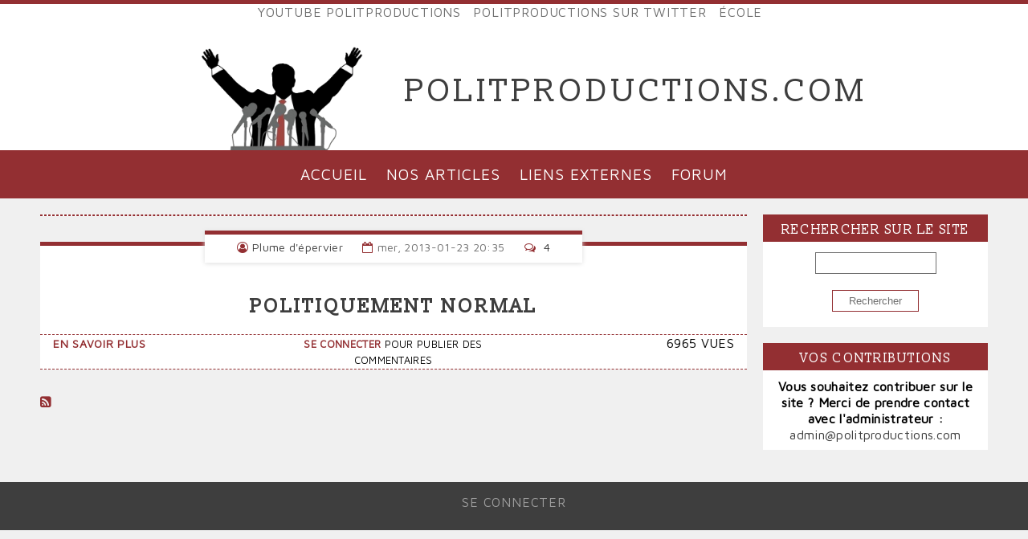

--- FILE ---
content_type: text/html; charset=UTF-8
request_url: http://www.politproductions.com/taxonomy/term/863
body_size: 4436
content:
<!DOCTYPE html>
<html lang="fr" dir="ltr" prefix="content: http://purl.org/rss/1.0/modules/content/  dc: http://purl.org/dc/terms/  foaf: http://xmlns.com/foaf/0.1/  og: http://ogp.me/ns#  rdfs: http://www.w3.org/2000/01/rdf-schema#  schema: http://schema.org/  sioc: http://rdfs.org/sioc/ns#  sioct: http://rdfs.org/sioc/types#  skos: http://www.w3.org/2004/02/skos/core#  xsd: http://www.w3.org/2001/XMLSchema# ">
  <head>
    <meta charset="utf-8" />
<script>(function(i,s,o,g,r,a,m){i["GoogleAnalyticsObject"]=r;i[r]=i[r]||function(){(i[r].q=i[r].q||[]).push(arguments)},i[r].l=1*new Date();a=s.createElement(o),m=s.getElementsByTagName(o)[0];a.async=1;a.src=g;m.parentNode.insertBefore(a,m)})(window,document,"script","/sites/default/files/google_analytics/analytics.js?t06xlv","ga");ga("create", "UA-17251252-2", {"cookieDomain":"auto"});ga("set", "anonymizeIp", true);ga("send", "pageview");</script>
<link rel="canonical" href="http://www.politproductions.com/taxonomy/term/863" />
<meta name="Generator" content="Drupal 8 (https://www.drupal.org)" />
<meta name="MobileOptimized" content="width" />
<meta name="HandheldFriendly" content="true" />
<meta name="viewport" content="width=device-width, initial-scale=1.0" />
<link rel="shortcut icon" href="/themes/custom/politproductions/favicon.ico" type="image/vnd.microsoft.icon" />
<link rel="delete-form" href="/taxonomy/term/863/delete" />
<link rel="edit-form" href="/taxonomy/term/863/edit" />
<link rel="forum-edit-container-form" href="/admin/structure/forum/edit/container/863" />
<link rel="forum-delete-form" href="/admin/structure/forum/delete/forum/863" />
<link rel="forum-edit-form" href="/admin/structure/forum/edit/forum/863" />
<link rel="latest-version" href="/taxonomy/term/863/latest" />
<link rel="devel-load" href="/devel/taxonomy_term/863" />
<link rel="devel-render" href="/devel/taxonomy_term/863/render" />
<link rel="devel-definition" href="/devel/taxonomy_term/863/definition" />
<link rel="token-devel" href="/taxonomy/term/863/devel/token" />
<link rel="alternate" type="application/rss+xml" title="Arnaud Montebourg" href="http://www.politproductions.com/taxonomy/term/863/feed" />

    <title>Arnaud Montebourg | Politproductions.com</title>
    <link rel="stylesheet" media="all" href="/sites/default/files/css/css_IXDQ211Hqp1Tj3FqYkVZJq9TIQfJzE_Q683maxJOr64.css" />
<link rel="stylesheet" media="all" href="/sites/default/files/css/css_nerv22JhGoCXSR67IeESGsdqrmeH-wQbcIQTVXNcij4.css" />
<link rel="stylesheet" media="all" href="/sites/default/files/css/css_SCHr9QeYLh6X-DN5f4_LzGXicY74-B1hQJLTBz9YEhM.css" />
<link rel="stylesheet" media="all" href="/sites/default/files/css/css_aZ9Xtr3C_xEPFJCXR8XyjBw8VeH5UePe0-0jBKrYdhI.css" />
<link rel="stylesheet" media="all" href="/sites/default/files/css/css_Xgbuns7yP5LuFcC7B96r2fNlSJp0mSNMLGwy4e4z13c.css" />
<link rel="stylesheet" media="all" href="//fonts.googleapis.com/css?family=Maven+Pro|Slabo+13px" />
<link rel="stylesheet" media="all" href="//maxcdn.bootstrapcdn.com/font-awesome/4.7.0/css/font-awesome.min.css" />

    
<!--[if lte IE 8]>
<script src="/sites/default/files/js/js_VtafjXmRvoUgAzqzYTA3Wrjkx9wcWhjP0G4ZnnqRamA.js"></script>
<![endif]-->

  </head>
  <body class="path-taxonomy">
        <a href="#main-content" class="visually-hidden focusable skip-link">
      Aller au contenu principal
    </a>
    
      <div class="dialog-off-canvas-main-canvas" data-off-canvas-main-canvas>
    <div class="layout-container">

  <header role="banner">
      <div>
    <nav role="navigation" aria-labelledby="block-politproductions-menu-14-menu" id="block-politproductions-menu-14" class="content-block">
            
  <h2 class="visually-hidden" id="block-politproductions-menu-14-menu">Liens externes vers Polit&#039;Productions</h2>
  

        
              <ul>
              <li>
        <a href="http://www.youtube.com/user/Politproductions/" title="Chaîne de Politproductions sur YouTube.">YouTube Politproductions</a>
              </li>
          <li>
        <a href="https://twitter.com/search?src=typd&amp;q=POLITPRODUCTIONS.COM" title="">Politproductions sur Twitter</a>
              </li>
          <li>
        <a href="http://politproductions.com/search/node/Ecole%20category%3A1" title="Articles ayant trait à L&#039;Ecole publiés par Politproductions.">École</a>
              </li>
        </ul>
  


  </nav>
<div id="block-politproductions-branding" class="content-block">
  
    
        <a class="logo" href="/" title="Accueil" rel="home">
      <img src="/themes/custom/politproductions/logo.svg" alt="Accueil" />
    </a>
        <a class="site-name clearfix" href="/" title="Retour à l'acceuil" rel="home"><div>Politproductions.com</div></a>
    
</div>
<nav role="navigation" aria-labelledby="block-politproductions-main-menu-menu" id="block-politproductions-main-menu" class="content-block">
            
  <h2 class="visually-hidden" id="block-politproductions-main-menu-menu">Navigation principale</h2>
  

        
        <input type="checkbox" id="show-menu" role="button">
    <label for="show-menu" class="show-menu"><i class="fa fa-bars"></i></label>
          <ul class="main-menu">
              <li>
        <a href="/" data-drupal-link-system-path="&lt;front&gt;">Accueil</a>
              </li>
          <li>
        <a href="/articles" title="Liste de tous les articles publiés sur Polit&#039;Productions" data-drupal-link-system-path="articles">Nos articles</a>
              </li>
          <li>
        <a href="/liens-externes" title="Liens intéressants vers des sites extérieurs à Polit&#039;Productions." data-drupal-link-system-path="node/4672">Liens externes</a>
              </li>
          <li>
        <a href="/forum" title="Forum" data-drupal-link-system-path="forum">Forum</a>
              </li>
        </ul>
  


  </nav>

  </div>

  </header>


    <div>
    <div data-drupal-messages-fallback class="hidden"></div>

  </div>



  <main role="main" class="main">

    <div class="above">
      
    </div>
    <a id="main-content" tabindex="-1"></a>
    <div class="layout-content">
        <div>
    <div id="block-politproductions-content" class="content-block">
  
    
      <div class="views-element-container"><div class="view view-taxonomy-term view-id-taxonomy_term view-display-id-page_1 js-view-dom-id-98358462158c305df8016ef59fe8190e748a845ea3399e7b329948d5f149d9e0">
  
  
  

      <header>
      <div about="/taxonomy/term/863" typeof="schema:Thing">
  
      <span property="schema:name" content="Arnaud Montebourg" class="hidden"></span>

  
</div>

    </header>
  
  
  

      <div class="views-row"><article data-history-node-id="1319" role="article" about="/politiquement-normal" class="article node--type-story node--promoted node--sticky node--view-mode-teaser clearfix">
  <div class="article-image">
    
  </div>

  <ul class="article-attributes">
    <li class="author"><i class="fa fa-user-circle-o" style="margin-right: 5px;"></i><span><a title="Voir le profil utilisateur." href="/user/908" lang="" about="/user/908" typeof="schema:Person" property="schema:name" datatype="">Plume d&#039;épervier</a></span>
</li>
    <li class="time"><i class="fa fa-calendar-o" style="margin-right: 5px;"></i><span>mer, 2013-01-23 20:35 </span></li>
    <li class="comment-count"><a href="/politiquement-normal#comments-section"><i class="fa fa-comments-o" style="margin-right: 5px;"></i><span>4</span></a></li></ul>
  </ul>

  
      <h2 class="node__title">
      <a href="/politiquement-normal" rel="bookmark"><span>Politiquement normal</span>
</a>
    </h2>
    

  <div class="article-inner">
    <ul class="links inline"><li class="node-readmore"><a href="/politiquement-normal" rel="tag" title="Politiquement normal" hreflang="fr">En savoir plus<span class="visually-hidden"> sur Politiquement normal</span></a></li><li class="comment-comments"><a href="/politiquement-normal#comments" title="Allez au premier commentaire." hreflang="fr">4 commentaires</a></li><li class="comment-new-comments"><a href="/taxonomy/term/863" class="hidden" title="Aller directement au premier nouveau commentaire." data-history-node-last-comment-timestamp="1428176700" data-history-node-field-name="comment_node_story"></a></li><li class="comment-forbidden"><a href="/user/login?destination=/politiquement-normal%23comment-form">Se connecter</a> pour publier des commentaires</li><li class="statistics-counter">6965 vues</li></ul>
  </div>

</article>

</div>

  
  

  
  

  
  <a href="http://www.politproductions.com/taxonomy/term/863/feed"  class="feed-icon fa fa-rss-square" title="S'abonner à Arnaud Montebourg"></a>

</div>
</div>

  </div>

  </div>

    </div>
          <aside class="layout-sidebar" role="complementary">
          <div>
    <div class="search-block-form content-block" data-drupal-selector="search-block-form" id="block-politproductions-search" role="search">
  
      <h2>Rechercher sur le site</h2>
    
      <form action="/search/node" method="get" id="search-block-form" accept-charset="UTF-8">
  <div class="js-form-item form-item js-form-type-search form-item-keys js-form-item-keys form-no-label">
      <label for="edit-keys" class="visually-hidden">Rechercher</label>
        <input title="Saisir les termes à rechercher." data-drupal-selector="edit-keys" type="search" id="edit-keys" name="keys" value="" size="15" maxlength="128" class="form-search" />

        </div>
<div data-drupal-selector="edit-actions" class="form-actions js-form-wrapper form-wrapper" id="edit-actions"><input data-drupal-selector="edit-submit" type="submit" id="edit-submit" value="Rechercher" class="button js-form-submit form-submit" />
</div>

</form>

  </div>
<div id="block-politproductions-block" class="content-block">
  
      <h2>Vos contributions</h2>
    
      
            <div class="field field--name-body field--type-text-with-summary field--label-hidden field__item"><div class="text-align-center"><strong>Vous souhaitez contribuer sur le site ? Merci de prendre contact avec l'administrateur :</strong></div>
<div class="text-align-center"><a href="contact">admin@politproductions.com</a></div>
</div>
      
  </div>

  </div>

      </aside>
    
  </main>

      <footer role="contentinfo">
        <div>
    <nav role="navigation" aria-labelledby="block-politproductions-account-menu-menu" id="block-politproductions-account-menu" class="content-block">
            
  <h2 class="visually-hidden" id="block-politproductions-account-menu-menu">Menu du compte de l&#039;utilisateur</h2>
  

        
              <ul>
              <li>
        <a href="/user/login" data-drupal-link-system-path="user/login">Se connecter</a>
              </li>
        </ul>
  


  </nav>

  </div>

    </footer>
  
</div>
  </div>

    
    <script type="application/json" data-drupal-selector="drupal-settings-json">{"path":{"baseUrl":"\/","scriptPath":null,"pathPrefix":"","currentPath":"taxonomy\/term\/863","currentPathIsAdmin":false,"isFront":false,"currentLanguage":"fr"},"pluralDelimiter":"\u0003","suppressDeprecationErrors":true,"google_analytics":{"trackOutbound":true,"trackMailto":true,"trackDownload":true,"trackDownloadExtensions":"7z|aac|arc|arj|asf|asx|avi|bin|csv|doc(x|m)?|dot(x|m)?|exe|flv|gif|gz|gzip|hqx|jar|jpe?g|js|mp(2|3|4|e?g)|mov(ie)?|msi|msp|pdf|phps|png|ppt(x|m)?|pot(x|m)?|pps(x|m)?|ppam|sld(x|m)?|thmx|qtm?|ra(m|r)?|sea|sit|tar|tgz|torrent|txt|wav|wma|wmv|wpd|xls(x|m|b)?|xlt(x|m)|xlam|xml|z|zip"},"ajaxTrustedUrl":{"\/search\/node":true},"user":{"uid":0,"permissionsHash":"1ecf5625e374f0ea854adce4b7107ea4c4f12bfbaf1c36fa91bce6388fac3409"}}</script>
<script src="/sites/default/files/js/js_NWQNiOkH4xujKNY5V__oDKjipLntXOiuP_EOxNqeYFo.js"></script>
<script src="/sites/default/files/js/js_sJekz2otvLqIoCfaYJSMFHUoSUM40WkAv71b0gK2cqQ.js"></script>
<script src="/sites/default/files/js/js_NtOEb7k2Yr2cwvAco8o-uFbsK43lHYfM4PGYP8kN14M.js"></script>
<script src="/sites/default/files/js/js_2KlXA4Z5El1IQFVPxDN1aX5mIoMSFWGv3vwsP77K9yk.js"></script>

  </body>
</html>


--- FILE ---
content_type: image/svg+xml
request_url: http://www.politproductions.com/themes/custom/politproductions/logo.svg
body_size: 79203
content:
<?xml version="1.0" encoding="UTF-8" standalone="no"?>
<!DOCTYPE svg PUBLIC "-//W3C//DTD SVG 1.1//EN" "http://www.w3.org/Graphics/SVG/1.1/DTD/svg11.dtd">
<svg version="1.1" id="Layer_1" xmlns="http://www.w3.org/2000/svg" xmlns:xlink="http://www.w3.org/1999/xlink" x="0px" y="0px" width="530px" height="331px" viewBox="0 0 530 331" enable-background="new 0 0 530 331" xml:space="preserve">  <image id="image0" width="530" height="331" x="0" y="0"
    xlink:href="[data-uri]
AAB6JgAAgIQAAPoAAACA6AAAdTAAAOpgAAA6mAAAF3CculE8AAAABmJLR0QA/wD/AP+gvaeTAAAA
CXBIWXMAABJ0AAASdAHeZh94AACAAElEQVR42uydd3xUVdrHf7eXKemhV5GmiArYe+8NFXtDQF1l
ba+9K1Z07ay9Y0PFurrurt11dV137agoRWoCSSbTbn3ePybncGdIqIHMJPfr50gymUzOLeec333O
UwQiQkhISEhISEjIuiB2dAdCQkJCQkJCSpdQSISEhISEhISsM6GQCAkJCQkJCVlnQiEREhISEhIS
ss7IHd2BkJCQkJCQkLZ54okn6M0330RTUxPKy8sxbNgwXHPNNUJH94sRComQkJCQkJAi5Z577qGZ
M2fi888/RyqVAgBUV1djyZIlNG3atKIQE0IY/hkSEhISElKc7LPPPvTee++BiBCNRpFOp+E4DgYP
HoxZs2ZxIfH6q6/Rc889x60W/fv3xw03TtkoQiO0SISEhISEhBQhF1xwAX366acQBAFEhEwmA9/3
oaoq6uvr8957ww034IcffkAylYQiKzAMAwsXLqRHH39sg4uJDhMSM2fOpM8++wxNTU3o3bs3RowY
gUMOOaQozDQhISEhISEdyfPPP09/+ctfkMlkIIoiRFGEbdswTROiKKK8vJy/9/JLL6NZs2YhmUpC
UzVomoZMJoOZM2di50d2plPHn7ZB19YOERL33XcfPf744/jpp5+QSqXQp08f9OrVC47j0NixY0Mx
ERISEhLSpZk5cyZmz54NSZIgSRJs2wYACIIAQRBw4oknAgCefPwJevbZZ5FoTkASc+8jIhAREokE
fN/f4H3dIELihRdeoC+//BKZTAbdu3fHZZddlicO3n77bXzzzTfQNA2e52H58uWYO3cuHMfB2LFj
N/hBh4SEhISEFCv3338/vf/++1BVFY7jAACICLquI51OY9CgQTxq47bbbsO8efOgazpEUUQ6k4bn
eSAiDBgwIM9ysaFodyFx8cUX0zvvvIPFixfDtm0oioKvvvqKXnzxRS4mMpkMJEmCLMtQVRW2bUPX
dXz33Xe47LLL6MYbbwytEiEhISEhXZL3338fS5cuhSRJXBRomgbXdWGaJsaPHw8A+L8LLqTvvv8O
siRDEARkMhlEzAgAIJ1OY88998TYo47c4Otpuyekeu655/Dtt9/CdV04joOGhga8//77uOaaa3h4
CFNVjY2NAIBsNgvLspDNZvH4449v6GMOCQkJCQkpSm6++Wb65JNP4Ps+PM+DpmkgIoiiCNd1sfvu
u+Piiy8WAOChhx5CWbwMrudCkiQQCLZtI51OY+DAgRg5cuRG6XO7C4l58+bB8zxYloVUKgVRFFFf
X4/XXnsNr776KgHAsGHDYJomDMOApmlQFAW+78P3faTTaRxxxBFhTGpISEhISJfipZdeorfeegsL
Fy6EJEnQNA0AoGka0uk0+vfvjwkTJgAATj75ZEo0JyCKK5ZxWZLhuA40TcMhhxyCM/9wlgAA9959
D201ckvaZMBA2m6bbemqK65s3zWWOWW0V9N1nVRVJVmWSZZlkiSJZFkmAHTMMccQEeGll16irbfe
mkRRJAAkCAKpqkqiKFI0GqVoNEpPPPEEtXffwha2sIUtbGEr1nbAAQfwNTEej5OqqgSAYrEYAaCj
jjqKbNumO++8k8rKysjUDRIAqqqoJAEgAaCyWJxGjtiCgp+78447kQiBymJxEgCKmhE64rDDqb36
3e4WiR133BG2bcN1XWiaBlmWoes6AOCvf/0rbrnlFho9ejT22WcfVFRUoLq6GkQESZK4RcJ1Xbz4
4ovtL/dCQkJCQkKKkEmTJtGHH37ItzKIckYDQRDQ3NwMALjjjjvw3nvv4YknnkAikUDGygKCANt1
QAA0XYduGthrn735544fP54++uRjGBETzakkCEDGyuKLL//dbn1vdyFxxhlnAACqqqqQSqXg+z53
pmxqasLLL7+Mb7/9FuPGjcOWW26J+vp6qKqKTCYDRVFQVlYGAPj666/xwAMPhFscISEhISGdnr/9
7W+wLAuqqsIwDDQ3N/NQTkmScOaZZ+L333/HzTffjF9//TXnE9EiODKZDGRZhiiKGDBgAKZOnSoA
wJQpU+ill15Cr169kEqlEIlE0KdPH3ieh/nz57db39dLSJx//vm02Wab0VFHHcUX/COPPFI4/PDD
kU6nAQCO4/DoDSLCF198gXfeeQeDBg3C2LFjUVFRgYqKCgA55cU8VOfNm4cnn3yyAy5nSEhISEjI
xmPixIn066+/AsgFH7CQT0mSEIvFEI1Gsf322+PRRx/Fhx9+iKamJriuC13XoaoqXNfl7z3ooIMA
AHfddRc98MADyGQyWLBgAY/qWL58OTRNQ/fu3dvvANZlP+T222+nQYMGkSiKJIoilZWV0fDhw/P2
W+LxOEWjURIEgTRNI0EQSNd10jSNNttsM3r11Vdp7ty5dMghh1B1dTV/nyzLZJomSZJEmqbRcccd
1277OGELW9jCFrawFVvr378/94dgLRKJkGEYpOs67bvvvvR///d/fK1k79U0jTRNI0VRqKKigo4+
+mhin7nDDjuQYRgkiiJJkkSCIBAAkiSJKioq6LHHHqP26v86WSTeeust/Prrr6itrUU8HkdTUxNm
z56NRx55hFsmTjnlFBDlEmiwPR9BECCKImbPno2HH34YTU1NOP744+E4DogIhmFwD9RIJALLsvDG
G2/gyivb2cM0JCQkJCSkCHjggQdo4cKFUBQFACCKIqLRKLfmu66LHXbYAR9//DHS6TSIclsdhmHA
siwIggBd11FbW4sjjzwSAHDmmWfS7Nmz+UIfj8dBRFAUBYqiYMKECTjllFPaLb/EWguJGTNm0Pz5
8yGKIhYvXoxsNgvTNOE4Di677DLMnDmTAOCuu+4SmONlc3MzNE2DKIrIZDJwXRfvvfce7rjjDuy0
00481pUddCaTgeM4/P1vvvkmXnnllVBMhISEhIQUFc889TRNf/qZdV6f/v73v3PBEI1G4fs+Dz4Q
BAGjR4/GokWLMGfOHKTTaf5A7rouf/CWJAlbbbUV2/6gd955B0uWLIFt24jFYmhoaICu6/A8Dzvu
uCNuueWWdk1StdZC4sgjjxTKy8thmibvWDqdRo8ePVBfX4/rrruOv3ffffdFbW0tV0JExA86mUzi
2WefxWuvvYb99tsPVVVVXECwvRxVVaEoCn7++We888477XncISEhISEh681tt92GE048AcOHDqOL
Lvy/tRIUzzzzDH366acAAM/zIEkSACCZTEJVVcTjcWyxxRb4+OOPsXz5cgBAeXk5RFHkD9u+76Oq
qgo77bQTvvnmG7zyyis8h5Ou60gkElAUBYIgoE+fPvjb3/7W7pku12lrY/To0dB1HdlsFqIoQtM0
LF68GNXV1fjqq6+w1157EQCcf/75wpgxY2CaJizLyqXvjES44nJdF2eeeSYGDhyImpoaeJ4HQRAQ
i8UAgP9OJpPB999/397HHhISEhISss4889TTxBb4WbNm4Z577sFpp5y6xmLixRdfxLJly2CaJlzX
RVNTE+LxODzPg+M4iEQiaG5uRiKRgGVZqK2tRUNDA3/gZutvv3790LNnT1x//fV44403UF9fD8Mw
kE6noes6fN+HYRiYOHHihjkR6+pccfzxx1M0GiVRFEnTNCovLydRFMkwDKqpqaGrrrqKO3L06dOH
VFWlsrIyAkCGYeQ5lRx++OF09tln8+8lSSIApOs6/7579+40ZcqUdnMOCVvYwha2sIVtfduIzTYn
VVZIVzUSAIoYJl168SW0ut97+MGHqLq6miKRCKmqyp0m2ZoXiURohx12oOHDh1MkEuHBDSwgAS3O
ljU1NbTTTjvRrrvuytfWqqqqvLVW13U6+OCDV9undW3rHP759NNPC0OGDAEA+L4Py7KgaRps20Yq
lcILL7zA37v33ntD13U0NzdDVVVYlgUAkGUZhmHg448/RlVVFXr27MlTggqCgGw2yyuEJhKJ9bJK
vPrKzNDHIiQkJCSkXenVqxcc14Es52pgpjNpfPDBB6v9vQcffJBv53ueB9d14bouBEFAJBJBdXU1
BEHA8uXLYVkWDMPg1vx0Oo3q6mrYtg3TNDF79mx8/vnnAHLr6rJlyyDLMjKZDKLRKIYOHYqjjjpq
g52D9cojcdZZZ8E0TWiahmw2m5edcuHChTj00EMJAHbeeWf07dsXvu/zuhqqquaUjCiirq4O3377
Lfbcc09YlgXTNPnfEITcdk46ncZ//vMfPPXUU2slCJ58/AmaMP50uuWWW3DM0eNCMRESEhIS0m7U
1NQAAFzXBZCrd/Hvf/8b5/3x3DbXmz+ceRZ98e8v4LouXwcFQYAgCNA0DeXl5aitrUUqlcLy5ct5
EUz2YF1VVYX6+noMHDgQkiRhyZIlyGQyEASBC5pgBOTYsWNx4okntuob8drMV9d7XVwvIXHaaacJ
Rx55JHcS8TwPiqLwfZu//e1vOOmkkyidTmPAgAEwTRO+70OWZciyDM/zkM1mIcsy3n77bXTr1o1X
BjUMA7Isw7IsfmLmzZuHL774Yo37N/XW2+iOO+7AjBkz8Nm/PsNf/vIX3H7b1FBMhISEhIS0Cyx5
lGXnLO3xeByO6+C9995r9f033jCFpk+fjoiZ8xcEcos+a5IkQRAE+L6PhQsX8jXTtm0AuR0Ax3FQ
Xl6OwYMHo66uDkSEaDQKz/MAgO8ORCIRjBo1CldcccVKIuKVV16hQw46mG6++WYcfOBBtD5r43qn
yH7ssceEwYMHc1GgKAokSUJdXR1s28Zbb72Fv//97yAilJeXc/Vl2zZXYYqiIJVK4fPPP8eYMWPg
eR5UVeUnmYkTx3HwySef5OWraIvpTz9Df/7znzFr1iykUinomg5d1xGJRNb3kENCQkJCQgAAc+bM
gaqo/Hu2mH/33Xetvv+JJ55AU6IJiqLA8zze2HrnOA4aGxuxYMEC1NfXQ5IkyLIMTdNgWRYvO3Hk
kUdi2bJlaG5u5jWtmNsAcxHo27cvTj311Fb7ce+99+Kdd97BZ//6DO+99x6eeuopPPLQw+skJtql
1sZll13GwzuZWtJ1HZIkIZVK4cMPP8Ts2bMhSRJUNXfCXdflCahc14Wqqvjvf/+L8vJyRCIRJBKJ
PCVGRFBVFbNmzcLLL7+82j49/PDD+PW3X+H7Pq/Vvskmm+CMs85s99CXkJCQkJCux+uvvkbffvtt
zhovKxAFEalUCqqiwvM9PPTAg3kL86knn0KzZ8+GoRtIJBJ8OwMA/9r3fSSTSdTV1UEQBNi2nVdz
Q1VVXHPNNYhEIvjxxx+5r+GyZcv452SzWfTo0QPjxo3DkUceudKad8ABB9AHH3yQS2al5SIwf/31
V0yfPn2dzkO7CImjjz5aGDt2LGpra7mZp7y8HJZlQZIk1NfXY/78+bAsC5FIhIsJIGemIcqda9d1
8dtvv2H06NHcxENEXOF5nodUKoUvv/wSV199dZvKaeqtt9E///lPGLrB43Jt20avXr3a5+4JCQkJ
CenyLFy4EKl0CkBuAWdrmSRJ0LUVFgIAeOG55+npp5/mkQ4+rVj7APAHcfZzlg6Bvc4euLfbbjvs
tNNOePfdd3kAA3sfcxlQFAU777wzrr766pVExEknnUQffPBB3trqk89rd6wLaywkLr30UhozZgz9
4Q9/aHUBnz59ujBw4EAQEWKxGBYvXgxRzKkzWZZ5IRJd12EYuQWeqSzf9+F5Hs+WWVNTg969e3Pn
TSC3vZHJZAAAdXV1ePXVV/Hoo4+22pcnnngClp3zrWAXilk0QkJCQkJC2oPGxkbIkszzQBDyky+e
PfkcvpDfeeeduYdjBBbwlrWPRWywbQ7mAhBc3FkUxoEHHojbbrsNP/74IxRFQTqdRjqd5gkcPc9D
dXU1dtppp5X6O2HCBPrrX/8K3/dhmiY83+M/q6iowDHHHLNuJ2JNYkT32WcfikQivJjWGWec0Wo8
6jPPPMPfh5acECy3BFpiXseMGUOHHXYYVVRUkK7rJEkSmaZJmqYRAFJVlWpra6mmpob/HC1xtSzG
FgB169aNxowZ02o/AJAsy6RpGu+Loii01157bbA42rCFLWxhC1vXarfccgsZhkGqqpIkSTz3kWma
FIvFiL2vpUI2xeNx/nMEcimtSRNFkSorK6lv377UrVs30nWdZFnm61tVVRWJokjRaJROOOEEKuzr
448/TgMHDiQAFI1GSZZlEgBSZYWqK6vohOOOp3U9D6u1SNx00030+eef82IhsixjxowZGDdu5VDK
4447TpgwYQKIVhQVYZEazIt03rx52GKLLbD99ttDlmUoigLbtrkJiIjQ3NyM5uZmrtAYgiDwrYpE
IoF58+bhqquuyuvHgw8+SNFolDueWJbFnTV//fVX/PnPfw6jNkJCQkJC1pvGxkb4vs8bg4h4lMX/
/d//0T/+8Q+e/wFYEemxOoI+FCxfUzqdRiaTQTabzavPsWzZMiiKgn322QdPPfVU3pbGrbfeStde
ey2WLl0KURSRTCZzZcejMThuLkvmU888vc7+g6sVEnV1dUgkEohEIiDKbQ/U19fjzTffxEUXXbTS
ovynP/1J2HzzzQGAb0WwZFWGYWDJkiX47LPPcNZZZ2HEiBEwTRNEuY9hCz47SexEsnjYYKhMNpvF
0qVL8eijj+b9fXaS2Wey/SIiwpIlSzB//vx2uH1CQkJCQro6ixcv5msUEeVFXliWhWOOOYYefPBB
vsizXBNsfVoTmJAAcr5+2WyWixTmaOl5HsrKyjBmzBi89NJLeYLgrLPOoqlTp+K3337jfoosn5Pv
+9A1HZMnT16v87BaITFkyBD07NkTRATXdZHJZGAYBlKpFO6991688MILK52RSy+9FLFYDJqmIZlM
oqqqCtlsFul0GhUVFfjHP/6BL7/8Evvvvz8URYGqqjzEhYkGADw8lFkhmIVClmXuYLJgwQKe+AoA
qqqquJOKKIp5/hmscElISEhISMj6MmvWrDzrAhHlrWHPP/88EokEYrEYL/ltGEZe5c5VwbYOglYJ
tr4pigJZllFXV4fKykoMGzYMH330Ud4Ct9dee9Hjjz+Ouro66LoOTdPQ3NwMx3FQU1ODVDqFk08+
GVdcdeV6LYyrPZJJkyYJO++8M8/7wE4UW6DPOOOMlX7n8MMPFw444ACoqgpd1/NOGLNuTJ06FXPn
zoVlWfzzmMOJLMs8wRUrpRr8DCYuWOzsa6+9hksuuYQA8JPLwmjYv2y7JRQSISEhISHry8xXXqIf
fviBO0gyWIgmy+XACm8REQzD4NaENRESQL71Imj1CK5nkUgEEyZMyPu98ePH09///ndeSdt1XViW
xZ036+vrMWrrUZj2wJ/Xe1FcoyMZN24cBgwYwMUEq9wZi8VYzu+VrBLPPPOMMGjQIDiOg7q6OkiS
hPLycl7VLJlMYvr06Ugmk9zS4DhOnroLhn0y8SAIAjzPg23bee+dOnUqXnjhBWIRIc3NzbyfkiTx
1+rq6tb3nIWEhISEdHH+85//IJFIcEs6Ewae5/HEUewBGcgJh3Q6Dc/zoOs6f31NYGKCiOA4Dl//
iAgVFRUwDAOnnXYaFwSnnXYavf7663wbg/ULyD2I67qO2tpafPHlv9vlyXqNhMShhx4qHH744Sgr
K+MHAYCXNgWAbt260Y033pgnKC677DIMGDAAlZWVyGQyaGxsRHV1NdLpNA/ndF0Xtm3nKbpCxxUW
HsNOAoupJSJks1ledvXmm2/GF198wfvE8lCwi2zbdigkQkJCQkLWm7fffhuiKMI0TW41Z+sTezBm
VgBN0/LSD7CyD6ujNQs6s0qwbNINDQ0QBIHnVrrmmmvo+eefRyaTQSqV4sW+iAi6riOTySAej+O6
665rv5OxNiEeRxxxBMViMRIEgRRFoVgsxsuVappG3bp1o4suuigvhOSBBx6gvn37EgCqqakhURQp
EomQLMt54ZxoCW+RJIkEQVippDhrgiDkNfYZ1dXVJEkSRaNR3p/g77AwmQMPPHCdQ1zCFrawhS1s
YXv8sUdIaFlb2JojiiKZpsnXJFEUeTgo+15VVf59cI1akyYIAkmSRJIkkSiKJAgCGYbBXx8zZgwd
e+yxVFtbS7FYjBRF4eGmgiCQruskiiINGTKEbrrpJmrP87FWb37xxRdp2LBheTGz7OSoqsrFxR/+
8Ie8Tt5zzz1UXl5OkiRRRUUFX9TXpbGTxoQIq9HOXgue5KCIYN8PHjyYHn300XY9iWELW9jCFrau
044ZdxTpmkKRSITnP2JrTPDr9mqCIOStc6wxwYCW3EmGYfC8Fuz1WCzG+zl8+HB68MEHqb3Px1ql
yD7yyCOFCRMmYNNNN+V+C6w+OtuKcF0X7777Lm666Sa+zXH22WcLw4cPh6ZpaGpq4g6V65ppkojy
/mXmH/Z98GsWckOU2+JYsmQJZs2atb6GnJCQkJCQLkokEoFl5XwUWOQhiwpkGZvb27E/uHADuXXP
siy+FgPg5cbZemyaJpLJJFKpFEaOHIkLLrgAEyZMaPeIgzXbqAlw3nnnCXPnzqVkMom5c+fypFLM
UVJVVfz000944IEHYBgGnXvuucKrr75K2WyW+0GwGFbma7GuJzWYrKPwZDOCP5dlGU1NTWtVijwk
JCQkJCRInz59IMsiX7RZYa2gn4Qsy2uceKotWA2N4JrGXgeQ95Ac9M9gkZBM1Gy++eY44YQT8hwy
25N1Ktp15513CieeeCJ69OgB13W58ySQc4yUJAlz587Fgw8+iClTcrXXf/zxRwiCwB1Tgs6Va0Oh
SaWtnzGCF5Kd/O+//x533nlnmOEyJCQkJGSt2WyzzTBgwACeYiAYEWEYBgDkBQysK4UPy4VrHgsk
YO8Lvp8o55RZW1uLU089FRdeeOEGy32wztU/r7/+euHEE09E7969eeSFaZrIZrM8x8PPP/+Me++9
F3/729+QTqehaVpe1AeLs11XCrcyWhMXLD03+1qSJCxduhT/+9//NtQ5DQkJCQnpxBx51Dhhp512
4g/O7AE5GHG4rg/LqyO41rFkjcGcS8yK4XkeqqqqsN9+++H888/foAmU1quM+C233CKcfvrpqK2t
zTtpbIvDdV0sXrwYzc3NEAQBqVQKlmXxrJTBEqvreiKZ6mptS4MpM+aLwcxNvu+jqalpQ57XkJCQ
kJBOzK677gpRFGFZFogImqaBiHhpiPag8ME4+Hrh+hesTcXWv+7du+OII47Y4OdivYQEAFx99dXC
mWeeiX79+sGyLEiSxMufAuCOmOxAAfBtkPY4wW1ZIoJCIphJzLZt6LqOHj16bPCTGxISEhLSOTnp
5FOFrbfeGgCQTCZX+vmaZq5cFa2tbez1YD6lwvdLkgRd17HVVlvh0EMP3eDpnNf/SAFcc801wp57
7glgxfYBI5g+1DRNAOCVRFmqznWlrZPMBIQgCJBleaUEVbFYDAMGDNjQ5zYkJCQkpBNzwAEHoKqq
CgD4As6yMLdlTVgXWvN/YGICAM84zVAUBaZpYpdddtko50Foz4M99thjacaMGVyJrU9UxhofQMt+
UFtomsaFBPt61113xfvvvx8W3QgJCQkJWS/69+9PCxcuhCRJsG27XZws1xS2iAkCwJZBw8j5Ih5+
+OF4/oUZG2WdaxeLBOPZZ58VYrEYD4dpK09EobrakDiOw71aWanV0aNHb/C/GxISEhLS+endu3de
EAGAvNobGxJJYtb33PeqKiOTsdCnTx/svPPOG+0ctPuRjhkzhiecassi0ZZfQ3sTjOdlX/ft2xdT
p04NrREhISEhIevNqFGjIIoi39YvjN7YkLQWDgoAo0ePxtnn/HGjrXPtLiTGjh0LwzB4LG1HEbR2
sO0PVVUxaNCgDu1XSEhISEjnYcSIEYhEIgDax8FydQQt+kyrBBNUDR06GAcccMBGPQftftQTJ04U
tt56azQ3NyMWi23wLYy2nC1ZY+GeRITKykqMGDFig/UlJCQkJKRrcfrppws9evTgEYuMDbHuFT4g
A4Asiy2ZLHP/HnjggTj5lA2TwbItNoh8OuaYYwCsyNvAElRJksRP9obaQyo80cw3QhAE9O7dG9de
e224rRESEhIS0m5sscUWiEQi3B8PQLtv3QejEdnXkrRijZMkCQMGDMBtU+/Y6GvcBhESZ599trDv
vvvCsixepz2YyjOY0nNDELRIsJocqqqiV69eG/RkhoSEhIR0PQYPHgxJkuC6Ls8wuSEoFBOKonAR
UV5evtG3NBgbbENn0qRJqKio4N8HnSs3lrMl+1uiKEJRFJSVlW3wvxcSEhIS0rXQdZ1nbgZyBSI3
BqziaCQSQffu3XH7HXd2iMV9gx3t4YcfLrz77rs0bdo0RKNRpNNpAIBhGHBdl6fzbCsPxApnklV7
vhaakQpLizOVWFVVFTpahoS08Pzzz9PcuXN59ULf92FZFpqamjB//nz89ttvWLJkCZYtWwYiQkVF
BTbffHNsvfXWGDZsGCZOnBhuEYaEADjvvPPor3/9K8+aTEQ8y7PneVBVFaIoIpvNrvJzglZ69i/z
72PWB9M00dTUBN/3UV5ejnSqGUAu2eOxxx7bYeegXRNSFfLss8/STTfdhG+//RaiKEJVVV5q1XGc
1SaTWqMDaOUz2PYJsKIa6Y477ogPPvggnPxCuiSvvPIKNTY24pdffsFHH32Er7/+Gk1NTTBNMy9H
P9uCZOIimBlWEARomgZJkqBpGgzD4NlpKysrMWTIEGyxxRb4v//7v3CchXQJqqurqaGhAb7vQ9d1
CIKAbDYLWZbheR40TcurvaEoSt76t7rCXmx9Y6JEEATEYjHYtg3LshAxdfi+j3333Rcvv/Jqh427
DWp/OfbYY4Uvv/ySZs2axVNiZzIZnspTFMX1rpC2qqImgiAgGo1CEAR069ZtQx5qSEhRct9999Gb
b76JDz/8ELZtwzAMZDIZOI4DSZLyLBKsYmDQr4mZTtnP2VNVKpWCqqpwHAeKomDhwoX46quv8PTT
T+OOO+6g7bffHqNHj8Zll10WioqQTsf5559Hd999DzzPQ69evaBpGhKJBJYvX87XHt/3uYjIRVXk
xIXjOGv8d5hFnQUr2LaNVCoFRVFAREilMhg+fChOPvnkDj0fG9Qiwdh6663p+++/5083kiTlVf4s
dEwprOLZ2uutHkwrXq3MIrH//vvj9ddfDye1kE7PRRddRPPmzcPSpUvxySefwHEc/lTDxHtwy5BN
ckDOlOp5XqtjjVkq2Ne6rkNRFNi2Ddu28x4KZFmGYRjYe++9MXz4cFx//fXh2AvpFGy55Uj63/++
hiRJuPrqqzFx4kR8++23+Nvf/oZPP/0U//vf/9DU1ARFUfh4YUIcAK/FwYpYrgpFUeA4DnRd5xmj
2ed6ngcBwDXXXIWrru7gaMTCktwbol122WXUrVs3AkCSJJEsyyRJEgEgURRJkqS8JooiCYJAAEgQ
hFYbgLyfi6LY6mdJkkSRSIR22mknev7552ljHG/YwtYR7cUXX6T99tuPdF0nVVUJAMmyTPF4nGKx
GB8zbNywMcjGDxtXoiiSpmkUiURIURRSFIVUVSVVVUmW5bzPCTZFUSgWi1EkEsl7X3l5Oe200040
derUcPyFrWTb3XfdSZqmEQAaMmQI/fuLzymdThMRke/7tHz5cvrXv/5FV199NW233XbUp08fEkWR
r3u6rvMxERxLra1hsizzpqoqH6uKolA0GiUAZBgGHXjAfkUxpjaKRQIA9t9/f3r33Xf5UwszzRBR
q1XNiGglR8tCR5TCnxWGlBIRDMNANpuFruvYbrvt8Pnnn0OWZdTX14dPSCGdhrvvvpuee+45/Pvf
/+Ze3A0NDXlF64CcU5YgCLAsC67r5oVJr8lcUOjczHyfmDNZcMyyvx2Px7l/xe67747nnnsuHHsh
JcVBBx1Ib775FgDgD384CzdOuQHRaBSipGDZsmWIRCLc0TKZTOJ///sf3nzzTfzjH//A999/j2Qy
iUgkkjfuCvMoFa5v7D2s1ARzCWD1o/bff3+88cYbxTGWNpZiuf/++2mLLbbgaos99bDv2ZMPs1YE
rQ4IPEW1Znlgv6+qKmmaRpqm8ScoAKRpGvXu3Zv2228/GjVqFP+8Cy64oCjUXNjCtj7tjDPOoNra
WjIMg6LRaJ41T9d1Pj7Y0xRr7CkHLVaIwjHInqbQhmWwtfFpGAaZpsl/1zAMUhSF/zwajdI222xD
999/fzj2wlb07dWZr1BVVRUBoOqqKnr9tZlEvku+55DvOURE5HkeERE5jkMLFy4kx8m9Xl9fTx9+
+CGde+65NHz4cIpEIgSAdF3nFkK2TrGxx8Yfa4Zh5Fki2L+HHHIIvfrqq0UzhjbqHzvxxBMpHo9z
04yqqq2acoITWGtCovD9QRGh6zrpus7FRO/evemYY46hxx9/nL766itatmwZXX/99XwSHbX11kVz
McIWtrVthx56KPXv35/Kysq4IIjH43yxD4qFoIBgYr2tsVY47lr7nKCwb+t3mOAoNO3usMMOdOut
t4ZjL2xF2yZNmsjv1wMPPIDqli4m8l3emJBwHIdSqRT5vk9ERNlslhoaGoiIKJ1O04IFC+jdd9+l
0047jUzTJAB5ooKtV4UiPjg+2UOAYRh01llnFd242eh/cI/ddidZlCgWiZKmqFxMCIJApmmutAfL
hENwDzc4ibGvmXpjVoi+ffvS8ccfT6+//jp988031NzcTL7vk+d55Hkeffjhh9SrVy9+UZ966qmi
uzhhC1tb7fLLL6dtt92WIpEImabJ/SKCE1HQcse+b82SsKGbqqpkmiZpmsbHanl5OfXu3Zv2339/
mjRpEt11113h+Atb0bShQ4fyteGuu+7i64bv+7wREX+dNdd1yXEcsm2bLMsix3Eom81SNpulhQsX
0vTp0+nggw+m8vJy7j8kSRIpikLxeJwMw8gbp0HrxYABA+iRRx4pynGy0f/gE489TtuO2YYkQSRd
1bhZh51M9i8TBMHGLBBBs215eTkZhsFPfFlZGR1++OH07LPP0s8//0z19fWUzWbJ933KZrOUTCbJ
siwiImpoaKDDDjuMf/7EiROL8iKFLWzBNm7cONpyyy1JEIS8bbygeZSNoY4WEpIkcWshG9/MOsEm
yIqKCho5ciTtscce9Pjjj4djMGwd1oLW6pEjR9L333+/kngIsjohwf7NZDJkWRZls1n6/vvv6ZZb
bqHdd9+dr2vRaJRb7ARBoFgsxq2MAGjfffct6nHRIX/0sUcepd122ZWEwNMKO2HBkxeJREgURZJl
OW8ClGWZNE3jooKJj5122omeeuopmj17NjctBS8+u5BBNen7Pt19993cdLTZZpsV9QULW9dtTz75
JI0YMSLPa7u1fdVglAUTEExEbGwhEdxm1DSNDMPglsPW/JuGDx9Of/7zn8MxGLaN3rbbbju+vlx0
0UXc12FVFAqJQjHR3NzM35tKpSiVShERUWNjI3399dc0ZcoU2nbbbUkURVJVlcrKyvIeojVNo512
2olmzJhR1GOiQ//4Pnvtzc2yQUcwZt5pbVIyTZMUReHOYbIs07Bhw+j666+nH3/8kWzb5heuqamJ
WyBc1+VOMQzLsriY+M9//kNDhgzhF++ee+4p6gsXtq7VHnroIYrH43wLQxAEboUo3M4obKtykNzQ
LWiFUBRlJSHBtjtEUeQPEb169aIXXnghHH9h2yjtqquu4ot3z5496b333iMiWishwSwWhWKCWSIs
y6J0Ok3ZbJZc1yXf98lxHHIch2bMmEEHHHAAXwNVVaXKykoyDIO22247euaZZ4p+LHR4B8455xxu
kYjFYiRJEhmGQZFIhPtNBL2+NU3jZp94PE6TJ0+mf/7zn5RKpSiTyRARkeu6lEgkVrroruvyi8hg
F991XVq+fDmdeOKJfBI84ogjiv4Chq1rNBaTzqxxQR+iVW1ZdKSIWJXzZqGTZjBOHgDV1NTQzTff
HI6/sG3QNnr0aH4PDho0iN58801atmwZFwJszQi2QgtEcOsjKChc1yUi4kKC4TgOJZNJSiaTXEws
XryYHn/8cdphhx14dFMpWcc7vANEhEsuuYR69uxJACgej3NhUV1dzZ1SJEmiyspKftEPPvhg+uST
TyidTlM6nSbP88iyrDwBEbROMIIXn2iFkHAch299PPnkk9yrtm/fviVzMcPWOdsee+yR53zF/mWL
7tpEU3SkeCh8jVkVg1ubLOIEAFVWVtKTTz4Zjr+wbZB20UUX8Xtt1KhR9J///Iey2WzeAykTAczf
gS38wYfSQv+J4GuFVo1UKkVNTU1cWGSzWVq8eDE1NzdTIpGg1157jXbccUcCQH/84x9L5t7v8A6w
9thjj1F1dTWJoshFBXvyMk2TX/CddtqJXnrpJUokEtxc5Ps+pdNpfnFs26ampiYiIu45W4jrumTb
dpt7W99++y1tscUWXMRcdtllJXNRw9a5GvN9YKb/eDye9xTflpBo6+cb29myrYy1TOiwf4N7wz16
9OB+UjfccEM49sLWru2YY47h99vgwYPp/vvv5475zc3NlMlkqKGhgTKZDGUyGcpms3liglkm2nLC
JMoJCtu2+e8E3xf0n0ilUnwL3nEcuvrqqwkAXXHFFSVz33d4B4Ltvvvuo6qqKhIEgftBRCIR0jSN
Nt10U7rwwgvp888/p2w2S7Zt0/Lly6mxsZFfIOYdG7Q2sH+DF5+JhqCpKnjxXdelbDZLiUSCzjjj
DD65jRgxomQubNg6R3v22WepoqKCL77MwZhZI1qLPe9o8bA2WxrMwsKiOoLHyHylYrFYOO7C1m7t
2GOP5WMnaP0+/vjj6eWXX6bFixfztSOdTucJidZERFtCgsEsG0Q5i3gymeSptZnQYO9JJpN0xRVX
EAC6+OKLS+a+7/AOFLZp06bRyJEjSZIkisViVFVVRYcddhi9/PLLlEgkyLZtWrhwIdXV1RERcVFR
KBRao7W9LPYZzJzFLm42m6VUKkWe59Ett9zCrSO77bZbyVzcsHWO1rt377ztgMIcKqtqHS0e1kVs
BJtpmmSaJm2//fbhuAvberf99tuPb6kxi0RZWRkXFPF4nE455RR66623aP78+Tz/EEsfwNYa5kTp
OE7eesOs2ozgNnrwNfY+1liYqGVZXEiUkkUiP9l3EXDGGWcIl19+OYYPH47m5mZstdVWuPzyy3Hw
wQdDVVVYloUePXqguroa2Ww2r8YGqxkAgP8bpLV6HK7rQlVV6LoOAEin00gmkxBFEaZpoqGhAeef
fz5ee+017LDDDvjoo48wYMAAuvLKK2nNjigkZP3o06dP3vdEK9eh6ayk02lkMhn88MMPuO6668Ix
F7LOnHjiifTPf/6Tl/P2fR/RaBRNTU1Ip9OIxWLwPA/Tp0/H5MmTcc455+Czzz7DvHnzYNs2RFGE
KIqQJAm6rkNVVT4OWXnwYCVdy7Jarf8UbIUVq4Pvba2mVLFSdEICAI466ijhqKOOAgD07dsXo0eP
hizLICK4rsvLIvu+D1EU27xYa4rjOPB9H77vQ5IkxGIxCIKARCIBAEgkEujXrx/22GMPVFRUYM6c
OXjooYdw6KGHhhNbyAZn66235l8H73NFUTq6axsc9nCQTqdx6623dnR3QkqU008/nZ5//nk0NTVx
AcCK1wG5sSQIAjzPg23b+OWXX/D+++/jyCOPxNSpU/HFF1+grq4OiUQCqVQKmUwGtm3ztUeSJP4Z
bP3RNK3NdSkoJIJrWOFaVioUpZAAgJ49ewLI1XF3HAfZbBaapqGsrAye58F1XZimyVVia2KC1YAP
NiYY2PeyLENVVQDgldlkWYYsy9A0DY2NjXjggQcwceJE3HPPPaivr4emaUgkEnj77bdxwP770vPP
TQ8FRcgGY+utt+b3KHsCYhPQ6kyOpQ4RIRaLwbZtpFIpnH322aV/UCEblZNPPpmmT58Oz/OgaRpc
14UoinwdiUajkGUZiUSCrzORSASJRAKiKOLee+/FYYcdhltuuQWzZ8+GZVnwPA+qqkJRFGQyGWSz
Wf73bNuG67oA0OZ4bE1AsO+D7ykV5I7uQFuwCZNZHVjJVUEQ+DYE+z5Y2lgQBK42g5/DKJxcmYlL
lmUYhgHf99HU1ITvvvsO//73v/H666/j66+/xvLly/nNIcsybNuG4zh4++2/QhRFuK5Lx59wUulc
+ZCS4bTTThMuu+wyWrJkSd4TTbA8eGeGjTtd1/Hyyy/j3nvv7eguhZQIV1xxBb399tvIZrOIxWLc
ymyaJtLpNARBQDKZzPsdx3Fg2zaICA0NDaisrIRlWbj77rvx3nvv4bjjjsO+++6Lvn37oqKiAoIg
wHVd2LYNRVGgKAo8z4NlWbz0N7ByefDga8CK9auUBASjaIXEhAkThIkTJ9LixYsBIO/pi4kF13Wh
aRr/HWZWKrw4wX8LX/c8D7IsQxRFNDQ0YNasWfjss8/wzjvv4IMPPuDbKGVlZbAsi5u1RFFEPB5H
sjmBDz74ALZtQ9d1Gnvk0aV3F4QUPRUVFairq8sTyYX3emuUulVCVVVkMhkYhoFMJoPm5mbcdNNN
dOmll4bjLGSV3HTTTfTEE09g2bJl0HUdjuMAWPEgKIpi3oOmJEncvwHIrTmWZaGhoQFEBEVR8NNP
P+G2227D3//+d+y222445JBDMHDgQESjUQA5nx5ZliEIAveZCBIUE52JohUSDLYPBYBfFDaBBkXE
2sJEh6IoSCaTmDt3Lt577z28/vrr+Pbbb5FKpbg1xPd9ZDIZOI7D99dc10UikUA8FkFzcwqffvop
otEoxh55dEefspBOCLtfmWmWjYFSFwqrgz3lZTIZ6LqOZDKJzz77rKO7FVLkvPzyy/TYY4+hqamJ
WwdkWUY0GgURIZVKQZIkLh7YFrrneQByooJtX7AHV7YWLF++HJ9++inmzJmDxYsXY7vttsMOO+yA
mpoa+L7Pf49ZzgsfZgsfeDvDGC56IcEuIJAzcTLHFkEQ+CTTmrpblQds8IL+/vvv+Pvf/45XX30V
n3/+Oerr67mFgnndtmxdcP8JdrPF43E0JxLQNAXpdBavvvoajj/uGHpm+nOdS26GdDjJZJJPPuz+
C96LnRld1yEIArLZLMrLy/Hhhx92dJdCipxbb70Vv/76KyoqKtDc3AxZliFJEjKZDFRVhSzLfMuM
jSFFUbgQ8DwPhmFwi7TneVAUBYZhQJIkpNNpzJ49Gw899BDee+89HHjggRg7dixGjBgBSZK4H0bQ
ItGWrwT7WfDfUqPohcS8uXMBnwBRyDM7ATmzp23b3BENAFeeiqLkOU+yJznHcWAYBhYtWoSPPvoI
zz77LH7++WfMnTuXh4Ky/THDMPhNxhwzgRXbLMlkEpIsw3Y8EABZVjD92efh+aDnngvFREj78Pzz
z9P8+fMhSRKy2Sx0XUc2m+00DpVBCo+HWSPYhMxM0Q8//DCdfvrp4RgLWYn99tuPvvrqK2iahvr6
eqiqClEUYds2gNw91pqPAhMW7LVsNgtJknjIJ/sM3/ehKAqPIvzxxx+xePFifPnllzjkkEOw3377
YeDAgRBFEY7j8LWHrUnsswDAd73cw6ogAIIACICAlj6V0Ngu2qiNNYGIoKoq0uk0UqkUAOQ5Ymqa
Bl3XoWkaD+0URRFffPEFbr31VlxxxRX44osv8OuvvyKZTHL1yawZLLqjtegPBlOeiqJA0zQYhoF3
3nkHF1xwQencBSFFzYcffsjvR2DFE1RXyCURnNzZxOx5Hj766KOO7lpIEXL00UfTv/71LyiKAsdx
8qIhghF+hRESbbGqiD+2NS5JEhKJBD755BPceuutuPTSSzFjxgw0NDRA0zSk02k0Nzdzy4YoitzB
U5QkCC0Ppp7rwvc85HKzlZYfRdFbJNhEUkhwMTdNM+/9QafMTCaDaDQK27Yxe/ZsfPLJJ3j22Wfx
2WefQdM0NDU18d9lZmN2wwQd29qCKUvma8FCRh977DFssskmdNZZZ5XO3RBSdLz88sv01ltvQZZl
7iwWDC3r7LBjZA8Ctm1D0zR8+umnHd21kCLjpJNOojfffBPpdBq6rq+0XVCYw2FN4JkbWxZ7BhPx
LOyTCZMFCxbgtddew9y5c/HRRx9h3Lhx2G677bjVnL0/Go0ilUohYkb4Z64csVE6S0fRC4nfFywA
0HrUBXvNcRyuDFmSHsuy0NzcjOrqaqTTafzlL3/Bk08+iS+//BLLly9HNpvNM10BK0JBW/sbjEJh
YZomUqkUf92yLMRiMTQ0NODmm2+Gpmk0fvz40rkjQoqKd955B3PmzOF+QUHLRFcg6FnPYv99318p
ZC+ka3POOefQW2+9hXQ6DU3T+H1CRNwywe6jdcmz0lYaAbbNyB46WVjpV199hV9++QWffPIJxo0b
h/PPPx/Nzc0AAMMwQESIRCLIpjN5GTOFgE+F57lr3L+OpuiFBNBy0VpxSmHNdV1+IZniM00TFRUV
mD17Nm6//Xa8+uqrPNY3k8kAyFkRmAUjeKOsasIuDLljZmaW2CSdTiOdTkOSJMyfPx8PPfQQVFWl
E088MRQTIWvNe++9ByB3n0mS1CWsEEGCzqVM8GezWUQikfX52JBOxPHHH09/+ctf4DgOJEmCZVl5
6asL5/G1cVBua7wFLWUMlteFBQS4rotvv/0WixcvxjvvvIPLL78cu+22GzKZDN96IW9FRmUAEFos
4Wvbz46mqIWEpmmwLCuXbcxY4ftQuG/FYngty0I8HockSfjpp5/w/vvv409/+hMWLVqEbDbLnSgV
RUE0GkVDQwP/vCBr89THMqFZlsWjSCzLgmmaICJ8++23+NOf/gRVVWncuHGhmAhZY6655hr65Zdf
8pLnBJ/Ou4Jlgk2mhaGupbR/HLLhmDBhAn322WdoaGjgCzgAboVYnfBe0zwsbX0OS0/AklCxKEMi
QiaT4TkrPv30U5xxxhnYZptt8OCDD3IrhKpqef4XwT4X5qAoZoq6p927dwcAsKRUQOvVSoPRGb7v
47vvvsNdd92FSZMm4ccff0RTUxMXEEDuJmMiIpgghMUVr+0EzT7Xtm2ehpWFjKZSKXz11Vf485//
3NGnM6TEeOmll7iDFosYYpNMYQRTZ4ZNrp7ncWshsyqGdF0uueQSev755/N8IgRB4FsHQedKIN8H
IZhdclWsSmgIgsDLKTAn4KDw8H2fZ0B2HAfLly/HCy+8gIMPPhjPPfcct4i7rst/N/f77G+Wjlgu
+dlIVVVks1nIsozFixfjwQcfxD333IOGhgZUVFTAsiwYhoHm5mbuqMUuHAv1BFo3VQVjjRmFN5aq
qny/1jRNZDIZ/vmu68IwDGiahg8//BBDhw6lH3/8sXTujpAO5dtvv0UkEkEqlUI0Gs1bPBVF4fdu
ZyfoaAqA194I6brcfPPNdOeddwIAzxNRUVGBpqYmOI7DfReCTpJBq8KaZIVltGbZYL/bWjBA0P+C
rQ+RSAS2bSMajeKDDz7A7Nmz8dxzz+GxRx7lUX8svwVbg9oKNChGitoiEW3ZB62vr+fqklkfWOax
TCYDy7Lw7LPPYuzYsbjhhhvQ0NAASZLQ1NSETCbDi6/ous5NSABWmoyCihJY9U3CGvsM5p/BysgG
zV3pdBoA8PPPP2OPPfboWpvcIevEww8/TMAKR+JMJpMnclm4c2eHiYjg0yNbKEK6JjfccANdeuml
fK5mFuBkMsktDSyZ4Kqsy62F9a9p8bu2Xg9mYWZWQ1mWeWGvTCYDTdOwbNkyfPjhh9hll13wyCOP
IJ1O4+eff8Ytt9yCH374AQDy6nQUO0VtkaiqrgYAXi9e0zSYpolsNovGxkYQEb744gvMmDEDL774
IhKJBEzT5Is6m4SCzpTs5mlvWosqYfnWgyVqv/76a4waNYq+/PLL0DIR0ibBvdau5mAZpNAszTLa
Mr+okK7FDTfcQFdeeSV69+6N33//nW8rF+sYCYqRYIlx1t/Zv87GPffcg7/+9a+QJAm//PIL5JZj
KiUfiaIWEmyllRWFO60YhgFd1/HDDz/gv//9L2699VbMnj2b18Fg2f9YmlMgXzxsSAe11kxozDvX
NE2Ypon6+no0NDRg3Lhx9Pzzz4diIqRVWFhyMGStKxI8bpYS3PM89OzZs6O7FrKRufLKK+nWW2+F
pmn4/fffUVZWxreVC7ctOprWoguD37NxbegGlixdgiVLl8A0TKQzabDes0qlpUBRC4mqqpxFYsHv
v3N/hp9++gmfffYZXn75Zbzxxhv8ojBTJ9svY3tkQNviYUMUPWqrymg6nYaqqrzW/RtvvIHDDz+c
XnnllVBMhKxENBpdSUSsKkd/ZyWYoj7oFT9kyJCO7lrIRmTq1Kl0ww03IBKJ8HIFwYdFoDgieQoL
cwFYKX9FXqoBAlRFhe3YudIOsgLHdXDQgQfhrrvv6vgDWkOK2nai6bnqnv/933/x4Ycf4vPPP8fD
Dz+MKVOm4G9/+xs8z0NZWRkA8KQgAHhNjdWZhjbGJOy6Lhc5jY2NKCsrw/Lly6EoCt544w0ceujB
nXslCFknWKhwqRfzaQ+YzxEb39FoFFtuuWVHdytkI/Hggw/SVVddxZ1sRVFEPB5fKSnZ6vwaNgSt
iZdV9aMwdYHt2Pw9LGGVLMkwDKMjTvU6U9QWCeal/tJLL+Ov774LwzB4iW9FUVBZWcnDOGVZhmma
EEWRb20UC4IgQNd1uK6LZDLJw35UVcU777yDU089mR577ImSUZ8hG4dYLIZEItGms1dXgDkts6gN
URQRiUQwYcKEcLx0Ae644w668847IcsympuboWkabNteo4iGjhwjQZ+Itn5ORFCknPUc2ZzlwnEd
mIaJPn36dFjf14WiFhKKnHM6mTPnN0AQuA8Ec7hcvnw5YrEYHMfhDpiapiEWi/EwzLZCdzamYmXV
C3VdRzqdRvfu3bF48WIYhgFVVTF9+nSoqkoPPPBQODmGcHr06IFEIrFR79dihJV2ZnleuvK56ErM
mDGDbr/9dmSzWSSTSb5dbZomtzgXc1K2NblPXS+Xa4j5RCmKgtGjR2PnnXfu6O6vFUW9tWHbuZSj
qqrx1KfAim2M8vJyNDc384pqsixDFEU0NzfzHA6FrFwYpX0JepezhCVAbjJ0XReRSASLFy9GTU0N
t7gIgoAXXngBEyeeHs6QIZyqqqqi2PftSFitBCLi4XBhDomuwfXXX4+GhgY0NzfDNE0oisLFBCvj
XTjfFjuFvk26pueiC10Hjuugd+/eOOCAA3Do4YcV/8EEKGohwUK8fN+H73qoKCuHQAD5PiKGiWw6
l4KUTTIs3JL5RmQymVb3qDZ05EawsVStiqJwBa3rOpqamlq2OHxEIjE0N6fwyiuv4qKLLgrFRAgA
YPDgwfzrUpgk14XChaC1hUEJhMOxyK2Qzs2wYcNo3rx5eQW3WE0KllSQWac2tl9EkKBzZVuCxjCM
vNdYOgAAyFortuH79O6Do446ChddcnHJDfaiFhJPP/OMUFtdA0PXEY/HuZk3HosjnckleWqrNGwx
TbxMvDAv42Cp8kwmg+XLl0PXdSQSCTz55JO45JJLQjERgpqamo7uQlHQmvd7SOdl3333pVQqhcbG
Rj5PskzBLGtwMLFgMcLWH03T+Na2aZrwfR+WZfGH5HgsDt/3UVNdgwMPPBBTbrqxeBautaCohQQA
HHHEERAEAU2JJsiyjFQ6lUs2Jcm8CNfqSn0XA2xrgw0ENhhUVeXOlwCwZMkSPPPMM7j++uvD2bKL
U2oOVxuCYIpj13UhimJeuuyQzsVBBx1E7733HpYuXQpgRdgvmzsLa1MUC21luWSigWU4NgyDb79X
VFQg0ZxAv379cOyxx+L+P08rvoVrDSl6ITHtgT8L2267LYCculNkBbaTy2xHWNmsVWxWieCeWLDK
W/B7x3FgWRaICIZh4Pfff8dTTz2F6667rnhGSshGp3fv3h3dhQ3O6lITMyHBtgVZZsuQzsdJJ51E
H3/8MYDcfcEKcRVadIPzZzFRuM0hiiIMw0AymeTO9izTsaZpaGhoQG1NLU466STcWUI5I1qj6IUE
AJx55pkYucVIpNNpRCIRiIKIxqZGSGLO+aotMVEMN9qqHIEEQeCWCHbjsdKzDQ0NuPXWW/H44493
/EGEdAiHHVZaDlcbAvZEyvyeSiltcMiac+yxx9Ibb7yBbDYLx3FQVlaGbDa72uqbHU1bfWBzvqbl
ciH5vs99fSzLgq7r6Nu3L6ZMmYJrrru24w9kPSmJUXnYEYcLZ555Jmpra9HY1AjTNAGs2DNtbaEu
BhHBaEtEMBRFgWEY3OlGVVVYlgXLsnD55Zd3dPdDQjYYq3O2ZCbsoJCQZRl/+tOfimeAh6wXF154
Ib3++utobGzkzpSs6Baw+vmzo2mrf4IgoLExt16xPBhse2706NH405/+hPETTi+eA1kPijqPRJCJ
Z0wSfvvtN7r//vthWRYiZgTpdLpVAVFMIqIth6BgGVtJkniFUNM0+ddVVVVYuHAh+vfvT3PmzOkU
N1xIyNrAxjIL/WSm7e+++66juxbSDtx000308MMP86qY2WwW0WgUiUQC8XicZ3ssJuGwOgqt0Ol0
GrFYjN+7Bx98MF544YXSOaA1oCQsEoybbrlZOO200+D7PlLpFE89XczWiFXBxEQ2m4WmadzDNxqN
ory8HMuWLUP37t3x+++/Y/vtty+NgwoJ2QCwMc7S3//2228d3aWQ9eTuu++mP/3pT2hqauLJxnzf
RyKRgKIoSKVSa13Ge2Ozuq0XURTRvXt3ZDIZpNNpjB07ttOJCAAQiuFirC0nnXAiPffcc7kUo1ou
6oFVSjNNk+ePYDfmqiim4w+q2OC/kiRBlmX07NkTP/30U6e7CUPapqKighobGyGKIkRRzEsNLElS
UaWC31BEo1FeV4GZvaurq3HQQQfhscceC8dDCTJt2jQ666yzVpsThCXt62hW9bDKchmxscgy0Qot
2Zgty0JFRQXOOeccXHtt6ftDtEZJWSQYY8eOxUEHHQTP96BpGhKJBE+NzbYFmCmp1GFxxwAwf/58
7L333sWjfEI2OEFn3KBXOFBcInhDnwN2zCxTbH19Pf7yl7/gxBNP7BonoRNx++230z333MMTCK6q
FSvBbemgiFBVlYt+0zRhWRZ22WUX3HfffZ1WRABYffhVsbaXXpxBW2+5FSmKQgBIkiQyTZMURSFB
EEgURQJAgiCssgEomsb6JIoibwCoqqqKAJAoiiTLMh100EHU0ec/bBunaZpGAEhVVZIkid8HHX2v
bsymaRofq2wMsJ+Vl5fTjTfeGI6HEmnTpk2joUOHluR93Nr6IUkSSZJEgiCQqqoUjUb5/anrepeZ
q0vSIgEARxw5VjjnnHMwYMAAaJrGY4xN0wQR8Zjz1Z2AYoL1J9g3VVWxbNky7kPhui7+/e9/4+CD
w/LjXYHgPcq+LiXHs/aApUMGwHMImKYJVVXh+z5Y7oGQ4ua+++6ju+++Gz///DNM0+TXtFQIjj/m
/wDkHIBZ9WmWPKtPnz44/PDD8frrr3eJwVqyQgIATjntVOHss8/miXtUVeVevpFIpOiEwppQuHCw
2gKWZeVSqdbUYPHixfjiiy8wceLE0jvAkLVCVVUAxeNc1hF4ngdBELhzted5sCwLtm0jkUhg0aJF
Hd3FkNXwwAMP0B133IEffviBJxVjRRZX1Tqa1eWJYHUzPM+DbdsQRRH9+/fHiSeeiOnTp3cJEQGU
uJAAgHPOOUc45phj0K9fP14VNOiUtiZFgYqNoMWERXWoqgoi4s5H6XQaM2fOxOWXX941V5cuQiQS
ycunAHQtywQTUo7j8Cc/AHxPuqs4nJYy999/P02bNg1z586FLMu8wGKpWIxXlSeClTX3fR/pdBpD
hw7FeeedhylTpnT+wRmg5IUEANxwww3CCSecgJ49e/KJx7KsolC06wsbbL7vo1evXkgmkygrK0Nz
czMcx8Gjjz6Ka6+9tjhGXEi7E4vFeHpoBptgO8P9vTYwMcGSUmmahng8zhPUhRQf06ZNo3vuuQf/
+9//UFZWxjM9RqNRuK5bEkKikMIHUUEQUFlZiTFjxuCUU07B5MmTu5SIADqJkAByYmL33XeH67rw
fR+xWKyoq8OtKcHsnfPnz4dhGGhubkZZWRmSySQsy8JDDz2ESy+9tDhHXch6oet63hNRa9EbnRlm
Lmb76UxUs+JNDQ0NiMfjHd3NkFZ48MEH6fbbb8fcuXMB5EI52T3LsjwWO6vLE1FWVoZ0Oo2ePXvi
9NNPx9lnn935B2UrlExmyzXhscceE1RVpYcffhjNzc2QZZk/wQTrWrCJidW6D1KMKjhYuMjzPEiS
hGQyySfUBQsW4Omnn4amaXTNNdd0yRu5s1JWVgYgF/bInuBYbpFSmIjbA0VReAi0qqq8aJckSTAM
A7W1tR3dxZACrr/+err//vuxbNkyACvu32CuhWIVwkFLA0sSyLbQiIiLWl3XkUg0YauttsS5556L
E088uTgPaCPQaSwSjAceeEA49thjAazw8GZPcaIoQlEUXnGzWG/kQljF0GD1O3Zszc3NPLLjySef
xIUXXlh8SihknWH3axAi6lJ+AcHjD+YW8DwPZWVl2HPPPTu6iyEBLr74YnrmmWeQSCS4BamtVuxk
Mhnoug7P8xCJRKCqKq+XkUqlMGTIYBx77LFdWkQAncwiwXj66acFAPTMM8/AMIy8WhaGYXCvYV3X
kc1mO7q7a8TqBp1lWfjtt98wY8YMCIJAt912W5e+sTsLZWVl/NoHfSWK0XK2oWCiv3DfnIhQXV2N
U045JbzXi4TJkyfTM888g+XLl/Pw3OB1K8VkaoqiIJvNIpvN8gfSbDaLbt26Ydy4cbjwwou6/P3X
6SwSjKefflrYZ599IMsyMpkMj+ZIp9PcNFoqIqItmOnNtm0IgoB4PI4FCxbg8ccfxwUXXFA6IzWk
TXr06MEFBLOuMUrForY+MIfSoClckiSIoghVVTFkyJCO7mJIC6eccgo9+eSTWL58ORRFaTVPRDE7
UbaGrut52+S+7/Mw5J133hnXXHNd5x+Ea0CnFRIA8M477wijRo2CqqoQBAHl5eV5+1+lMBGvLo6Z
7ZN7ngfHceC6Lurr6/H2229jwoQJpTNiQ1qFCQlgxSTclaI1WLgnO34WOuj7PuLxOPbZZ5+O7mKX
Z8aMGXTQQQfRzJkzkUgkoKq5+kcAuH9aqcLmV03TeHSQ67oYNGgQDj/88I7uXtHQ6Wek9957T9h2
221BREilUvxpRtO0ksmsVjgQg+FHzJlUVVXuiCnLMubMmYMZM2bg+OOPD8VECROLxVa6/mxxLaUn
u3WltUWITe59+/bF+PHjS3eV6gT8+c9/pj//+c9488030dTUhEgkAiBn7ZVluWQe2NrCdV1omoZU
KpW3rXjCCSfguOOOK90Da2c6pY9EISeddBJSqRT+/e9/5yV5AorfPNzWYhF8XRAEyLIMRVFg2zYy
mQz3MJ45cyaOPvpo6oyla7sCzMk2SLHfs+1JMNIq6Cek6zq22mqrju5el+biiy+mV155BQsXLgQA
bv53HKfkLRGMYCrsbDaLeDyOMWPG4Oqrry79g2tHOr1FAgBOPfVU4dxzz8Vmm22WZ4UImk1LCWbi
ZvVEPM/jzkAsnTBzTnNdFzNmzEBLoZyQEoOlRmdPd0DXsEQwmIhikzn7NxqNYujQoR3dvS7LKaec
Qo8++ih+/fVXbull5bTZ3MNCdkv5fpUkCZlMhm9rDBkyBEcffXRHd6vo6BJCAgCOO+44YfLkyaiu
roYgCIhEIjwun5WCDcboAyv294o5pTbrb9Ahj+0j27bNtztmzZqFQYMG0VNPPVW6o7oLsmzZMui6
nnevsqf0UtmaW19YUT5gRfinaZo4//zzi29AdnLuu+8+2m677eiFF15AfX09zzIK5K4Nc/xm/luO
4xR9mKeqqiv54hBRXui167qIRqPYf//9MXHixPC+K6A0H8nXkQkTJghERFdccQXq6upQVlaGpqYm
EBHKysrgOA7S6TSICJFIBKlUqijFQ5CgACp8HciZxiVJQu/evTF//nyccsopmDdvHl1++eXFfWAh
AHKTczB3QvA6F/sE3R6IosgL16XTaZSVlSGRSPBUyyEbj0svvZQef/xxLF68GKIoQtd1OI6zUg2Y
UrNAsCg+VoSr8FjYWrDLLrvg2muvDefNVugyFgnGxIkThfPPPx/V1dVIJpOIx+PwPA+JRII/9fi+
j2w2W/QiAsjf5gg29rphGCAi/P7777zU7U033RQ6YZYIwRTZLMNpMG16Z4dFqTAzebBwV8jG4aWX
XqKDDjqIpk2bhsWLF0NVVRiGwa0NhXNOsdfKCMKEAwBu7WOWXNd1IcsyfN9HJBLBu+++2/kH3DrS
5YQEAFxyySXCGWecgYqKCmQyGb635zgO3wvrLBNWJpNBdXU14vF43rH+5S9/wR577FH8I72LU1FR
kfeUFKwC2hXCQImIZxYUBAHJZBKxWAx9+/bt6K51CW688Ua68cYb86IyiAjpdJoL21Km0AcnaOVj
pesty8Lll1/e0V0tajr/TNQG119/vTBp0iQ+SUejUUSjUWSzWZ5KO2hSLlZWV1QGyA2WZDIJIoKm
achms2hoaMAPP/yAkSNH0u23317as0EnJljZslA4dIWtDWBF5EY0GoUoihBFEQceeGBHd6vTc/zx
x9O1116Lr776CpqmIRKJIJPJ8O2MoGN3qcIc1pmfHIA8Pznf9zF27FhceumlpXuQG4PVlXHt7O3s
s8+msrIyAkCVlZUEgADw1wRByGvs58XS2uoXez0ajRIAUhSF4vE4ASBZlqmiooK/t3///nT++edT
R1+LsK3cHnjgAdJ1nQCQqqokimKH33Mbs7FjVxSFDMMgTdMoHo+H9+oGbE8//TQddNBB/J6TZZkU
RSFJkkiSJIpGo3xeEUWRRFFscw7q6PtnTZosy/xrdrzs+y222CK819aglb7tfj255557hEwmQ6+9
9hpSqRR/PZlMloTSJmq9pDR7PZlMcusKEaG2thZNTU1oaGjgZXDnzJmDhx9+GIsWLaJx48bh0EMP
Lf4D7yJ0794dpmnyPP9B/wh2jTsz7BjZnrUoihg5cmRHd6vTcsEFF9BTTz2Furo6mKYJQRC4Azoj
mUzySDFgzXLdFDPBSCjm3AsAAwcOxPjx4zu6e6VBRyuZYmkTJ04k0zQpEomQaZpcqRa7RSLYVmWd
KFTaqqqSpmkEgCKRCH/SHTFiBN13332hCi+i1r9/f/70x66fJEkdfr9trMbGoyRJJAgCXXnlleH9
uQHaAQccQIZhkCRJZBgGKYrC54p4PE6GYfD5hN1/pTAvrq6xeRABC1gsFqOTTjopvM/WsHV4B4qp
nX766RSLxUjXdT44gjcZM+2V0uApFEKFTRRFkiSJdF3nx1pTU0MTJkwIB1GRtAMPPJBfL0VR+AQv
SRIpikKyLLe65VEK92hQ3LLGzOXs3oxGo3zh2nrrrcP7sp3bLbfcQptvvjmZpkmqqnZKsVo4Fti9
JcsiqapMoph7PRLJiaVRo7YK77O1aF3W2bI1HnroIWG//faD4ziIRCKQZRmWZaF79+6IxWLcwzeY
wa3UYQWQfN+HoihQVRUNDQ146623sOOOO9IzzzxDHd3Hrg4z5bNBq2laXthaWxAV/6VjVXlZhJQs
yzzkjmX0TCaTAIDNNtsMxxxzTEd3uVNx8skn0xNPPIFvv/0W6XQ6z8G8MDV7KdPWWGBJp3wfiEQM
ZLNZDBzYH5MmTeroLpcUXd5HopAXXnhB2G+//eijjz4CABiGgbq6Ou7dy/aoC3P/lyqSJMH3fTiO
w/PKe56HBQsWYOHChZg7dy4+/vhjmjZtWumrphJlm222QTQazStnDKxYhEsZdgxsog+OqerqapSV
lcG2bWyzzTbYddddcc4554T3YTvw2GOP0YsvvogvvvgCDQ0N/HVd1/l8AHT+yCDP86AoCohsWJaF
WCyGgw46CBMmTArvs7VAKIWnlo5gu+22o3/961+oqqrCsmXLAADxeByJRAJALq0qc8opZYLFdZhY
UhQFiqJAkiQ0NTWhpqYGw4YNw+67745rrrkmHGAdwG677Uaff/45ZFnmlQhZ/Q2iFQnJSg0mZAvn
IUmSsOeee2KfffZBRUUFTjvttPC+ayemTJlCDzzwAJYuXQpN03hq69auQ2eFzXtEHmKxGIgIiUQS
Bx64P954463wXltLQotEG5x77rm48cYb8c0336CsrAzAikgOIoJt25BlmXv7lipsS0OWZTiOwzO7
sdoOuq4jm83i448/xtdff4158+bRo48+Gg60jcwRRxyBH3/8EY2NjQDA8ymU+sTPIoo8z+M1RVzX
haqqGDNmDC644ILwXmtHLrzwQpoxYwZ+//33vKiLQhHBFtrOtL3RGpqmIZPJQBAEDBs2BEcddVRH
d6kkKW276AbkmGOOES6//HIMGTIEtm2jqamJF8NilMIgKyw61loRMmbKJCJexY894WazWTiOA0VR
kEgkMHPmTOy777703HPPlfYKVmJMnjxZ2GSTTeB5HkRRhKZpncIixp6EAeSNL9/30atXr47uXqfi
yCOP5JaIeDzOhQKrx8PGvqqqXaYgXM6y7EKSJIwbNw4nn3xqKFzXgdAisQrGjRsnOI5DU6ZMwY8/
/ghFUfjkbZom0ul0R3dxvWGigWWpY9YJRVHgui5M00QikYDv+zzz5/vvv4+mpibMnj07LP61ETn4
4IOxaNEiLFiwoOQtEQy2iHmeh2w2y7dsFEVBPB7v6O51CmbOnEn3338/Pv30U/5wkMlkEIlEVtrS
8H2/5K2sa4Nt29A0BbvtthuuvjosyLXOdHTYSCm02267jfr161eS4XVrGv6pKArPNcEy1bGQQlVV
SVXVvN8xTZN69OhB//d//xeGSW3Eduihh/IYf5ZxsK3wz1JpLE8EaxUVFdSjR4/wvmqn1lJTh2RZ
Jk3TSFVVnhMiEonwcOLCeSMYCtrZGpv3BAE0fPhQeuyxR8L7bT1auLWxBlx44YXCH//4R8RiMQAr
6h+oqgpFURCNRvPC8RRFKRpv+tXdAMwawRyuXNflTyjM+bKwlDURIZPJYPHixbj33nsxceLEzvF4
XAIcffTRGDx4cF6hOdd1EYvF+LYAM02XQniyLMuwbZv3VVEUZDIZVFRUdHTXOgVDhgyh//3vf9yp
1XVdOI4Dy7KgqipSqVSrNYWIqGS3zti2rSiKUFUVoiiiqqoKAPiWDZvfFEXGUUcdhVNOCZ1514cw
amMtOO+88+jJJ59EJpMBAJ6yN1h+NkhncMZc3WJUW1uLJUuWYPfdd8c//vGPohyM06dPp99//x21
tbU45ZRTirKPa8O9995Lt956K+bPn49IJAIA/J4sNQc5tp2WMzFrsCwLoihiv/32w5tvvlny16oj
2Xrrren3339Hc3MzstlsR3dno8HmLHZvSZKEdDoNwzAgiiJP+W0YBvbdd2+88sqr4X22vnS0SaTU
2h//+Efq1q0bN/lrmsa3BXRd73SZ4Va3NYIW86iu67TVVlvR008/XRQmwhdeeIHOOOMM6tOnD8Xj
cdI0jXRdJ13XaZNNNqGLLrqoKPq5ru3ss8+myspKkiQprwBbMOtlR987a9JEUeRjhhWCkiSJxo8f
X9LXJ9hmzpy50Y+FZUM1DINve7HMvB19zTfWnBW8t1RV5UUZo9EoxWIx6t+/P02fXhzzVam3Du9A
KbZTTz2VD8rOvI+4Js0wDBIEgXRdp1gsRoMHD6brrruuQwfntddeyxdXJiAMwyDTNEnXdVIUhU+u
J598cslOJIcddhgpikKmafLU7ey6RCKRDr831qSxqpLAijoHhmHQcccdV7LX5YUXXqDdd9+dZFkm
WZYpFouRoigUjUZp3LhxG/y4Dj74YJJlmaqrq/OqdhbW2+msoiIoJJiwLi8vp0gkQoIgUCwWo6qq
KrrssstK9h4rttbhHSjVduqpp1JlZSWZptlqGd2uKDAMw6B4PE7RaJSOOuqoDhmkp5xyChc1QO6J
N1iIDcg5nTGHRU3TqKysjCZOnFhyk8rMmTNp9OjR/JhYrZTgk1ixN+YsGlwEdF2nHXbYoeSuBxHh
oIMO4pbKyspKbmVRFIXKy8tJkiQqKyujyZMnb5Dju/TSS/lYZAIiWLukcMHt6Ou/MYSEruv8Huvd
uzcpikK77LJLSd5fxdo6vAOl3I455hg+eauqmvcUyAZyRw+q9hqUbTW2YJmmyT3BAdCgQYNozJgx
NH369I02YMePH88nTk3TqLy8nHRdz5tAZVkmVVXzrBLBPl988cUlNcFcdtllfLFix9OaF36xNnat
gsXxAFCvXr1K7jpUVVXxsd/aOApel7KyMho+fHi7HuNll11GoihSNBolXdc7RVG39RUSQL51LhaL
tft5D1soJNa77bHHHlReXs7FREcPoo0tJOLxOFVUVPBBy7YS2O+PGDGCrrjiig0+cCdMmEDdunXj
PiusD8zkz6wQbMESBIE0TaPa2lpSVTVP9G266aZ01VVXlcxkc/TRR/NFSlEUvkCUQkgos0CwcDz2
uq7rJWMl2meffbiYjsfj/BiqqqooFou1VJmUqaysjMrLy/k10jSNRFGk8847r12Ok503FqodiUR4
uKcsy3kLbGsWis7SCoUEE6uiKFLv3r3p7rvvLon7qpRah3egM7TDDz98JQtE4YJaqm11QiL4VMMW
cTZ42QJdVVVF++yzDz3yyIaJ1T7yyCP5XrBpmhSNRrmoK8yRwRq7VmyClSSJIpEIn/gVRaFu3brR
JZdcUhKTzpZbbrmSmC2FhSLoZ8R8WNjPampqivrc33777fzpPzhe2L3Fxoau63lPxSwPi2maJAgC
lZeXr/dWYJ8+fUiWZW6dCt77QYsE618p3BvtISSCjvCyLNOkSZOK+p4q1dbhHegsbf/996doNMod
35izkyRJpOs6CYLAf1Y44XeGVmgmZRNW0Gu8d+/e7f6Uuddee/EoGjZpskRN63IMhQm6FEWhnXfe
mW699dainoBGjRpFALhDGbvHmP9Oa2bsjWHaXhshGlxoWb+L0Rl2xowZdMQRR/CnfXafBJO5ren5
AMCdMbfcckuaMWPGWh/vrrvumue0WmqRO+syv7DXdF1tuWdAkpR7jyzniyTT1Mk0ddp++22L7l7q
LK3DO9CZ2h577EGGYVCvXr34ja5pWt5TAmut7aOWcmtLSLBtBiayFEWhAQMG0Lnnnrveg/qoo46i
qqoqPoGziAzWhzWZSFvrd1BQVFRUkKqqVF5eTvvuuy89+OCDRTcZPfHEE9S7d++WSVTOO65ViYhi
EBKtLbzBn0ciETrllFOK4pzfe++9NHbsWOrXrx8XaUERwZ7010ZIMCdgRVGorKyMNt1007USrZMm
TaKqqir+1F3oi9EZWluiMz9KacV8qmkK6bpKuq6SYWikqjINGNCvKO6hzto6vAOdrW299dYEgOLx
OJ8kIpEIn2SCTw2dacC3JSSCHvlB8RSPx2n06NE0efJkmjZt2loN8qlTp9LOO+/MP0uWZdJ1fSWH
zzVZKFe1oAbN1EDORD1w4EA64YQT6JVXXimaiWn8+PErOSsGfUHaOuaNYd5eUyHRlpgAQN26deuQ
vBJPPfUU/elPf6JJkybRDjvsQH369FkpnTcbx+sqJFqzTA4YMIBuuOGG1R7vVVddRT179uRji/3d
wq2VUm9tCU5RFLn1QVVl/rUgsPlG44Li3ntDv4gN2cLMlu3MI488QlOmTMGCBQugaRqam5shiiIv
RiSKIs+AyV7vDLDy6sHvWZnrYKVR9jP2ved52GSTTTBy5EgMHToU/fv3x2mnrZyudvr06TR//nx8
8skn+Ne//oXly5fzz2Clzh3HgWma8DwPlmWtcb8BrNR39q+maTzdtG3bsCwL0WgU22yzDbbZZhvc
dNNNHZ4Vb+utt6avv/6an2vP81qqGrae4jh4fMVw/wXvjeD9IggCVFVFJpOBpmkYMWIEDjjgAFx7
bfsWV5o+fTrV19ejsbERzc3NWLZsGebPn49Fixahrq4OiUSCZ4aUZZn3M9h39n1wcl3dsbL3x+Nx
NDc3QxAEVFZWor6+Ht27d8fpp5+O66+/vtVjfeihh+j6669HQ0MDTzHO7nmWIbQz0dY41XUVmYwF
VpFAVVUQESzLgSgChmHg6KOPxqOPPt7h47QzEwqJDcBrr71GEyZMwNKlS1FWVoZUKsVTZQdLdHcm
2hISvu9D0zQAQDabhSAIME0TgiAgm83Cdd2WCUGHYRiIx+OoqalBdXU1otEoLMuCbduoq6vD7Nmz
0djYCCA3QXieB9d1oWkaTxGtaRpEUeTfr+0xFDZFUXiVV1ZbhfVZVVXstNNO2GabbXD11Vd3yET1
xz/+kZ588kl+j8myzGsnsPoKAFZa2FqbmDuSwgVWkiQuuhVF4eWuY7EYRowYgVGjRqFv374YMGAA
xo4du8pz/9prr9HSpUuxbNkyJBIJNDU1Yfny5UgkEli6dCmam5tRV1eHpqYmXqY9WBFT0zR+3Vn6
cSKC53mQJGklEbGq89qakFBVNa+kN/ub0WgUJ5xwAu644468X5oxYwZdd911+Oabb7jIZXMKq7Oy
Lvd/qaKqcssxW5AkgQupWCyGHXfcEW+88VYoIjYwoZDYQNx555308MMP47vvvgMAXrLXcRxomgYi
4gWyOgOrEhLsdcMwuABgC59pmiAiPhEGFzh2jiRJ4vVMgFxhJ9/3+YKpKAqfiIOT6tpafILFftjX
wb/BaqewJ0BN0+A4DuLxOIYOHYo999yzzSfIDcF9991HU6dOxZw5c3gp7uAxswU4eD43Nqur1cL6
xIrcsXuAXXPbtiFJEl8gWcEpSZKgaRp69+6N6upq1NTUQNM0XoCOja1MJoNEIoHly5ejqakJ2WwW
tm3n1SMJWshEUeSWNNd1+b3lOE5LkScFkUgErusimUzmFYFq7d/VnQ9N0/KsHax+j67rSKfT6NGj
B4455hguJmbOnElTp07Fp59+Cl3XuahlIkQURX5snaHWT/C8tXZOFUWC43iQZZGLaM8jGIaG/fff
Hy+99EooIjYCoZDYgDz66KN05ZVXYuHChZDlnGrubCZHRltCAgB/clNVlU/ysiyjvLwcyWQSruvm
TXisEBqbUNm2RaGAqKysRFNTE4iIWyKy2ex6Fa0qtEjous4tH2yBLrRYMEtLVVUVBg8ejO233x63
3HLLBp3AnnnmGbrrrrvw3//+N88C4XkeX0CC1yAo6DYmayIkgos3u3bsHjBNE01NTfyz4vE432Zi
ok6SJH7MTEyyJ/XCe6G1bTYmvoJVMJlAYOdTFMWV7gFZlvM+P3h+11RIBAWyKIqIRCJobm4GkHv4
SKVS6NatGyZNmoRhw4bhsccew1//+ldomsaP0/d9WJaVJ5pZ/1qr7FlKFF4vvifPx6eKdDonxDRN
4UJqp512wt///l4oIjYSoZDYwNx+++00depULF68GJFIhA9227Y7bHLfELQlJERR5JMZW3gBrGSN
aW3Ra+0pxDAMACuqXSqKwj9f0zTuF7Cmk2hbJv5Vmf7Zgh0k+MSsaRo23XRTDB06FIcccgiOPfbY
dp3QHnjgAXr88cfxxRdfwDRN2LYN27YRiUSQTCa51ce2bV5unFl9NjarExLBRZ+VuS48z5IkcRFZ
6PfBFpSgxSV4HzGYUAn6NrBFvPD9Qf+e4LYZ+x3P80BEeRYfYN2EBBFB13U+HwT7xc6LqqqorKyE
rut8W6bQ+sQ+m42boEApZYLWQXa+gkLCdV1Eozm/qEzGgmnq2GWXXXD00Ufj1FPHh0JiIxEKiY3A
I488QpMnT0Y6nUYsFuNOe4ZhcJMpsGIiC1ov1tQ0HNIxFC5QoihCURRevrisrAw9evTAdttthzvv
vHO9J7ZzzjmH3nzzTSxYsIA/zbP7pry8HHV1ddzE7/s+N38zUz3rZ3uZvdf0/mQimi3Kqqpyy5Qs
y7AsC6Zp8j5ms1mYpsn9U0K6LmwrmG0psntOURQQefA8D56Xu8+2224bXHrppTjkkMNCEbERCYXE
RmLKlCk0bdo0LFiwAJFIBIZhIJFI5AmBoLMVIxQSpQN7emKWGCYymMNpRUUFamtr0bdvXwwfPhwD
Bw7EqaeeutoJ78EHH6QvvvgC33zzDWbNmsUdTpm1IRqNIp1Oc2tPJpMBEaFnz55YuHAh/5yg9WZj
waJH2PYDe5pn5yYej2P58uUYOXIkqqur8fHHH/P3JhKJjdrXkOJDVVVuqWKWKcuyuCWHOVcuX96I
HXfcHh9//GkoIDqAUEhsRKZNm0ZnnXUWgNzTY2NjI396DO6TMjER9Lpvi/D6FQdBJ01ghQlW1/U8
ixMzzZeXl6O6uhqapqGyshLdu3dHeXk5t1LV19ejrq4O9fX1WLp0KRKJBHckZFtEQStD0MKgaRoi
kQiWL1+OmpoaNDY2wnGcvHuLWU42tM+OKIq8b8wZkJ0fZn4fNGgQzjnnHDQ1NeGGG26A7/swDIP7
CoR0Xtb0QSnocJvJZHiIs+PYIAIOPvhAvPbaG6GI6CDkju5AV+LMM88UXNelK6+8Eo2NjYjH43yv
ky0C7Gmss/lQdFWy2Wze4s0W88bGRm5ZYIttMFrBdd08Bzpd12GaJnc8ZfvEqqrCsizouo7a2lqM
HDkSH3zwAZYvXw5N09DU1MStEOzvA2iJtV9/EbG6hYCJh3xzNHFnyWHDhmHixIk49thj8cQTT3A/
gebm5k4VdRDSOqub39g2oWVZyGQyeWMk9/vAsceOw/Tpz4UiogMJhcRG5pxzzhFEUaRzzz2XT+aq
qvLYZ+Zc1la4U0hxwrYwglsbLGdGJpPh5lhVVbloYM5iAFZKosV+v6qqCqlUit8rLBqD/a7v++jT
pw/mz58P13Xx5JNPYptttsHUqVP51gDzuQnmQWCCYn23zlb3cxY66XkeD6HNZrOIRqMYMGAArrrq
Kuy1116IxWJYtGgRPM9DWVkZGhsbO43DYMi6E7TKskguZl0zTRMnnng8Hn740VBEdDChkOgA/vCH
PwjRaJQmTZrEQx9ZsiPmfMm8w0MfieImKPiC/zIh0NTUBFEUoaoqAHBH20JM04SmaStZIhoaGvhT
PUuMxESA67qIxWKYP38+gNzT/9y5czF58mTsueeeOOKII7BkyRLul1AYYcD8FDYkLOSXWWJSqRQA
YIcddsCJJ56IQw89FKIoorm5GaZpcuscizwJ6dqwHBvMEsGsayNHjsT++++PKVOmhCKiCAiFRAdx
8sknC7/99hs999xz+Pnnn2HbNl9sAKwUWhZSGjDLRDB8NZgcK7gloaoq0uk0iCgvEyHzgQiKSWbm
ZxMps2o0NzdD0zSeLKmqqgqiKGKLLbbAq6++ilNPPRU///wzMpkM32dmn8P6sj6s7vfZ1h2zoJim
iV122QWnn346DjrooLzcD3369EEkEkEikeARHCGdm9XdP+zeZlth3bp1w5gxY3Dccce1e1h1yLoT
CokO5JprrhHS6TS98MILmDt3LveNYOo7pDRpLadBMFqCbVOw8N7C3AZEBMdxuGNloTWB1XsIZq1k
+StYtk1d17HFFltgxgsv4q577sYzTz2NxkQT4OcsEYokw0fruSVoTabnFkOGJCkFP8j/vKB1Tdd1
7LHHHrjkksuw447bw7IcOI6FeDzOt/iYkGA+QiGdGzY+2iKbzULXdZSXl2PgwIE48sgjcemll4YC
osgIhUQHc+uttwqqqtITTzyBRYsW8X1ktt9eXV2N+vp6ngDH9/3QUlFErG5rYG2iblgUxuo+P+89
AuD6uaf+gQMHImKYUGUFnpPbLtuk/yb4vwsuwoDe/fHI44/hl1k/wRcAkQAIOcFjRHQAIjLpNARR
RCQahev6sNJpQJIB3weo5Z4TBEAQIMAHkQDPJSiKCgHUEp4nwbazyFpZSJIA8gmaoSGT9XHEEUfg
1ttuR7du3eATQBARi8W5ZcQ0TfTq1QuLFi0KrRGdhNVZHILhnOXl5fA8D83Nzejbty/mz58PVVWx
6aab4pBDDsENN9wQCogiJRQSRUDLAKHHHnsMdXV1AADLsiDLMurq6lZ6qmWmcUmSwoQ9ITmxUZC1
UciV9oVPQJ+evXDkkUeisrISr7zyCj788EMk00mUlVUga2dWuodSiQQAEVBkwPMBAdwCwf9m4F+W
v8K2srDtLAAfmqbwKJOKigocd8BBuOuuu+D5QGNjAuXlcciyBM/zQZRzMI5Go7zAGzuO0Aeoc2Pb
Ng+RTiaTEAQB3bt3x7x58xCPx3HooYfiySefDAVEkRMKiSLhhhtuEBRFoYceeoiXII9GozyMj+XT
B9ovdC+kE0AA/ICIkERAFOD7gEcEx8vVKOm3SX8c3/t49OjdC9XdavHBBx9g7ty5IMGHIivc58Lz
CA5LX+64EIQWh0xiJmhmYREAX4AkS0ilcw6UsiTBiJiwrAyylg0IGQwbNgynn346TjnltNyCQUAi
kYQoAg0NzYhGDPh+LqKjsrIS0WiUR72ElrfOD7OwsvvX8zw0NDSgoqIC5557Lq666qpQRJQAoZAo
Iq6++mrBtm169NFHUVdXx/e9WaErAHkJrDoiU2FIcVFYgIqFyHmCBx+57bB0NgPd96HqGvbcc0/0
6tMbffv2xfTnnsUvv/xUUPQpVyxLbcn3kJvkA3+QcgaKli9b/j5BEEXopgaPXNiOjZqaKmy55ZY4
/vjjcfzxxwMQkUgkoOkmIhEDdXUNqKmpgOf6cN0VKb7LysrW2wE0pHhYE4uSJEncF4Ldi+eff34o
IkqIUEgUGVOmTBGi0Sjdf//9+P333xGPx/MSVlmWxSsjhmbfEBEtBasAXreC1yMQBciyAl0EyPOR
tS2oioLNR2wG09TRp19vPPTQI/jpx1lobGqEpugwDAOpVAqObUNVVPjU8jf4ZoYIocUbk0BwHQfR
8jIoioLm5ia4VgaVNTU4etxROOmkk7DZZpvB8VykUhlUVFTAdwmaqkJTdAgESNKKJFmxWAzV1dW8
4Fp4f3cNWBpsx3EgSRL22Wcf3HjjjaGIKCFCIVGEXHrppYLneXT//fdj0aJFvJwyS1jFnNNCh7QQ
nkJYEHmyK4gCSGhJBuXlahSIsgKffFgtFUH79OuLI44ci3i0DP/4xz/w17/+FfPmzUMikYAkECQI
8F0bMiR48AAIOQsEBFCLxUAAIIgCHMdCMtEIEGGzLbbA2LFjccihB2HLLbaE6+TyZlRVVqGxqRGm
Hmnx8ZGwvKERFRVlPPFUJBJBr169eHrvkNJnTfLgJJNJHvpeVlaG8ePHd3S3Q9aSUEgUKVdccYUg
CALdd999WLRoEdLpNKLRKDKZDGRZ5kW/whC5rg2BIAq5FNss9wRHFJG10jkfG/jwyYekSrAdG+R6
ME0TRx19JAYNGoTqynLMnDkTP/74Y658tqIB8EEugUAQkPOOENDyvxafidwC4KOsLIaRI0fihJNO
wsEHH4zyygosb2qCqRuIRMuQSqdQXlaOdCqDSMTAsrrlqKquhOd7PNEQi9pghbxCOj8sNNjzPMTj
cey99944+uijQ2tEiREKiSLm8ssvF4iIHnroIcybN49vZ7D8A9FoNKyQ2MURAUgtvhGyLPNtAh+5
p0FN0yAJElzfRSqVgmmaMFQNNmyIIFjZLIYN2RTn/OFs7LbLznj7rTfw9ttv49dffoUPQBYFyNQi
WNAiJKjlfwJBIB89unfHmDHb4qBDDsbee++NquoauF4u+ZQq5yI6ImYEyVQSsUgUAFBRUQEAPKur
5+WETWVlJUzTBBBGbXQFgumvFUXB2LFjO7pLIetAKCSKHGaZmDJlCpLJJF8sWCpl5mDH8k4wT3fm
iBmm2O7cKLICx3WAlqx/qqrmco6oEjLZFAzdRMbOQpYExGNROJaFVCadCx8WRSgykHUd1FaXY8/d
d8XgAX2w/Taj8fd338FHH3yIJUuWIGXlLBKy0JJGQpKgKBpIAHr27YNxxx6Nw8Yeid59+kBSZFhO
BqIgQ1NU+BDgAfAJMI0omAFNEASQDx7uybY3evbsiSFDhuD777/PS+NdeJ8yP5DQIlfcFF4jdt2C
11TXdWQyGYwfPx6HH354aI0oQUIhUQJcfvnlQmVlJZ111lnwPI+Hg2qaBkmS8mozMFNh6D/RNQhe
527dusEwDPi+D1/IpeO2XRuylJu8rUwG5PuIRXNWAS9rwXd96JICP5uBbWVQHY9gl21GYauhm+KC
MyfhL2++jZ9//hnf/fA9Fi1cjGQmi2isDCNHboUtR4/CNjtuj9HbbgtRkWHbFmKxGLK2hfq6pejR
sxcEWpEp0xcAqUC3+r7PrRIsh4CqqnkpxdsiFMHFT6HQYwKCFbfTdR2O46CmpgY777xzR3c3ZB0J
hUSJcOaZZwo9e/akI444gpeNZhnhGCtyAeQcMmVZDmPxOynM0kQkAMg99Q0YMACxWCx3Twi59MOa
LCOdTUOCANPQ4dsOMomm3HYICRANA0g0g7IZ/DbrR7z7l7dQX7cE3WuqIYkC9tp5Vwzp1R0Du3fD
0qX1yGRtyJqG7bbdAQcdcRiUmmpAFGFlMlBFCeS4UEQJVVVV8HwPgiBBaHW9X7HAeJ7Hne1qampQ
WVnJn1LbEguhiCgtVtyvK64bE4uO42DUqFGhb0QJEwqJEuLQQw8VHn74YRo/fjwsK1ejoLm5mQ/S
1qwQnX3CDW7ddPZjbe2YhZbQTN/30bNnT2iaBtvNVdtkNTkkCCDfA1wPvutA9AmyJEGURGDJUiyY
8ys+eO99/Pj91xCJIPkelvy8HBHTxGvPPA1JkeHYHuKSjHjUQFMiiXnff4//VFVh2333BjQVWiwK
+AQrnYJqRmBoOpLpFHTNhB9YHnyWh4LVIgkUEmPFyjbZZBNUVFTwKKWQ0ieYdZXBLKfRaBT7779/
R3cxZD0IhUSJceqppwq+79N5552HpqYmxGIxpNPpvAlX07SSmYTbo/pkcJLqzGKitXMlCiI88iDL
KsrKKnimQO5L49gwdB3kOEg0NkCTZOixMgA+Gn7+BT9/8SW+/OQjLF60COTZsLNZdK+uQiReht/m
/ApZlFBRUQmJRAiSB1nV4dgulv/6Gz53XbgCYcd99gbMCJDKQFMUkOMhk03CjJi5PBSEPDERhBX1
ymazvMLplltuie7du2PBggUdfcpD1hNmdQhS6Dex2267YfLkyaE1ooQJhUQJMn78eC4mmpubAQCG
YeRlwARW+Eusis6w8AbNpp1VTBSKCH7Mfu5Ya2pqEIlE4LaktyYiiJQ7J57jQBYFlMXioKyN5JIl
mPXdt/j6n//Cz//8DN1iMVTrBiRSYJSVwcmkkGxsQL/yCvieB10UkLVcWJksJM1DhaQgKwmwGxvw
7ptvwSIPO+68K7TKSsD3ISgyDC2S64PQkn+ipfvCigOAQEDWsmAYBk+y5rouhg4dir59++LLL79s
8/g74zXujLR2nYKvaZqGffbZp6O7GbKehEKiRJkwYYLg+z7dcccd+Omnn6AoCjRNQ2NjIxcPXSHV
cGcXEa1dw+BrPnwIEPh2gCiKgAcIPgGCAE3VYKVTkGUJ8Am/zv4Zn338CX74+ls0L16M4TW1SC1d
DFEUICkSmpfVI6LJqDUMNDU2wNB0IJmC4gsQfUARXEiKhoiqIkUC0p6HTz76GIYRwfa77gaoKuB6
gCwg1ZyAGS9r89iYEyZztnTdXPKsqqoq9O/fH7FYDMlkkh9za/vsne16dzaIclVhWX4TJnJZuPKY
MWNwzjnndP6JqpMTCokSZtKkSUI2m6U77rgD8+fP55OqYRhIp9NrFP4ZUloUXk8fPnRNR58+vVBR
FoeiKHBbnBxFEGzHhqpoINfFb7N+wvt/+zu+/fK/gOugW7wMieX1MCURuixBEgm6rkMkH2TZKDdN
yIIIx/EASYKgyrBcgmtnAVGG5znQjTgWLFiId998E7KkYsxOO8GyPaSbkqiozZULR8EtKMDPOWAK
PlRV5dsalmXBNE1IkoTa2lpUVlbyipBBIcEIRURpoCgKr6Nh2zZ834eu59Kx77vvvh3dvZB2QFz/
jwjpSP74xz8K5513HgYNGgRBECDLMpLJJN8nZ+FWwQa07U/AJmxWgbE9YJ/HCkoF/wYrQc0sCsEY
c5ZHILiASC3OeSy/AMuKR0QrhQu2V/87ksJrxI6TNUWVkbGz2Gbb0bncIZYNXdXhuwRJUqAqJrJZ
G6lUGlUV1dAgoWnJEuguQfFd6IoASQI8z4aTzcB1cxO9AECCBNt24foE23WQsrLwREBUFfgKAAnI
NDWhX7fuSCxdhueffgqffPAhVEVBeXk5XN+DD8Bj19cngDyAPAjkQPA9SJIAXdeRzWYRiUTg+z6y
2Sz23ntvqKoKTdOgKAq/zqyFArn4YQ6/2WwWlmUhnc7lLzFNE57nYccdd8Sll14aXshOQOnPtCE4
99xzhbPPPhvdu3eH7/uIRqNQFIV7wTPTIltY2WLEQu5aY0M87RWKmdYSDTFEUeSVTplAICK4rgvX
dbkwURSFiwr2e+xYO0uyotaSMTEcz4UZVVFTU4NozISiqhAI8D0gm3Hhuj5s10e0vAplPXtijz32
wM477QjR9+Bms7kgTJEgSCIEWYIgKYAgwPMJtuuBBBGSpEBSNCiqDkES4cCD63nwiQDfh++6UGUJ
iiQjlUohkUjAtu2WhGktSawEAYLYkj8AxF4E+X5e2XBBEGAYBuLxOKqrq7lYBFZkP2RhzqFFojho
zVoUjCSrqqriY9dxHDQ3N2PYsGF46aWXQhHRSQiFRCdh8uTJwuTJkzFs2DBks1m+D8kW4mDGyzWl
vSfqQhEBrAhZZXumbJFg5YRlWYamaTxhEYA8K0RhWBk71s4iIoLnjh3nigaQD/Tq1QvdunXjWSIh
5K6zpMhAi5UKvgc/lURt924Ys/12qOhWA1JkeAS4vgCPREBQIEgqICjwIYMEESSIcAi595EPx/Pg
uB48CBBlCVrERHMmjeru3bDvgQdgl113RVl1NQRZgmbo8AVgVXcREw/BCreyLKOqqgrDhw/Py4Xi
eR4cx+HXOaTjyb8f80Ox2T2byWS4+Pd9H1tssQX+8Ic/dHTXQ9qRUEh0Ii655BJh/Pjx6NevH1f/
qqpy8cCe7NmAt217o/WtLesDy3XAFgkigqZpMAwDhmFwgaGqKnRd56KCWSGCi09ewSp0jq2NtmBC
AgA2HTQYtbW1ue0Oj+C4HmQZkOVc2XkjYgKKDBcEOR7F8C1HYviWWyJp2XAFGRYJyHqATQJcQYIj
SvAkCb6kwhMVuARYXs6tkwQBLrWIA1lB2nZgxsuw1bbbYNc9d4feqwcg5CwlbNFfGTHvOIL3Bbs3
Y7EYtttuO8Tjcb69xe6hUEQUD62J+eDPBEFAOp2G6+Zqr4wcORJnn302TjnllNAa0YkInS07Geed
d54AgB5++GF8//333PTPJmK28Ab9EYK0txViVXvZ7Ek0SCwWQ01NDcrKyqCqKgzDAABeW8SyLKRS
KTQ1NaG5uRmpVAoA8sqrB4+vs9QaCR7LimMSIEmEwYMHc/MxkQ/HdSBLElwPgCTCEwDHtiAoEnzH
hVgWw5gdt8fvc35D4+8L4WUFOK4HXxThEUEEQYIPWZQgiYDTkoVSVDQQCK7ttGSWItT06oFtdtsd
2+y6C2BGkVi8CKJhQovHkbEdyNBWeVySLMPzVqR3FwQBlmVB0zRsu+22qKysRH19PS9Y5zgO/zpo
xQjpOILjrhDmp6XrOoYPH44JEybgtNNOC0VEJyMUEp2Q8847T5AkiaZNm4Yff/wRwAonxWChL9u2
O8xpjfkyWJYFVVVRXl6O6upqdO/eHTU1NYjFYpAkCeXl5VwAWZYF27aRSqXQ0NCApqYmzJ07F4lE
gufTYBYMx3E6jVNeXibLvBBIgqpo6N27N4yWipmyIsEjH4IAeCBomop0Ng0rm0ZNWRm8TAogQs3Q
Idhl333w+nMz4ECCbzu56uDkA64N0Rcht/gzuIIEUZJAigzL9ZAlgqpriFRUYM/DDkW/YcOAqirA
JyiGAT0eg6Cp8GUZEHJBG7kmtARwsFcAkAgiN08oMSGxySaboKamBrNmzco5lioKz4DpOE6ntjiV
IuzBICjO2XXaYYcdcNJJJ+H4448v/QEZshKhkOikTJ48WfB9nx566CH88MMPvNgXsCK2mwmJjfVU
zv5W0CHSiJjo1asXBg4ciG7duuU5ivq+j6X1dXnOorppIBKLorq2Bo7joKysDHV1dVi4cCEaGhq4
gOgs5u/WLBHB61VTU4M+ffrw8Dr+PgEQBILluPAFoKy8PBc9oaioX7oEjUuXYlkqDUuR4SgyiACS
c4XCfVuA4PlwBYA8F54kQZKE3OfBhxg10XuTTbDp5iOw6dZbwwXgp1IQozEY1RWAILaEoK7ZQs8s
Zp7nccdL3/dhmiaGDRuG//znP0gkEisJh85yjUudYBQWkH9/lpeXY8stt8TJJ5+M4447LhQRnZRQ
SHRizj33XEEQBHrwwQfx/fff871KRVGgqioymQyADZ9aujBpVHDiGTJkCPr06cMXQ+btz34vGo3y
hcW2bWQymbzQ1GHDhqF79+4oLy/Hr7/+ioULFyKbzfKoj2w229GXoV3OXWv7zyQI6DugP3r36wtd
15FOZqCqgJXJQpajOaEo5c5VKpvB7J9+Rv3iRVi2dCl++vYbwHLhQIAFEYIsI6KpECURviIAjgdB
FOC6dq4mAnyQANgko6qmGoO33gpb7bknoCqQo3EAIuB5INeHQy4gSpBkCT5ytgexJZ+EwPJKUO76
+Z4HUV6RrAjIOYoyX4jNN98c1dXVSCaTeZE5AHhK7ZCOpTBcPOgzsdlmm+Hdd98NBUQnJxQSnZw/
/vGPgmVZdMstt8C2baiqimQyyUuRG4bBBQWL11+bJz02iQRzODDnTuY8yRwqHcfJ5TposRrsscce
6NWnN3Rdh+d5aGpqgiRJ0HUdgiDAtu28haK13BbpdBq6rmPo0KGoqanBN998g9mzZ/NtEFVVeanq
Uq3J4beESALgCZxM00TWtjBixAgMGjQYRLlQ33QqhUgk51ci+ARZE9GczmDWzz/is88+w+xZP8LJ
ZCBDBFwPqqhB1A0I8JESCFnKhYJKggiLPCiaCcexkGpOIlYWh2vb2OOQgzByy1GAKAJGFHBceCBI
mp6zQrgOHM+DJCuBlNitn+9g3QUWocHuFyLCNttsw/NLFOYWCUXExoP5pRTODUHflXg8Ds/zkEql
EI/HcfTRR+Ohhx4KRUQXIBQSXYCLLrpIiMfjdNVVV6Gurg7xeBy6rsN1XaTTab5IMS975k8BgIuM
tgjG+TOCEzwrIBYMzywrK+PbGRAFLjyYiGG/77ouX1TaQlEUZDIZSJKE7t27cwHBLBPMCbOwzx1B
a/4aq+tLoUhj59qyLFRUVmCzzTZDPB6H3xJkaUYiyKZScDxCJB7F8uZGfPrZP/HpZ5+grq4OIgSI
sgIBAlTDgG35AEQIBIjwIRFBFGSIYi4pVdZ3IasqLEWGrqkor61Bdf/+QGUFnGwGCgAXgKSqIAgt
mTRVSLKYc/qUV4Qbcy1BIgAfWE1oKABsvvnmKC8v50XIWMKqUhKCpUxhAUB2D7PtSSbWZVlGIpFA
VVUVJEnCUUcdFYqILkQoJLoIZ5xxhiDLMl166aVIJBJIJBJcLDBRwcJBPc9brYBgMMtGMDSPbWGw
yR9YYblQVRUDBw7EZptthqqqKiSSzUDLAuEjt7C6LU89uQiCthGBvGyHhmGgR48efOL77bffclka
A9sDhaGGG3pBai9nT3ZO2ROh56qO8FsAAIAASURBVHkYOHAghm82Aj7l/AusbBaKqkJVVZDjYM5v
v+KTf32Gr3/4DnPmzYWqqogYJjzXgw+CKivwXBuAACJA9AmuQJCBnOCABM/xoERMSOTDEgQ0ZDL4
4bdfocbLUNOrTy55VdaGJEgQBAlELgARYsv1EVukwsoGCbFFRaycbCt4TXRdx8CBA/Gf//yHC0zf
9/kCF7JhCT4ksAiM4Jhj18F1XZSXl2PZsmWYMmUKLrvsslBEdCGka665pqP7ELKR2Hrrra8tKyu7
5s0334RpmrwWB9tqAJCXspqZLVdHcDsk+H6WxhkAd5js0aMHRo4ciZ49eyKdzeT+bssCyRb9YCrt
VUEAfNfjfWbip6ysLOeouXQpF0ethYIWepi3F0E/kNV9/urCVIO/z8Ij2XXZa++9cfChh0KSJGiK
CjtrtSzeAhobG/DCjBn49LN/ImNlEY1Fc1tGEABBhEi5kE9Ick7Asf9aHDVJFEAiIEoyJFWF5bqA
pKAh0YwFS5YimbHQu28f6JoJQZAAsDTocu5ziCBLMgTKL7UhrHwC2syKCOSsUqlUCu+99x5s2+ZW
M9M0N2oelK5KcNsJyBcWbHupsrKSb0M+8sgjYRGuLkgYP9XFmDRpkuA4jpBMJrm1IJjIyXEcvifP
skyuqgW3DlhKbmbqDNbTYE8sw4YNQ1VVVZ5TZdCKEbQeFCaYag1ZlnmUB/PJiEaj6N69O/r06dOq
o+eGpDBUc3V/s7XQziCtbcsQEcrKyjBkyBBUd6uFpCqAKCISi0JVVMyaNQvvvvNX/O+r/0IEoMkK
BMpthziOB00zoGkGfL/FUiQIOWfIwn4JEkiQkLVdWI4HkiTo0SiWNzbin599jpdefg3zFyyE1JIM
LJu1c46VEOBYua8Fym8k5LfCc9Xaudtrr73yckcACK0RGxGWr4NZhDRNg2maXFwkEglsvvnmePHF
F3HyySeHIqILEm5tdFGuu+46TJs2DYsWLYIoiojFYnBdF5lMhgsAlqJ6VbBkM0SEdDqd9wQjiiJM
00QqlYIgCOjfvz8GDBgA3/fhOA4M04DrumDuW4W1QIDVbw2IgsifTFkmTFaWunfv3vj111/zFp1g
DY4NlXwr2Oegc2hhevDCjIBtlUIP+pew7Y2+ffti2LBhfHvKsR1ENB12Mo1PP/oYH3z8Eapra+CC
YHkubM8GxNznZDIZKBBh6gZs14HQEltBggC0lCVn/XE9D6ZpQicTnktQZA0wFGSyWfzvv9+gorwK
hh5BdVUVstksNC0n6mRRgu96a53rofD4FUVBbW0tVFWFbdvcIZN9HTpcblgKrZIsU24mk7MmKoqC
UaNG4Z///GcoILowoUWii3LllVcKN998MzbZZBP4vo/m5mZebVHTNEQikTVaBKLRKPr164fhw4ej
X79+MAyDh+95nscn+m7dumHQoEHQNA22bfPtiODiG9zOKKzk2RYsGoNth7C/KcsyYrEYVFXNs2wU
1gNob1rLrLk6i0RbIZ6Fn8mOU5ZlbL755hg5cmTuPFNOGC1duhRvv/02vv/+e3i2A0PT4TkuyPOg
iBIMTedJwGy7JcNpi6VABCBBgMRlRItfgw8IJEBTcpE1luUAvgBdMyGKMr788iv885//Qn19PSKR
COysBdfOZdbEKqJ/mEVCWM3WBtuLHzVqFI/4YdczdLjc8LAtR/ZQIIoi0uk0gNzYP+CAA0IRERJa
JLoyJ510kpDNZmnq1Kn4+eefecErZsZUFGW1+9CGYWDw4MEYPnw4UqkU5syZg8WLF2PRokVYtGgR
Lx3cp08f1NTUcI/7aDSKpfV1uURKLU/iwVTewBpYIwA4rotoNApJktDc3AzXdVFRUQFFUZBIJHiK
8GAK7Y0Z/hkMl1tVtdM1hR3PoEGD0L9ffzgAMnYGpmbgu3nf4KlnpyNiGOgzsD/mLVyAyuoqOE4u
M6gHgiyriJkR7lCrSC1e+GAJHiRAaHGeRc6y1JxM57Y/xFxRNdt2IYi5yIuFCxfiX//6JwYO6Ifa
2mrYnovGxkZUVlZClNd8emnLEdb3fciyjP322w8ff/wx6urqeH6QwmihkPaHjR32UMHysvTu3Ruj
Ro3CzJkzQxEREjpbdnVGjRp1rW3b1/zyyy9YsmQJiCjn9d8yibOJnC2I5eXlfDLZZJNNsOfee6Gq
uhqenystXVVdjQEDB6BHz56oqq6CqmkoryjH4CFDoBs6Uuk0ItFIztvf83KWhJZ9+hWplMG/l0QR
ubSLlPc6WhZlXdN4CCvrp2VZyGQy0DQNDQ0NaGxszKsgyQge17oiylJLSWwg4LIIQRQhSi2lsSUR
kiznym6DIClyLlkTESgQ8VL4pM2EFHOyZO8bMmQIjj/+ePTr3w+pTAoxM4r//Pc/ePnlVyDIElzf
gx4xISgyLMeBIOX8VERBgO+68DwXoihAkaXc+V5R6xu8Epgg5lpLuKgoSoAogEAQJQGCmEunTb4P
33Pg+x769++PaCwGQRShairSmQxkSQZEAYIocMdKQWhJls18JnJ/cEVpcSF3JiEArufB8z3Iioyn
n3kGlm3D8z0YpgHHKT1ny7Z8jVb13uD3zPLWnrBoquB2oqqqfOuCOVOzbSXTNDFu3Dg89dRToYgI
ARBaJEIAXHDBBYJhGDRlyhQsWrSIJ6nyfR/RaBTMMVMURaRSKUiShLKyMvTr1w+mafJCS9lslofm
6bqOQYMGoWfPnshkMqitreV+F8HiS6tjdU/wzIs/aHFgkx/z9yj8rOCivL74LL5eFCG2LPi5Kpwe
fM+DYZo5J8cWy47YsufstbK3X7jfHyyvzRYPRVEwfPhwbLLJJtA1HbKqYlnDMnz77bdIplNwPBdm
PAbLc9GcSsJsqcHBBFRwEfLIR+tXIODXIeT/W4im5axWS5YswZIlS1BeXp6XPIuYxloFwireIYoi
FFlBeXk5ampqUF9XByCXiEySZXhOaftIBO/BYKg0u5eDwre1nC3rC9suCvoRsXEpijn/I0mSEIvF
kE6nUVVVhUmTJuGGG24IRUQIJxQSIQCAs846S0gkEvTUU09h1qxZEAQBhmHwCYbVcmBZFYcPH44R
I0bwctEsIyFboAVB4OXAWcpqFp7JnC2Z5WNVsM8rrOzJEFuEQ/DpTlEUSJKEVCrV6ue3p5AI4vu5
J3QgV9VSURQoisJLn0uShHQ6jaamJoCd30yW/y4/ppYFhT0Fsj4rioKKigrssMMO6NevX8vxi5g9
eza+++47OI4Dt2Wrx7ZtHuXAniiZGGQOp57nQVrDehhtoSgKUqkU5s+fj19++QW9e/fmeUmYo15r
W1X8tVZEhNBS6St4fSorK9GvXz/88P33ud/3/Rbn0M5D0Jk273wEimEF04SzhFDrQ1C8MmtHMEKD
iYpkMomhQ4fihBNOwMUXX9y5TnzIehMKiRDOJZdcIsiyTHfffTfmz5/PveMZlmVBURQMGTIE/fv3
h67rcFLJvBoJLIrAtm00NjbmLf62bcMwDMiyzCs8rsnWQltiAAAkUeKLIhMytm3zibcws2VrKb3X
lrwFsWUbg1q2XwBAb0mMVV1dzRdWFnWwePFizJ07F0uXLuVWHxbhErSqsL4FI0xEUUT//v2x1VZb
QZZlZLIZeET45Zdf0NzczD8nnU5DkiREIpFWw155qmmsv68I+/zGxkb88ssvGDFiBPr06cP31YOf
31qK8lZDXgNJqmRZRiqdQjQaxejRo/H3v/+dV3X1OkHEBtsuKIzkKTzHhZYI5oS6vs7DhX5Dwb4E
U5ZvuummOPPMM3HWWWeFIiJkJUIhEZLHhRdeKFiWRQ8//DDmzJnD90/ZE+6mm26K0aNHQ1VV1NfX
w4iY0DSNm0d934eu6y1OeTbPIwHkJi3DMCAIAg8JXV/YhGpZFq/JkMlkeEhqa+l9Gesy8RbuWSst
5wZEgCCgsrISffv2Rb9+/VBVVYXa2lqeuMdxHFRXV6NXr1744Ycf8OOPPyLlJPlkHlx4g0JC13Vk
s1nIsowRI0ZgwIABuXLakogFCxZg7m9zAJ8gEGDqBpqbmxGLxSArMi9ypkgt1iLPh98iSkRJAq2n
qdx1XRiGAc/zsHTpUtTV1aFv37551TwLLUp5XyPfMsG+D1osmIVm//33xw033IBIJJJzHm0pKb4q
ij2yo63trKAAZ75Kq7KuFX69Nqiqmre1wYQFG/c77rgjJk2ahGOOOSYUESGtEgqJkJW4/PLLBUEQ
6P7778eCBQvg+z5UVUU8Hkfv3r0Ri8X43mkqlXtaNAyD+z4wx0dN07gpPbjnu7okTK3RVmIm8olb
GJgzGmuO4yCdTud5nbeHJaIwPJFZImpra7Hpppuif//+KC8vhyRJWLBgAS9CxkRBTU0NF1U/fPc9
MpkMj2YJ+jAEy64DuRDaMWPGoKqqCkQERVMxf+5cLFmyhIulSCTCP4sl6Ar2OXj83MlyPRAA7qiX
TqfR0NDAnWiDf6utLQ5mfCC0fn0hAoZuoDnZjNGjR69wqM1moWoaHKv0HC5bIxixFDxv7NoX3hfs
/Sw7LTtn6yImgr+n6zrfqhQEAXvssQfeeeedUECErJJQSIS0ymWXXSb4vk9PPfUU5s+fj/LycgwZ
MgTdu3fnC1UkEsHyxgbYts0dLNkkFNzvZYshi6hgWS/XZMJrK9vjCiGRcwhl4YCSJHGrx5IlS7hf
RlBIBL3T13bSLRQTnufBjERQW1uLfv36oV+/figvL+fWEEVR+HZONpvldQlisRgGDx4MRZIxZ84c
/P7779yvoNBfgp3fLbfckluDWMG1OXPmcEsQswIZhsGFXvC4Wb/zElyt533C+sv21hOJBLLZLAzD
yNtCautpOlgLJXh92b+2bUPXctYlRVaw44474pNPPgE6UfXPoN8KO5fMr0aWZb5lZVkWkskkdzAO
Wi7WVUQAK3xx5JYMpY7joHfv3th+++1x/PHHd/TpCSkBQiER0iZXXHGFkEwm6amnnoKqqth0001R
W1uLVCrFW2VlJVKpFJLJJFRV5dYH3/d5YioiytveCNaLWB2rmhyJKK9CKAv5VBQFlmXh999/z6u1
Efy99kKWZXTv3h1Dhw5Fnz59uJmfWQNYAi4WrRIM6YxGo9hss82QyWS4VaHQqU6WZTiOg6qqKmy2
2WYYMGAAP791dXVYsmQJd7xTVRWpVAqxWAypVIo7PQaFXTCU1PM8yOsZSvj/7b13nGRXeSb8nBsr
V3Xu6emZ7slBmpEYpZEEiCAJwWIjASYazNoE42/X4LSYaMMCtrHBC157AQM2YGzDYguwd21jbLMI
ISQkNEGj0ST1hJ7OqfLN5/vj1nv61J3q7uowSarn96upnu6qWzecuuc57/u8z0si2iAIoKoqqtUq
qtUqNE1DLBa74Ho1awNOz6qqwvVcJBIJFEtF/MzP/Ax+/OMfI5FIoJDPL1rxcbVALrUmbUtnZyey
2Sz6+/tFFdLU1BTOnTuHiYkJuK67Zs6eRAY9zxPk9/bbb8ff/u3fXv0nt4VLghaRaGFR/P7v/z4r
l8t8ZmYGpmlicnISnZ2dmJycRDqdhmVZIpUAhDdF2VabJi9aRdEqlEjGUqDSR9namrbheV5d90Fa
VQVBgLGxMZw/f168fyGdxFKpFbLclgVpFBEAwuZRO3fuxMaNG8U+USdVyuVTKJrOTxAEQnOSTWew
a9cueJ6HAwcO1AlHPc8T6ZBMJoN77rkHiUQClUolNPSamMD09LTYLk0C1WpV7GM0XRJV/q8Wcng9
Ho+jVCrBsix0d3cLrQpFhRKJBKamppDJZISQz/PDKMbk5CRmZ2dRLpdrPUFcob9Ip9Po6+uDYRh4
9atfjY985CMo5PPQdB2e44rIC40xGouXwrCqWd1Noz4i8j7T96azsxNbtmzBwMAAstmsGHOapmHD
hg3o7e3F0aNHMTw8DNu2BSGPksVoKkm2ridBJb2O9EXlchmKouDnf/7n8YUvfKFFIlpoGi0i0cKS
6O3tFat/xhimp6fnxViee1E/Ww7dyjdGeWLnnAs7bEppnDt37oLV2moiEdHICN20+/r6kM1m61xA
KUIg38CjVtiybsTzPOzYsQPHjx+H4zh1lRyUt96/f78QWaZSKdi2jXKxVLd9+flSgY6Z3CZlMkel
oYwxJJNJVCoVdHZ2wrZt2LaNqakpnBp6GmNjY8IRtVwui9V5EATIZrMAQiO0ZDKJgYGB0DVTUTA3
N1c3NuRIy6VyMF3O9qNCWjJ8cl0Xuq6jr69PeK8kk0mx/xTRisfj2LBhA1KpFJLJJI4fP458Pi+I
FJ2HKIGSo1tRjYzv+yKSlUwm8apXvapFIlpYNlpEooVF8Z3vfIdPT0+LlXIqlcL09PSSzbzWClHC
AFzo/Ei9O0iDce7cORw/frxO2LlQ+LxZ1X+0vp8mro0bNyKVSglxI4G8MqIagKibIZGdjRs3YvPm
zXiy5pNAZMLzPPT09OBVr3oVOjs7xesdx8H09HRI7jiHyhhUEuzR/tXcQC8maLWcSCQwPj6ORCIh
xJc0wZEHSalUEu3rjx07hkceeQRnzp1FsVhEsViE7/tCG0DElXOOcrkMy7JE6H3nzp2Ynp7G0NAQ
5mZm67QFAC4o+b1SQdEcRVHQ2dmJbdu2YcuWLUgkEqLKJwgCkS4jR9mOjg5ce+21yGazOHDggIgC
yaXNtH1KjRHkMUzN7RzHQTqdxhve8AZ89rOfbZGIFpaNFpFoYVH867/+K2ZnZ4WxEjDf78F13QvU
9lGstjwvSgQaeULQqjhsRuWgWCyiUqmI9uWLfWYzhljyfsir3FgsJjpTUmiZJtCoK6G8PXlbtm3D
MAy4rovrrrsOp06dEp4btLrft28fXvjCF4rf0apdtv6OqvqbPb7VwqhpXyh9lclkBHHQNA3xeByu
66JaraKtrQ2nTp3CmTNn8NBDD2FoaEg0HKOGcVTh4jhO3TkkrcnU1BQGBwfR29uLrq4uHDpwEPl8
HqVSSWhx5JTBYmOqmfOzluWl8nUnkmXbNrq6urB7924MDg6K4yS9DEUMOOeoVquYm5tDOp1GLpdD
Op2Gqqo4duwYzpw5I0jdQhUydC4pFek4DhzHgWEYeN3rXtciES2sGC0i0cKiCIIAbW1toqJgbm5O
rJgYY6L08XKBNAAUtqUuhcCFGoDVGPYQaHJTVRVtbW0iBA2EBIuU71HRpLwtmRSRM2ehUEBvb6+I
SpA2o6urCy996UuRyWREm3YquyVCQer9tfDJWAkoEmSaJtra2oQpGe1DtVoVpO5HP/oRHn30URQK
BaRSKXiBL17nuq7QjshpHzrfhmGgVCohmUxC07Qw8uH5OHv2LIaGhlCtVoUIUV6Zy2gUHVoNliIl
8rWOdoYlj5XBwUFs27YNqVQK5XJZNMyjc0YaE8MwhEeL67pwXRdbt24Vzq5nz54V1vNEpmSxMaUj
yfeFfv+a17wGn//851skooUVo0UkWlgUqVQK1Wq1bgWVy+XmBYirDJ43eyNvpAGQXSwVRUE6nRYG
TGSys1BqY7mfLwsUaZXY29sLAHU362i+Pkooovuh1/aTjuWaa67BwYMHhVDz5ptvxgtf+ELRLInM
psbGxsREKYtRGxGfiwnHcUQIft26dejq6rqAwGWzWTiOg+985zt49NFHMTc3h56enlDjoMx7f8h+
IETKSAwIQFT+kAlZEATYsWMHYrEYHMcJIxy1iplGQtJGY2gtI2YL9XWh/8vaCPrdpk2b0NvbK0qn
ibCrqiqiEvRdo2gLiXrpM7ds2SKiWsPDw4JYE1mgqg8iE+VyWaSRXv7yl7eab7WwarSIRAuLoq2t
DSMjI8hms6KcUZQOXgKdRDSVEdVMkDaC+nlQiZx8s14NZGdBmrBpxdjT0zPfs0K6+VPUoFG5Y9Sy
Wp4kSqUSOjs7kcvlEAQB2tvb8brXvQ7r168XCn35nEd7jMjHKzd+upiQ+4Hs2LFDmG1FPSIOHjyI
f/7nf4bjOOjp6YFhGKhWq0imU3XiVCIJFHYnvQORQkqbEKnQdR3r1q0TAs7h4eFF+6gsV5S6XKKx
3FTHtm3bBNGKViXR5C8TCPJwocgC6U7Wr1+PG2+8EYlEAufOnRMVPERG5CZ5vu8jnU7jBS94Ab75
zW+2SEQLq8ba9qNt4RmHXbt2CZMnn4eTRrlaCcsqtaW7d64WjSo16Pecc+RyOei6jkqlglKpFFpG
nzkjVlxruR9yGaemaaJaQ1VVsYKWIxFyvjo6udGxkOcClYX6vo9169aJFf5LXvISMXEWCgWYtbbp
JEoE6l0RG09kQcMH4wGUAFACgPH5x2LvikJVVcRiMZimKcy4KDJCK+eRkRH867/+KyzLQiqVQhAE
GBoawoYNG+qMykhQScdEkSW5Iody+7T9fD6PeDyO/v5+rF+/Hul0um7cNHNdF3us9v2NrrsmNXRb
v3696KBL4wiYrwqKlg6T7kRRFEGeZ2ZmwDnHnj17cP311wuxK41/maCYpgnGGHbv3o03velNa/b9
aOHZjVZEooVF8YpXvIL9+/f/g4+OjyHX3g4AqFgWuru7MDw8jFwud1E/n1ZTNGnati3q68+dO4eu
jk7RV+OJJ57AY489BgCiFXoUF0QIZLEo/a3WN4Nq7lVdE6tly7HR2d2F6667Dl093fBdD4wDnhPm
5nU11Gr4buhfEdRWhKqi1k32PJgnSOQNAYSiwo6ODgwPD+MDH/iAKM0jLwk6F0EQQNFU+JzBdn3o
ugrX92HUNBrVcql2XgKABXVHLA4XDHrtTwELW4UHUOqebc9FLBaDilCvEPDa5OmFER/Pd+B4Lm67
7TYMbt4E23UEMVJUBQzAd7/3r3j84AEMDg6iVCqhWC6hZ10vpmamBflarKU8CS+pxFZeafs1HwpV
VXHttdcin8+jUCiIUH94ObnwLZG7WtK19T0PqF2HeDyORCKBjo4OdHR0oK2tDYwxFItFnDt3DiMj
IyiXy6HQOAgADlG1Uy6XxbZlwkvRMUrBkLfJ/v37RVdY0ndQ1Yv8umiaRPZEMeMxKJoKy7ExMzeL
ZDqFDQMbkX/iCZTKJRi1CCIYoOoaCqUi0tkMfvXd78LP/dzPtaIRLawJWkSihSWxb98+/Nt//EdY
IVFb3XhBgFhN1HgxQZOm67pihTU+Pg7TNLFt2zaMj44hFothZGQEp06dEiVychOixaBIltR1Aj3q
hBgEUGqEAgC2bt2KG2+8ER0dHZibm0Mmla7zhIhGTKLRhmiEJZFIYGZmRkweqVQKs7Oz2L9/P174
wheKjqq0uqcVbTKZRDabDXUrrgNVDR09UfvcxmZTvOH/GQCFK/AbTCvJZBKFYhGqoiCmG/Bqk3OM
SjR9B4ODg9i9ezf6+vpgGiZsxxbn8ejRozh06BDa29sxMzMjUhOku2kGi0UGqMcLkYXe3l6cP39e
6E4IcqRDdlU1DAPMNJFKpbBhwwbs2LED/f39QpBYrVbh+z46OjowODgIRVFQLBZx/PhxHD9+HJVS
6OpK2yKLeHksURmvvE+ksaGUFelM5EofMhVr5EgqRKi6VmfOlsvlsHHjRoyOjmJ6amq+aqm2DdM0
8ba3vQ1veN3rWySihTVDi0i0sCR+4U1vZj957DFOeVwKq14KjQT1bSiXy6hWqyIaUalURBXD9PQ0
jh49ivPnzwvdAPWaWMrdMAgCUXkSVfnzIAjdEz0PyWQSW7duxTXXXIN169YJQV8jzwI5HC33mpBD
1ZSOoKiH4zjo7u7GsWPHcPToUXzmM59BKpUSK3ASNVJkxjAMdHZ2IpVKoDJRgq9ronQwjFbo4Iyo
ApGKSHKCAQGrhc2hIEAYlQAP/0bHwgBoTKlFZVyYug5NZahUQufKHTt2YMeOHTCNkOiRa6KiKHjo
oYcwPj4uShXpXMih+8WwGImQXRwdx0EsFkNfXx+Gh4dx9uxZ8Tp5HMjpJzLRuuWWW7B//350dnbC
siwUCgXMzMyIShTSplAJdDweBxCKSM8MncbJkyfrogSN0iJkPAVApDJoLFMKh/aPdCKUzpHPQ9SZ
VG7M5rph9KizsxNdXV2YnpqqG+OMMdxxxx34o0/8YYtEtLCmaBGJFprC1q1b8dOf/hSxWAzxeByV
SkWsti8mSHCmaRoqlYpoSkU+Cqqi4MSJEzh+/DiA+SoTYL7CYlE00C3IEQrGGDKZDHbu3Inrr78e
6XQas7Oz8DwP2WwW1XKlrilZtIIiWlkRDXmT8M33feTzeRw8eBDbtm3Di170IhQKhbpJJlohsH5d
H9avW4fZ2VnxObQPqqIgCEJGELAAClcQMFZ7DqDwkDx4ouqGgSMA52GaAzzkE+VCEZlkCipTYFkV
6KoKBUzoGfZctxc7d+5EJpMBAFi2JSb4QqGA48ePI5vNIp/PY2BgAFNTUwhqjdZKpZLQBCyEpYgG
RZ7IYyObzaKtrQ1nzpwBUF/pQc9k8rRu3To8/wV3IJlMgnOOM2fOoFKpiBLitrY2cQ08zxPltpR+
6uvrQzqZgmEYOHHihNAsEJmQe1jQcZimiUQigVKpVCfIlfulkOU7iXZpG3SN6XWKoqBihWSOohqk
uUmlUlBr5IfI5YYNG/DP//efWiSihTVHS2zZQlN493/5r4xuerQiazY0vRrEYjFhsxyPxzE3NycM
suLxOIaGhnDs2DGRRqhUKiK9sZgpEYEpCsAYWG2iB+YFcaZpIplM4rrrrsNznvMcxGIxFAoFkZKI
mkHJ1s4UpiYRJv2dwtLkA0DEpVKp4J/+6Z9gWRbe+973olqtIpPJ1FU/kDaAemls3LgRXV1dSCUS
YJwjkEoCAyjwefgcRhvkZw0BNARQEDB6sPDvTAHdFkLthw1DU4HAgxL4SMRMeK6NwHexdcsmPO/2
52Lr1q1QmIKqVRUradd1cfz4cTGxkc+HfL6aqZyIihZl0S35TEQtpxOJhJiY5WiE3FmVTKA6Ojrg
ui5mZ2fF7zs7O6FpGmzbRiaTEZEBEjpS5VK1WkVvby/27t2Lvr4+cWz0vSA/CzoO+juVeVLFEUWk
yFAtepzyeZC3RcdEIk0isEQ05HLgnp4e3HfffRf9+9rCsxOtiEQLTaOzsxP5fL4u13spfApocqLV
diqVgud5OHbsGB5//HGxuiOfC2BhsWUUF/Qo4BxMUUSzqD179mBwcBCpVEoceyaTEbnyuBl2uJQj
DHRDl30A6KZOYXK5GdPTTz+NY8eOYWhoCLfffjvuuusuYZ8sV57Q7wDUTRZEVGSvAN8PAIWFJAkq
wADG9fAZEP8ETK7UYGCMQ+FBzR8kQNKMwamUYVsWTNOEqWqo+AF6e3vx/Oc/H1u3bkXMjMHzPTGh
MYTk5+mnn4amaZiamkJvby/GxkI9i5waW62PAxmAybqHZDIptBj0oFW/7/vIZrPYunUrBgYGxHgx
TbOOiCq1MUB/p4oH+hxqCR83w1TCxo0bMTExIZq2ARA6BnmcUZkqVZ9QygTABR1io1bXdD7IvItz
DqYqoiSUImPy623LQjKVwk033YSPf/RjrWhECxcFrYhEC03jOc95DjRNQ6lUuqD3xMUC5ampRDCd
TiMWi+Hs2bN4+OGHRXSCbKqBeffJZrpb0kTDa3lkRVWRy+WwadMm7NmzB9dcc41wVCQfA8dxUKlU
GpbnARCln5qm1Xkh0IRHK2nHcXD69GkcOnQIx44dQy6Xw9133414PI5YLIZSqVQn5KT9pUno6NGj
GD0/DNe2wPi8pwNjDG5tYgcPoxDgCkL2ED4YZwi//go4mz9PCq+9ggdQeYCEpsGtlKGBQ2dApVxE
e1sWN+y7HnuvuTZ0X/TDydPQQ2IT8PBaTUxMCHIjT3R0HM1cn6U0EjQOKdoQBAESiYRwN5UFj/Se
gYEBYeIkkzyKNLW3twv3ViIhRFgooqSqKtLptDiu/v5+0eKdUhnRSAgRTEpVHDlyBHNzc+Cci2oN
WUMi6x+iEQr53MjaJUrdZLNZbNy4EbphYNu2bXj1q1990b+rLTx70YpItNA03vyGN7JDhw7x6elp
oZa/2BbZ8XgcqqqiUqmIFe/TTz+Nw4cPixU7/R0A0um0CBEvx3SI1ULSiUQCfX192LlzJ7Zs2YK5
uTlxQ4+u/CkiINteE4mgSYdaM8ur5kqlgkKhgFKphAMHDmBsbAyJRAKxWAwve9nL0NbWhlKphLa2
NuGaKaeRVFXF7OwsfvrTn2JkZKTWyl0HGIOuqvBrE5GiKPAE2aNzoYgIBKvpJKg8VOUcYTIkgBoE
4c8Bh+L5yGTDEsdCvoAtg5tw3bV7kEol4PIAnjdPdKg0kvpCkAHV1NQUuru7RU8M0zTrtAOLoZGx
Fv1fboxG5ZKGYdRFsAAIp0dVVdHT04Ouri7MzMygalt1GgMSt9L2yXFS7uxKY8BxHCTjYROyjo4O
9Pf34+jRowBCQSWVg8oTPKUgbNvGo48+Koy2urq66sgOkU+5UiM6xhRFQVCT01LkisZbR0cHrrnm
GjiOg2uvvRa/8KY3t6IRLVw0tIhEC8vC/v378Y1vfANAKGz0G+gQogY8CzXcAiDKHimEHIvFRI69
Wq0KYZphGEilUpicnAxX4qOjcB0HmjrfspomaVqF0ueRToFCwLLDn2mYsC0LvJZH3rFjBzZt2iTE
gOVyGel0WoS9fd+vC8/rahihIYEbWRBPTExgbGwM1WpV6BuI9FSrVczOziKfz2Nubg6xWAyWZeE1
r3kN+vr6UCgUhHhRURSxD0EQiMjL0aNHcfToUXiuC13TABb6Priui6B2Hj3PAwvIG4OuTVBnOlVT
XUIFoHJAAwdq0QjGOQyNwfZ9mApDqVxBzNQxNTGBRCIOhTH4noeZuTymp6dRLBZRLpeFu+jc3BwM
wxBGVCRkpHPfDImQU0+yMJFW50QQSMxKhI96ldC5pzQXdVktFArCnVWOGMmRn6gjJDWI45yLtuhE
Mh3HQV9fn4gkka4n2hWW0l+qqgoyQdeV/Cjkah7aD9JTRNuAq7XUGZWdcs6RSqUEYbnllltwxx13
XO7bRgvPcLSIRAvLQrlchq7rQtFuREpAo6FomjBkEZocvp2bm0MymUR7e7tIX8ikwnEcJJNJ6LqO
ubk5nDp1CqOjo6FYrda0aTGYpgnbtoWwkW7Q5MXgeC5S6TR6e3uxc+dO9Pf3CyJDK13q30E3dFng
RzduyqefOXMGp0+fxtTUFIrFYp1/BJ0DOk6aQOhz7rnnHkFaSqWSmFioasP3fdi2jdHRURw5cgST
k5NImuHfyECK1zQQPODhz0ypGWxxsABQSMjHa1bMPIDCADUAVO5B5QFU+GB+KM3UGaBzH9yuQg18
mKqCUjGPR378MJiho1C1MDUzi9HRUdGNlPQqa41GVuAA6vQRNNkvJLQlfct8mmX+OsqaBBqzi5Fg
2oZsEkaEqdm0n67rOHToEMrlMvbv34/e3l4UCgVYlhWOT8nFU24TTqkx2w27d1LlCRly0Thdv349
zpw5g//9d9/kP/eqV7eiEi1cFLSIRAvLwvj4uCjv830frBYJaISoMZLce4G2Qat4Wt1Rnl+eHGgV
f/r0aZw6dUo4GRqGgapbqQt9R3+WdRMARH67r68PGzduhO2GTb+6urqwceNGEQGh9srJZFKYEpmm
CUVRUK1WBQkwa7oAy7IwNjYmRJOyKFJeRQLzZaU04TqOg+3bt+P2229HOp2GZVkiVE8TAqVSZmdn
cejQIRw5cqSmA5n/CgfgdU6dIVkIQoFlwAEeSihVDqhMgcIBnwVQgrAcVA88KJxDC1xBJAwFMDgQ
VC0Enod4Oo3ZchE/efRhFCpVzJYqYKp2geiR8vZyJ9CVYCFRrxylkNuGa5qGarVa10ZeJgUdHR11
mgWA1xHbaFVII4+QaEdP13URj8ehaRoymQwmJycX7D4a7QBLkYTTp08LMtrW1iZSKvLYkbU3tL9G
LPQOoZSG3LeEohITExN4+OGHUalUeCvF0cLFQItItNA0/uzzn+MjIyMAgHw+X+dvsFDzIir7ozAt
MF8iFw1bU/8Bmlwty0JnZyeKxSJOnz6Np59+GnNzc+ImT6v6Rg2q5PJA2R7ZNE0MDg5i+/bt6Onp
AVMVQS4452I1SGr6aNUFfR5VX8TjcZw/fx7nzp3D8PAwhoeH60Lt8kQmkyg5FM85x913341YLCb2
nwgMlSGSJuXs2bNCpNfW1jY/qSG0+2YIizV8+TxwHwALXSO4Ah1KWJmhcKh+AAYvJBe+By0IoHAP
is8B7oPBhxlwuI4N7gfQFAZd1TA7O4uK40LTTSja/HWjay+nj1aLhdqjcx4eLxmQGYYhUlCVSuUC
8hYEgYhIiAqXBuN3sXbsUbEjkSb6m+y0GUWURJAWgvQiTzzxBObm5nDdddehr69PEAe5+oQia3Ib
coriEckgIkFNvQzDQD6fx8MPP4xyucx/5Zff2SITLawpWkSihabxk5/8RNygbNsOw6kLhHDlXLNc
F0+TsVz7TytEyjcbhoF4PI5cLic6eg4NDWFiYkK8JpAmqOgKUQ6Bk/4ACIWYO3bswPbt28Uk7PPQ
nEgWuJEGglaENEHati1u3jRRTk1N4fTp0zhx4gQmJyfryv3kDqQLuV8yxpBMJvH85z9fnIOo6I4+
69y5c3j44YcxOjoqSAd9RgCEDAI1Y0pypuR+2JyLMzBwqJxD4S4UxqD64XlUuQ+NUht+ADVwofgc
HD64y0O9hKLBBYfCa7oWhGkCrhlwPL8uRy8TxYsN2fJaFrPStZPPd6PKh+i1kK+XfM2iFujyuJP/
v1Szr2jEjIgi7cf4+Dgef/xx5PN5bNy4EclkUggrSeBJolLGGCYmJhCPx0MDKsmUCgiFyjRWqYLo
wIED+O8f+yj/4Ps/0CITLawZWkSihabw+S99kVuWhUQiIXK3nudBXUBNT3AcR9zsKTIg9wpIJBJi
tUU3PLlB1/Hjx3H27FmMjo7OrzJpRaco4H7E1joSCqfJpK2tDddccw22bNmCWCwmdBKOMy+mo2gD
leGReyOp+qmklASPxWIRhw4cxNjYGPL5fN0EIgv4aNvRFTIJArdt24bNmzcjk8nA8zzE43Hk83mk
02l4niecL3/605/iiSeegKIoyGQyKOYLMMkZskFURkEAUHMwzmv6h5pdchCmO1TPDaMTPKzQ0LgH
Fvi1dEcAxw/AFMCImQg0BYHvQWUcvudBVxIoVavgbF4/Es3hr7YD60IkjJ4Z5qM7iqKgVCqJkkp5
PNA4KJVK4joHQSDIVyOS0IgQRF9DKQQaw1Q91ChKFx2jNA4IZKN97tw55PN5jIyMYN26dUin08jl
coLwGoYhSp6p6oQ8KihaJluzk4aDzN1OnTqFD/7Oh/iOHTvw8294Y4tQtLBqtIhEC03h8ccfRzKZ
rCurk2+2bAlCEX0thV8pJE3+EIwxzM3N4cyZMxgeHsbY2BjK5XJ9qFpKLdhVq+H+0k3ecRy0t7dj
165d2LVrF+LxeF0JIrkUUvqC0hEA6tT6NGGoqgrLsjA+Po5z584Ja2SK1ERr+oELSQQwb9Wsqiqe
+9znoq+vT0xIsraDJsDjx4/j8ccfh+u6yOVyIjqisJprZk0LQVAwX7migkNlDApC8sCCAPAC8MAH
fC8kDQBUHkAJvLAMNPABBDBVFZ5rQwODpiiwPQ+KGTpshvoSFV7AxWpZLnWl41kNor0r6kgEY/Bq
RJBI2djYGMbHxy/wEaFrMjMzU3edFUWtE1rSOVvq8+XXEbF0HEeQGNk2fTF4nie8P2Tfirm5OczM
zGBsbAypVArt7e1Ip9PCWZNat2fbctB1HaVSCdVqVXyP5M6nAIQJFvlrjI2NYWhoCIyDv/GNLTLR
wurQIhItLInf+fDvctIa6LoubKKTySSc2iQqr4blZ9kGmPK7JJRUVRXT09PCb4FunJOTk8jn86hW
q3V+EPJN3Pe8sP3zElBVFZ2dneju7hbll/F4XFRAUMkkRRqiwr1ort/3fczMzOD48eN46qmnoCmq
CDVHXwfUuxPKfRhkp8vrr78eXV1dosyTjLfIJXF2dhYHDhzAmTNnkE6nAQAzMzPo7uwC4zw0o0LY
vTMguSWnLqa1VAsAPQig+RzMcwHPA/MCqL4PHRxqEEBlgFbzj2ABR8CCcBVrW4AfAIpei+QkAc2D
B8DzPSiaISIPQRCA1yJOS7UHXy4amTPJqSDXdTE1NYXp6ekFNTvFYrFukleZdoFPw0IpkEaQy0Rd
10WxWFz2MRFxlT+TyoXn5uZQLBYxMTEh0kX0PdR1HTfvvwV9fX2i/wxVBJEbbCaTEd8j+h7S99Iw
DPz7v/87Jicn+bvf/e4WmWhhxWg5W7awJM6ePYt4PA7P8zA5OYnu7m4RhpWFX9TrgELMZBSVTCZF
DpfCstPT0zhy5Ajasjns2LYduqrhu//8Lzhx7Djys3OYnZ4B9wMYmg6VKVCZAk1RoasaVKaEFs4c
UDR13rBRYdBNA7ppAAqDH/jwAx+JVBLpbAZe4KNQKsLx3PDvPAD3A+iqBl3VgIAj8HwoYFDAxP9d
20E2nUEuk8X5c8N4+KEf4/TTQ+B+UOcmSavghaIx5CEAhGJKABjcvAk7d+9C1baQSqdRsaooVyvQ
dB0+D1X5+WIB/++BH8D1PWiGjsnpKWwcHKjtv4dCYQ6qyqBpCsrVKipWFbYbaitYwJE2TXilEgzX
Rcp3oBfnkLUqSJeLaLOryFoW0q6NhGMj5jswAg86fOicw65aSOhxBAGgKBpUM46S7SFQTXhMA9MN
cS69wIfPAwQAmKqCqSoC1PccZbz+0QzkMSanrCiFQiLDarWKs2fPCl8R3/dFB9W2tjb4vo9z584J
LUs8HhcTsyxqnLcZn7c8pwgGtQTP5/Noa2sTKZJYLIZz584JUtBsNCaq66HP8n1fVJ7Qvti2jWq1
imKxiLm5OUxOTuKnjz6G408dQy6TRSqRhKkbSMYT0BQVvuuhXCxBU1Rk0xkkYnEEng+7aonvVjKd
woMP/Qjvff/7Lq6zXAvPaLSIRAuL4g/+8BOcum7STZf0ERQtkG+GcodC6pCZz+eRz+dhmiZc18XY
2Bi6u7vx1re+FZ/5zGfYe97zHnbTTTchFouJ15IaXVasN8pbB74P3TCgahrAOdyaJbWuh06P23fs
QG9vryjdlCcjVVURi8XEJEKrSooEEFECwlDwgQMH8OSTT2JqagqWZdVVckSbSxEa5d5pkgCAG264
AevXrw8nKj8Mbbfl2uD54Yq+UCjg+9//PvL5vAhLG4aBYrEIzwuvQzxhivw8WTyrenhMCmMIXA8p
wwCzbDDbgu46SPAAKRYg6fuI+z5ivg8z8KEGHrTAD0WZQK16g4NxBUrAwJgKKAqYqoErKgKGugdQ
a0W+hlgousA5Ry6Xg+/7KJVKOHToEKanp+tSGrZti7JZioIdPHhQREsqlYpIEyUSCZHqoioiuWka
/UzVFHIaa2RkBGfOnBH75jURLWt0PNGfKQUWHWP0/4mJCfz4xz/Gd7/7XVSrVUF2SGxK3URnZ2cF
uaeGcxMTEyiVSti4cSOefvppvPktv8D//lv3153sb33n2y2C0cKSaKU2WlgQX/jSF/np06dFUyFN
04RjotwCmXL9JKKklEAQBCiVSkgmkyiVSpiensaePXvw2//tPRdMNW9/+9vZww8/zP/2b/9WiDDz
+XxdyLmRVTIYg+s4UDUNZiwWhnVrAskNGzbg+uuvRyKREOFv2WSofjPzK95oTwTqiUEkgkLjZG4l
Y6FJjz5bbvedSqXwvOc9Dz09PXU9GgCgWg3bQx8+fBgPPPCAmACq1arQYijgMHQdqsrgBgEcz0Uy
Hk4SdtWCFg81IOW5OXTFTDieA0034AQcvushrqi1qg4gbCMuCRR5rekGfChcCe2yGaCiprXgAVQo
osxUqb1lqVmHi2qS5sbgUoJFTdMwOjqK06dP4+jRo0L7QiF8OSpBY/TEiRPYtWsXBgYG6sy+omND
br4m90ihCIhlWTD10LzsxIkTGBoaElVHMsle7nE2atwlj1MZ1An22LFjME0T27dvh23bQsRcLpeR
SCTEOaC0RywWQzKZhBf4GBkZwaZNmxAEAf7iL/4C4+Pj/J3v+GX22c9/jj/55JM4deoU/41f+/VW
6qOFBdGKSLSwII4cOQLHcZDL5QBATHTUj0A2G5LDwcC8voAU5//pP/0nfO2rf8UakQjCF7/4Rea6
LmzbRrFYFM26Gq346fPkiYAEj+lMBtu3b8f+/fuxbt06oYmQw9RyPpnK8OSyTloN0qQ0NTUlSAS9
RhbiLeYdIBtryZqBgYEB7Nq1q85ASNd1VK0qVFXFzMwMHnjgARSLRXR3d0NVVZTLZUljoosVZ1Ar
W3VdV/R4iJsx8XnpVAqMA3HdgM4U+I6LwA9JhFJ70M8MAAIeVnXU+oCqQe3vPocSBFD5/GsWisI0
Oj/LfSwE2cPB8zw89dRTdSTCcRxhElUoFISlOTlFPvroo5iYmBBRCIroUKlwVCxLJJPGkNy7Y3Z2
ti4a0Sx5WOy4Ggl0G72W+rFQT5M///M/Z9PT0+I7SKZcxWJRRMFoYWBZFizLQk9PD2ZmZlAqlTA4
OIhHHnkE/+VX/yufmJiAbdt48skn8aHf/Z1WZKKFBdEiEi00xKf/5DOczJ/IMppCuWQRLXtEAPWl
dowxpNNp/I9P/TH7yO9+mL3qvlc2taLZtWuXyENXq9ULQr3yBEM3+1gt121Vq0gmk7j55puxf//+
0HCqdvMn/wmazGXzJNm6mm7KpKBPJpN1kzPdhCkV0gwWEqHu3LkT3d3dAOaNu2g/DMPAQw89hFOn
TiGTyYhzIrs1qqoKx/dQtkJFvmYa8HnY/TKbS8N2qvBsG1s3DWLblq3QmALXqsLUVcQ0Fcz3BYEQ
+0rEAuGzzhRotdJR5nuA74H5AZgXQAnmichC2gcFa3eTaeTzwBjDtm3bUCgURJksGURR+gnAfJO5
2jU8f/48jhw5gtHRUdFhlq6t3BBsKRCRmJubqxN9LicasRAalb3KqTLGGIrFItLpNCqVCr7xjW8w
APirv/or1tXVJUTRJCQmsTGl7ahnCLVEp1JR2vfh4WEkEgnouo7Tp0/j3b/+a/xvvv63LULRwgVo
EYkWGuLYsWNiFSbbPcsWvbRqp5BxtAlSV1fXsj/33nvvFQ2rZEQti4XAs3ZTjMfjGBgcxM0334xr
rrlGpFOI/Mg3YNl3gH5HaRnKjVMrampANTMzIz5XduhsBtEoBxD2ANm9ezfa2tpCcqOoouV4PB7H
6OgoHnjgARFloSZT1LzLdUPBqOO60I1Q8EhNyWKxGIIgCHtxJJO4/bbbsHlgENx1UC4UEdMMJGNx
aLzWcwNEIIL5yAQYVBb+TuUA8wPA8wHPher7UHgADQxskckyagK1ksdC5cUAhMjx2muvFQTLcRwx
oRPplZt2ESkGwpLaxx57DENDQ2GaolZWKV9jus5ylY28XXm/4vH4Wn39Gp5LuVkZjScas695zWvq
Xv+hD32I7dy5U7xe13VhYkbao2QyiXw+j2w2i1QqJdI25KNCDchs20YqlUI+n8c//dM/4c+/+IUW
mWihDi0i0cIF+MhHPsKr1aoItZP9Lq3YSB9BN1iKDBCRoJvbSojEzp07xcQrrxAb1e8zxqDX+mFs
3boVz3/+87Fnzx4oioJ8Pi8EZ3IahhwYCXI5JgCxcgPCFe2hQ4dw4sQJFAoFABDHRkSkGUQjNpqm
IZ1O45prrhFlnhzhJEV57H/5l3/BzMyMiIjIolOZmAC1Lqw+h22FbdXL5TLm5uawfl0fbtx3A67Z
tRvlUgFWtQoVDCoPEDgONJUBFOHhvih+UVnoPaGAhWWfngvuumCuC8XzoQQ+TMZgKAyMh6ZXFHmg
B/lWLARqMLZS0LG3t7ejra0N8XhcRI1owiRCUd9bA+J3tm3j7NmzOHz4MA4fPozJycm6CFjUMZMq
dDzPE1EMz/PQ2dkpUn5yX49mxkczJaYLmWVxzkWTt1e+8pUXvO8973kPu/XWW5FMJjE8PIzx8XEx
9oIgwNTUlOhzMzMzA8dxhLkVNf+yLAvr168XZnKpVAoPPfQQ3v/BD7TIRAsCLSLRQh2++tWv8mPH
jgmFO6nTaZVm27YIjQLz+WNZlEYT3pve+PPLnipe//rXs4GBAbHtxayNgbCMcvv27bjuuuvQ2dkJ
y7KEjiCdTtfV3VPqQm6GJEcliByQH4HcyRO4sKSPUgzN+g7Iuo50Oo2BgQEx8TuOg5gZClmnp6fx
b//2b2hraxNlh5lMRoSyidQJYmLoIl+fyWRQLBbhOy7ueO7zcOv+/YinUxg6eQqOZSGXSoL5ASqF
PHQoNYMqcr8EgEBEKVQemlYFng/uuoDng/kBtCCAAUBXlLDqFgv3o1hrRNMb69atEwJHAKLqgq4n
AGEYRtefQFUwoyMjIjJBkQt6P42RqMmU53nCiKqzs1MQExpv8uc3c0yLjZ+FrLhpP3p7e/Ha1762
4Zvf9KY3sX379mH9+vVIJpMi1UeEghqF5XI5dHR0YGZmRugmyHp7cnJSVARRNGx2dhaf/ONPtchE
CwBaRKKFCMgzIpFICJU63XDljoI0qZqmKRTs2WxWTP6pVGrF+3DNNdcAmCcScrdD2g/DMNDe3o57
7rkHN954Izo7O2HbNvL5vOhdQMSAVvmqqtYZJ1FvArk/BmkoDhw4gMcffxwzMzMXNOCi9wONtRsy
6BwCYTSESmBf8pKXoL+/X1hwK4oCx3WQSqXw9a9/Hel0us7vgCbDeDwuUiCyGRKJ7aanp8EYQ09P
D2677TZ0r++DNTcH17KRS6WhcKBcLCJuGrCtCnRdFT4Y4YHxUETJQ0KhcQZ4LjKJOHKpJNxqBYHt
YuvgAO6844Xoau8A44BrO8J3w3NcceyWZQlxorxap3O5lEiV3mPbtuib4rquSD/t3bsXo6Ojdf1J
KDIRrYSQrwlZStO1URQFZ86cQT6fRyaTqSMdFPInskwiTll7s3XrVmG9ThqXZkpAmxk/NN6orJm+
d7Rv991336Kf8drXvpb9j//xP9iOHTsQBIHQThiGAcuyhI9GqVQSHUxloanruojVKqI0TUMqlcLc
3NyqXUtbeOagRSRaqANNRLquCwX7YqCJjERcJFJspHNoFps2bRIrS9ouTZr06Ovrw+233y40BpZl
ibLRVCoFRVFQLpfFxAPMq9hpUiM9BABBVBzHQaFQEI6Cq4W8Oia9STqdxrZt29Db2yvONeXcv//9
7+Ps2bMwDAOpVKquagWoX70KXw8rDLNXq9WwrNOMobO9A12dnYBtI3A9WOUSNAbA9xDTdOiqiphu
NKy4AChFEUBhHLqqgfs+XNuGBg5T09DV3oa9u3fh5S/7T9i8eTMAiCoXslF3HEcQShKwUgqMjruZ
80dkkrxMKPyeTCbR0dEhrjftP1XBNDvRaTXzqnw+j8nJSZRKJSiKAtM066IEUX0CnTfTNLF161Zs
2LABAIQfyVpA9jwB5v0p6Nh6enpw0003NbWt3/iN32A9PT1IJpOiM2hdb5YakabrVa1WBfmOxWJC
OwGEkUCq5mqhhRaRaEHgT/7kTzitUCqVSlOhWd/3hbcBMJ/q6OnpWfF+DAwMCOEahZApZZLL5bB3
717s27evzgeAtAvU44F+B9QLNeUJmco+iURQ2LdUKqFYLIpSwdWU9ckaDFrFdnZ2YuvWrReEyxkY
/uM//gOzs7PiBh4tfZW3Gz5UuK4vQtR0HO3t7WC6hqB2Xmi1GRIWFYwH0PQwOhBEg+Js3o9SV1TE
TQPc9+DbFlQewLctwPXR3d2NG5+zDy9+4Ytw0w03Im7GBPmKGSa4H8C1HViVqvAeoU6W8vVp5hzK
RIJSCt3d3YJIRBuvycLWxUBjwPd9VCuVOgIpRzka6RRkvcrAwAA2bNhQRzTWovupnHaLkiPGGPbu
3Yv77ruv6VxSMplEuVwG57yu6y19f4igyt8jikpQtIVAkZ8WWmgRiRYAAH/913/NH3/8cZGqIKHf
UnX+lKelmxKF3dva2la8L295y1tYNpsVXhREEHp6erBv3z7cckvYX8CyrHAVXtNmUHSEyv5oJUU3
RNmQB5jPYcuKfFk42mj1uVwyIftG0PYGBwcxMDAgmofRSr5cKWNyclKkMho1kqojExxh0yqm1Gy9
AUPTYFVKyKTT4JYdVl8oDJVyEbqmwPccqGAIPC/UPtSRKw6m1Dw6eGg65QcuNEWtuVsCpm7Ad22U
iwXAdaFoCq699lq85CUvwQ033IBkPIFKpSJSNnQOKCUml642QySIFNBEKke+Nm3aBMMwYBiGmPRl
G/JmIJcxJ2pW7pRGiIpyG72XKkIMw0AikRAeHzSuVgt5DFKkhb4T8Xgcz3ve85a1vc7OTgRBgGKx
KEiZPEbp+8wYEyk3z/NQLpdFTxlKNQ0NDeFjH/tYSyfRQotItBDi8OHDonyQVs/NTJo0+dIETFqE
173mtatS3A0ODorGRZxztLe346abbsL1118v2iED81005agDiSmj/g2NujjKXhiy8FK+YRNWEpGI
TmqmaWLLli3o7+8XvR4URYGmahgaGoKu66IsjyaOhVbD1CArbppwbQcK5juQZjKZ2v6Gk1mlUpk/
D/DBeYAgqBEJLFxF4XkeAu6Bey5UxpGIxxAzzFCYycI6D+77WL9uHe666y7ceeed6OnqFvoDqoKh
CodyuSwqaZo5nzSu5J4mFC3bvHmzIJE0eS9lZLXQNVJVFRs2bMCmTZuQSCTqPBWiiKaZ5G6xspZn
LSFHDChF1tnZid/+7d9e1vfszW9+M7v55pthmibGxsbmx59U1m3btiDc9HsAdVoashcfGRnB+973
Pv7lL3+5RSiexWgRiRbwqU99ik9NTaGrqwvFYlHcpIrFYlN1/tGOme3t7avep507d4qJZ/369bjh
hhswODgIACiVSkJTQJMx3WjligbXdUX/ASIGdGOkMDERDrl7p/xoxmVxMVxgnhWLob+/H4ZhiBWf
wkKh5aFDhwBArLhl/Ya8PTk6oShhQzPfdUUDMlM3QitrMwYEATwnbPYUeD5UVZmflFUFAQuJBRBx
pKxNT/K5ov0CC6AqAIIAqLlLBkGA3nXr8MIXvhAvf/nLsX37dlQqFeTzeczNzdWVEMt5+GZBHVpJ
qNne3o7169eLax6LxQTxomNppvMoTaS6rqO7uxvr1q1DMpm8gEhH3SZpzLiuK1b1tA/RNvSrgbwP
RKho+9u2bVvRNn/1V3+V3XjjjSIdZlmWSD1FIxSytwRpkUj4mkgk4LouJicn8fDDD+OP//iPW2Ti
WYoWkXiW4zvf+Q4/ffp0XekmAGEytRQoT0wTBTkE/uVXVrdC2bZtm5hIBwYGsGXLFnDOMTs7Kxos
NVL+NzKbikYk5BU+aTro2OlmvRryICMaUVi/fj12795dl8MvV8p49NFHcfjwYdE0LJvN1jUGi0ZT
hNhSDbUDpBsgI6GzZ88iqDmDEgGgScH3XbF6FhEJ1KISYs/rRaKqpoBzH5ZVEROZ51jwLGu+/bpl
IZPJ4NZbb8VdL74TNzxnH7LZrPBdkCNMru/Db+L80qqYyApVRPT39yObzYrS3rrKEzqCJrYf9Ymg
c0hajkZumnQNqCKIxLKmaQpx6UI9XZYL+l5GYRgG9u/fv+Lt/uIv/iK76667REqSNBByubTc/Euu
UgJQZzxnmiZs28bhw4fxyU9+skUmnoVoEYlnOf7f//t/YkKbm5ur60/QjFMfqe/pJuT7PmZnZ/Hw
ww/jdz78u/z+b39rRTeW9evXI5PJoKOjA5qmCQtfOR8OQGgk5PQKEYx4PF6nkSDnQ7nkj7QQsihy
OWZTS0F2ANV1Hdu2bcN1112HeDwubtCFQgGPPPIIhoeHxcTR3t6OQqFwQffTaERI0RgsqwIzYcLn
Hlw/XFmeOHEsNBxSFLCAhT0xfB+aosB35xuHhWZUsqd1aEUFhFEJ13YQeG5IEg1DXG8zFgNT5yMm
NOlSemzXrl14zWteI/qdUFSDNCxkbrQUZLdUqt6Jx+Po6uqCqqhCR0PHI094zaQYgtrYoX4UhUJB
+EEsZAJF457eB8wLDzOZjEgVrFWKQx6L9HM6ncbevXtXtd3Xv/71jAgZpWjkbqP0vaIoiKqqiMfj
gnwUi0Whg6HfP/XUU3j3u9/Nv/3tVtfQZxNaROJZjM9+9s/4+OQEHM9FLBGHXuvVwNT50jeaAF3b
hqnrUAC4to1cJoNiPl//mlqYl26wQ0NDeOqpp1a0b6973etYR0cHBgYGkMlkEIvFRBUDVVOoqop0
MiWqA7gfQFNUxAwTKlNQKhQxOz2DwKuZKvkBuB8g8Hzoqgbf9UQIm7ZJ1SeUqlmO4dRCkNXvW7Zs
wcaNG2HbNhhjsKsW/uWf/hknj59Ae64NjAPVckWQJorwMDVs380ZA2cMYV2FD9uzocV1lKolmKkY
ynYFs6U5KLqGv7//myhOz8K3Hag+h6locG0XphlHtWrBNGPQVQaVhcZSPFDhBQoCriKABqCWO1cU
wHXBAh+GGp4vL+BQdQNQVAQAHM+DVyNhnufB5wEyuSzuvPNO/MIv/AJUVa3rR6GrakhXFjivcttu
6oSaSIRCTk3TcMstt8AP/LqIBQBBNOV+KrQ9ghwpUBUVdtUCAo7R8yMoF0vIpNIoFYowNF34aiDg
iBkmEHDYVQsqUxB4/nx6SlGQSqWwbt26uvTDascPpU9kMkzH+JrXvGbVzl+/9Ru/yajaR45SycZy
wHyEUia2mUwGnAFMVaCbBnTTQACOmblZ/PBHD+JP/9eftcjEswQtIvEsxvHjx5HJZBCPx2EYhugd
QNoCyoVWq1V0dnYKS11d11Eul9HX17fgzVHOPa8UO3bsQG9vr3AOLJVKsGqhdLLupi6h5PxIfhKO
42B6ehrnz58XTpeJRELksRdLXaxFSBqYz9MTKUkkEmhraxPERVVVHDlyBKdPnxb7Tbn2ZisPmKrA
5z6qjg2fB4ilYkikkqhYVZweOosnn3wSTz/9NGKxBDTNAKuZXwdQ4PpcuFmCk16C1Z6lSZgHNfts
LvpykIhCNvGShbf0/1wuh87OTiSTSVElQD4TzVRtUMpCbuHd3t4ubJ5popPLeBvpWha6pnLzNsdx
UC6XhZaFVuTAvD6Bjk3uBEp/oxV7VKS7GsiN8GhM+b6P/v7+Ndk+ME++GqVxSFNEx0zRNbnxl+M4
qFQqYiFBHhWnTp3C737kwy0y8SxAi0g8S/He976HT0xMXGBvLTsQUoOjIAhgWZZoaOQ4Ds6dOycM
baK9JORa9NUIzm644QasX78esVisTkxJ+Wdq2kQ3ObqJ2baN06dP47HHHsPU1JSoJJGV6XJKg9BI
S7FS0HupmiAWi6Gvrw8bNmyoW62ePXsWMzMzojySzjtFLJZCuJ8KVKjgAYOq6NA1E54bYHp2Fj94
8Ed45NHHoBgmPDA4AYfPGJgerh5JVLnSvheKRCIaPXRdR3t7u2gkRtdBCDeXgBxZIGHswMAAstls
XfqCTKqiBl7NnD96rWVZGB8fR6VSEQ6kNNZIDyALc+l45Bb1yWSyrtPoahH1paDv63XXXbcm26dz
3KiyCcAFKR75vMlCZYoeyf4nc3NzmJycxH/77fe0yMQzHC0i8SzEX/zFF/n58+dhmqZYvctttinH
SyV7fX19mJiYQHt7O9rb2/GlL3yR3XPPPTBqOfMoZDHgSifj3//93+cjIyNIJpOoVCool8vCTY9a
jFMEpVqtihV+pVLB8ePHcfDgQZw7d05EUCjSQmJG2e46alIlr3RXAjmUTZEFVVWxadMmbNmyRfhu
lEol0VyMJlpfytlT9cnCDwbH9qCpYQUIA+BUnVqqyUQskcLw6BhOj4wglkrDZYDNOXymINA0OAHH
qrP4EXGrLHalSY8qNeQeJ7S6X8qnRG4ER6/fvHkzdE0X10tVVSSTSQBYMCKxEOSySsdxMDo6isnJ
ybp9Cw9zPnIRFb3KxEVu+rYWkEkLnWPOOfbs2bNmnyFrIqJdT2XdRNSwSm5tT8dMZaNUUWVZFgqF
An79N3+D/9Vff61FKJ6h0Fa/iRauNjz00EOCKGhSPb9885ZDqqdPn0Ymk8Ef/sEnBCuIx+MYHx9H
R0fHop+1EiLxiU98Qphj5XI5Uc9P26L9o3I02s/x8XE88cQTeOqpp0RvCrktMq0w6WYc3bdoHw25
jfVKIDdIsm0b/f394SRYIzaHDx/G6OioIEU00RLk3P9C4JxBUTQoqgrXceD7ATSFgSkaNFWDqarg
xRLMeBzurAOuKHAZA1cYPCdATFOBVdKJqDeHDOqSSREXefUuVwktBMdxEI/HRVojFothw4YNCHiN
iLBA9IeQ92U5oH3xfR8zMzMYGxtDb2+vEHlGV91yDxi5pTxda5pU6f2rQfT80P5s3LhxVduVsVB3
Xfnz5dfIP1O1FpEO+q7S+SJCMTU1he9+97twHIf/4lv+88Xr6tbCZUErIvEsw8c//lFerVZFWZ48
oUYdHT3PQ09PD3zfx3Of+9y67QwNDaGnp2fRhkvkV7Ac/M3f/A0/c+aMUObT6t0wDJRKJRQKhTqb
5La2NsRiMUxPT+PQoUM4cuSIaEREKYLoilFe6TfCWkUj5MgM5xx9fX3o7u6GpmkYGxvDj3/8Y8zM
zIjXUeqFJiqZQDX08GAMmqHD5wEc2wOgwNB0qGpYRVOqWAgUFb6qouS6cBiDqypwNRW+ooPpOuQz
sJz0hnjpAp0pZdEeCUdJ4U8h8KjhVqMHjUuaqPv6+tDR0VHnDaLrOrLZ7IqvmewYadu26Lche0lE
S4bpd/R9IVKk63pdCehqEXU3pXP5yle+cs0mY9JINCp5jZZS0++JUNF3SXbDJA0MdQydmZlBLBZD
Op3GD3/4Q/z3j320FZl4hqFFJJ5F+PrX/4afOnVKTMzRPDWV15FxEAA89dRTuPPOOy9oCZ5KpVCt
+RREV6RyTf5yNRLHjh0Tbbvn5ubETVrWRcjNhTzPw/DwMA4fPoynn35apAmIRFSr1QvCtY38JRb7
/0oQzTn39/dj06ZNIv1y8OBBDA0NiRW3MJeqpQBkk6/FoCo6Ah/wfQ4WMKhQwQIGzhmYqqBk2fBV
BXnbgm/oYKYJX1HhKQqYNi+ElfttNE0ompgOKBpD4W75GjajkSCnTnIz3blzJxLxRF1agxqcRSe8
5Vw/OfIzOzuLfD5f1y9DDu3LTcGI9BFhisViaGtru6Dl/GpA+0BjfjUN8RbCQtUlMpGQPVtkTw9g
vmcJRZ6IQI+OjqK/vx+pVEosAk6fPo33feD9LTLxDEKLSDyL8KMf/Uis0OkmTqF/ihzIdfiu62Lb
tm34z7/wlgvuyLOzs5ibm1t0VS/bVDcLqmzo6OgQq3TbtuG6LuLxOFKplNg3XdfxxBNP4LHHHsPx
48dFGJ1KRKM+EXIPBZqEGmG1QjmZqNBnbdmyBRs2bIDjOJidnRX7Sy3PK5WKOE65xK/Zz5vvLurB
tsNjz6RzUAwT8UwWXNcRS6ehppLwFBW2H4QaCVZ/CwgWuFxh7w1AqT2aOX46l3RswHxaiq7hUojF
YoJIVKtVEdKniZsmcdM0VxwBIA2AMAgrl1EsFoV3AqX7oiS2UdifTKlIP7AWECWztUm6Gf+N5YDG
XPR4ZLIUNXOTfVvke4bjOCLdmEwm0dXVhdHRUZRKJXR1dQnh9Pj4OH713e/if/EXf9EiFM8AtDQS
zxL86Z/+CS+VSmhra6sznKJ227FYDKlUCvl8Hvl8Hul0GtlsFr//8d9rOLVYloWuri5xk5UbXpFY
s9nKAxmy+HBubg75fB6GYSCTyaBQKODs2bM4duwYEolwVXrq1KkL3AmB+Y6RQRBgenoauVwOqVSq
TicRdeYjckIphUZEqJF7YrQrJ4C6dArnHD09Pdi1axcqlQoeeughDA0Nwfd9EY2g1To5dubzebS3
t4vSVRYR+1FqwPcpNcWAgENlCjRdBRiD5dhwfQ/5igvTNFH0XMQBGLoKJTDg2w4CcLBGoQUljGqo
C6WAAh5GJIIATAs1GkBo8BQEAaDMk5uJiQkMDw8jmUyKEl0S4tGYAebdIOU2447jiOsTj8exZcsW
+MG8gJUcJdPptJj45WsTRaPKHNoHGguWZeHs2bPYsWNHXfieyIZMHMj90fd9sQ/JZHJN7LEJRLjI
yGs1nXUboVKpwHEc5HI5WJYFx3GQzWZRKBSEnic61um8aZqGYrGIVCoF3/dRLpeRSqVECShFjEgU
TeeYCOZjjz0G27b5L//yL7d0E1cxWkTiWYBvf/t+fvz48boeB3SD8DwPqVQKxWIRlUoFqVQKjDEk
EgnceuutC27T9324rrvkqnk5ROKzn/0sn5iYAOcc09PT8DwPnZ2dcF0XMzMzeOKJJ3DmzBnMzMzA
NE1UKhVxTI1SLADEcVEJqByuJqV+dMKhCoGo2HI5HUDl5kYUAs5mszh69CiOHj0qoie0PZqsCoUC
NE1DLpcTBC80gAou2Mfw/BuhKVCDXeK1Cg0GH54CBL6CQGEIFBVgofEYpEXzQoH41YYtp6amBFkg
ciZXYSwEyr2TtiKXy4UVIEp4zSvVCkzdWJUTqZyWkPUsjuOgWCwim80KESyRZdm7QtYU0T7LK/a1
KgOVt73WoCglPdO5XKzqSibtruuiWCwikUggm83WCU+j5zqaOpmensbo6OiaH1MLlxYtIvEswGOP
PSYqLGjiTCaT4QqBzbcSli2It27dilfdt7Cgi8rCliISy7nBP/LII+CcY8OGDeCco1qtYnR0FGfO
nMHExASefvrpunJKoH7lT5AJRalUEkRCzudGbbEJvu+jWq029MeQf15sgojefNvb2zE4OAjbtvHY
Y4/h1KlTwqCJwva0snZdN1x9JxPC4Mf3fXhSpYCcpuEsAAcHq1lGMV4TQnIgCK0jEdCDh89cCR9Q
QodMBkjqyaVrOOpIS4OITfR8nT17VpxjilhR6mmh60bXVhbL7t27t660kt5PufmoPqKZSZw+g15L
q//Z2VmcO3cOuVxObE8uaV1oW9Hw/2qrNuTzspyuvM3i81/4cy4708rVNAt9d+XvQFdXF9ra2jA3
N4disQgAdSXkcnon6sPBGEN7ezuGhobwla98hb/5zW9uRSWuUrQ0Es9wfP7z4So/kUiIckL6Qst9
AmKxGOLxOCqVCnp7e/HLb3/Hol/qaBh5tfjgBz/IVVXFwMAAbrvtNtx999248cYbwTnH0aNHceLE
CSHYA8IwL5GYRukHuVxPvpnLIWpaTco3Ztd1USgULkiTyGj2Rk7neNOmTbj++utx4MABHDlyBADq
0in0s9x/go5VLsWVP5uxUEzpS2kJhXGobP5LzTlHoASiRbivzGsg5Bt63bEtcStnCx261LNDJmC2
bePcuXN1K3RZUNrovMrVGkSyHMfB1q1bw5B5uQTbsREzw0iF3J1yuZOsaZrC1l0+J77vY2pqCtVq
FYqiCA2G7Ocgl4YCqNMT0P9Xi+g5WityQpiYmBAlmnKVhmzAJV8buj70/Xj/e9/HfueDH2Lr168X
TeYotUHfI1mcGW2KR8LRo0ePrtkxtXDp0SISz3AcPHgQnHPE43ERQWCMiW6MtHqyLAvVahUdHR14
/3vft+TKoJm0BtBcauPrX/86f/LJJ9HR0YG9e/di37592L9/P2688Ua0tbWhWq0CCL0rEomE+Hz5
Rt1IdR5doTbq5iiHtYEw7TM3NyeIhvzalUBVVXR3d6OrqwsPPvgg8vk8MpmMuKHqui7EaURiOjo6
sH37djHByROl7/uwbVt0w0St6wZYjfRwgPF53QNjDFypdfiMHANbxcJWCC5ZfffVaCRnZmYGU1NT
dREDInj0GrZAVMP3fWzevBnXXHMNduzYgcHBwbqJiUCGSHIqodkUgOybIo8P27YxOjqKmZkZ8b0h
ES9FhqJN1OQJc7WmZvK5AOoJBQlX1wIUfaPvclQ/ROcouj/0+298839zAPjNX/8NdttttyGXy2Fu
bg6WZQlNTBTy+ZmYmEBHRwcmJyfxkY98pCW8vErRIhLPYPzO73yQU9RBrnwgIkFh4mQyiVKphCAI
cMsttzS17Uah6ZXiBz/4AeLxOHK5HLZt24b29nbouo7e3t4LbqBkgENuiUs5IwL1Yemo6lwOswIQ
XSAJ8naWSyhIPAkAo6OjGBoaEvX6lUpFeCsUi0WRwigWi9izZw/uvPNOdHd3CyFf9KZOzoKcc/io
VS8wDqZwqUzPB2M8TGEwIEC9hfRyJ7rGV7vxhE3nk6zU5YkXaJx/j1qTB0GA7du346677sI999yD
7u5uOI4jqiL8wBf6kmhEolkiQd1g5coMEgjKpI2uQ9ThUf5ZHltrBfl60//XkkhQSlPWCkWdXqPR
OZkojo2NiW39yi+/k+3bt08YxZEeJnp+5G2Qd4dhGBgdHcWnP/3pFpm4CtEiEs9QfP3rf8PPnz9f
pwugZ8qDkibCtm1ks1ns27cPr37lq5q6A1Nlw1JY6jV///d/z6emptDZ2YkdO3Zg/fr1ACDEkblc
TqRlqOcHifAWKh+MTvZRU51Gq2c59E6fLdsfL0QgFupDIJsHeZ6HQ4cOic8j8x4SWMqGVLt378at
t96KrVu34qabbhKiVsdxRHWMruuikRJnqEUjag6LHFAw///5/ePw4SNAgIBzwJeqSlj46sXSGnLJ
Z6ObxkJ+IuSVQeONJidKUS2UtgFCImGaJjZt2oTrrrtO9H5hYHUrfjqXK5nA6btARmW6rqOnpwd7
9uzBLbfcgra2NmEOJhuhkdOmvA80hogsrgWiRIK+A2uFTCYDz/PqKqyiqcBGxJxeu2nTprrt/fwb
3sg+/9nPseuuuw6VSqXOYjv6XiBcxFAjPkVR8Nhjj+GLX/xii0xcZWgRiWcoHn/8ccTj8brOk7QS
VhRF6CGoPLK/vx+/+l/+a9Nip+XoBBbDD37wA2SzWei6jr1796K9vb3uM6LGWfLKbLHPlB8k/pLD
z9HURfQGRyv+lRwzvVa++Z45cwbJZFKsbKk3hGVZSKVSopLmhS98IXbs2AHf93HzzTfDNM1w/2vb
pNbb3PfhWHbo7RDUcvQsEA8FATTuwQw4Yp6PmOcj7gXQPB9q4APcB4Jwe2qNfAiviHBr89usPaP2
+wCYz4ssMWLGx8fFeZYnqGb0NVTFYts2NFWr0x/Ytg1dMtSSG081M+6ir5MJWzKZxNatW3HjjTei
t7dXODVS5CMIAkEsokRCbg63lhoiWYfRjP9Gs6AqC4rE0Hmn50blzfK5/Zn/9PKGJ/rX3vVutm/f
PuFRIbcgl6Mc09PTaGtrE5GftrY2/PCHP8Qf/uEftsjEVYQWkXgG4pN//CleqlRRtR24foB0Ngem
aiiUyoglkmCqhnLVQiyRhOe42LJpc1O6CBkqU2BXLeiqBu4HUJkSzi0BhwKGwPOhq1roN7AIZmdn
oSgKrr/+eqxbtw7lchnAvAlPe3s7MpnMBeLJpRqCRVdSZPBEoezojT6a06ZmRDIaWTjTa+QIBu0b
tZXeuHGjKOek8lq6oZLugXOOF73oRbjpppsAAKVCEblMFu/6r7+KO1/0YgSeD0PTxESvMgUqYzC4
Cngcum6CaSoceIDOAXhQbBsxu4Kc7aDD8pCtekhWbRi2AyUIoCmAAcCAAp0zGJxDA6BE2YHCQrFm
TbQZPlhIImrXgnMOVhPpUQO42dlZjIyMIJVKiRXvvHGWG0ZUamNHZQq4HyDwQoJDY6k91waVKfA9
Dwg4UokkHNtGOpkCr51ry7KQSCSEXwFFP5oZF3QdZC8UGgdzc3Oiwy19jpxac10XumnA8Vwomopy
tQKmKogl4khnM+K8yQ9EH02CSp3JGXWt8LZfeitLxOLi+6opKqxKFYwDMcOEpqgIPB+mbohrVCmV
4Vg2nnPd9Ytu+92/+i62/+Zb0NvdI66tAgbPceE5LnRVQyKRqNOo0PU4fvw4PvGJT7TIxFWCFpF4
huHv7v97fvbsWZTLZWQyGaiqisnJSREOJ8thyicnk0ns3bt32Z+ze/duWJYlVkdyvwHHcWAYBrq7
u/GWt7xlwdvl/fffz4FwEu7o6BD7uJBgMopmIwTVahXlclmY4RCpoAmH7H3lmzT1ClgKi/UaUVUV
O3bsEMp0eZL1PA+lUgmu66JSqeDaa6/F9ddfL4y4yMFzcHAQvb296OzsRNyM1aIRQS06wcB8Bk0J
J7WyVYXlu7BdGwwcmaSJWMBheh5ijoO448L0eY0wcKg8jEKoPIAahPNamMIIaiWhQS3dQe3Gg7Dq
g83/n64RY0xUbdB5nZmZaeiWKKc+5GtBD7nTJv1tIatm2rbcgXKlaBS6bwbRfTMMA/F4fE0jEjQm
aQytJXp7e+uM2Igc06RO14BEmEAYyaA05GJ4xzvewT7+8Y8zEk2TNoscaCuVSl0FD2NMLByefvrp
NT3OFi4eWkTiGYYDBw6IvgFUg9/V1YVTp06hr68PY2NjIh8MAHv37sVrX/vaZddvf+ADH2D79u0T
oipaiVOOeHBwEL/3e7+36HZ//OMfAwirMfr7+4WAUp5wVtM/gTA9PY2JiQmhfZC9GID5iaBarWJk
ZGRZn9FIsEgTElUS5PN58dlk5xyLxaDrOgqFAnbu3Im7774bnZ2d4hhjsRgqlQqGh4cxMjJygYU2
QdFUQQ5JAOs4DqxyBa7tQOEA8wIErgd4PtQA0DiDykMnTNI+BMs/rXRBhJcEHbdSE9udOXNG6HAW
IhJk106ETv49VUtQM6mo1kU+9+RuKe9HM2ik0WjUpIquS/S9svspvU7XdSQSiTXxe2gkfFyqI+xy
sWnTJhiGISpSqFuuTIij+omuri7ce++9TY+aP/qjP2J33XUXent7Ua1WUSgUUK1WEYvFRDSI9Cek
QZmcnFzT42zh4qFFJJ5B+NP/9Wd8dHRU1IVXq1WhoO7p6RFW0XTDSKVSeMc73rHSKQTvfve7GQno
KA9KN5oNGzYs+f6zZ8+KaERfX5/4PU0QsrYBWHkPjMnJSYyOjgpNCKnUqUsoEN4gyfSKVmH0mc1U
hsgVB/S7RCKBjo4OQR5o1UcrMyAUu73gBS/Atm3bxEqTbJoB4Hvf+x5+/OMfY3p6um4CoQm5Wq3C
rU3C/f39uOOOO/Cyl70ML3vpS/DSu+4GCziYH4B7PpjvQwsCEY0A90XZKNBUD67GqB2vXF1SqVQw
NDQkSE+jVT5dC9d1RTmvTCCj17/RduicJxKJOn3NSiGLJhuNuehYlPUfpF8gIrhWTbuA+vJP3/fx
rW99a83C/m94wxuYruuCzMnpHTq/co8UxtiKuq2+5S1vYR//+MfZK1/5Suzbt0+YWVFzPSDUDJFu
aP369fjc5z7XSm9cBWg5Wz6DMDQ0BNd1kc/nheeC67qYnp7Grl27cPr0aeGnb9s2XvSiF636M0mB
T0SCJulmQAK2jRs3IpvN1omxKLJBq6GVkgjGGCqVCkqlkrgZyjbNAISx0NjYGKanp+vSKkt9brRk
TjZdSqfT6O3trVtl0Y04CALEYjHs2rUL/f398H1f5IsZYyiXyzBNE+fPn8fU1BRM00QikaibrEgg
Rzf9jRs34gXPez662nPQXQ+aY+P73/oO4LlQfR9KwKGCQeMQ1hNrYSUoC+joPFiWhbGxsbo+Go3O
nVyyKZMHuUeDrGeQr438czKZFEQiSuiahbwfjfZ3IWMy+iw59B+LxYT+ZS0Q/ey1LAGVz2eUMNBx
UkSNzKqi+qHl4OUvnxdofuhDH+JE3khYTeSxUCjggQcewCOPPML7+/vx4Q9/uOV8eYWiFZF4huB3
Pvy7fGpqCqlUSkzmNAmvW7cOQ0NDyGQyKJfLqFaruOWWW3Dvz75i1V9MIZqrTf7yzX8xfOUrX+G0
St+6dWudQC6aKllNfwEqf1UUpa7FMYXLKazOGMPs7CwA1GknGgksG/UMiIbFNU1DJpMReWBacaXT
acTjcUG2du/eXScSnJubg2maaG9vRz6fFw2gEolEXSt1eo7H4wAAx/OQjMWRSsYRj8WgaTqqpTJ8
xwX8ACoHdM6hBD6UwIfKg7VZRbD55mbySpY0II1KOul8NTJ0Ig0ATcB0neT30PZkIhGNSKzGy6FR
RGIhzY78WjLdIu0RVeaszWme910gH5i1BJEDuTGZ/NkULSPdx2q+kzI+8pGPsC996Uvs5ptvFhol
+g4Vi0V0dnYik8lgfHwcr3/96/n73ve+VoTiCkQrIvEMwF9+5ct8aGgIQHjjbWtrg+d5qFardda+
MzMz6O7uhmEY+MW3/Oc1Y/eyJwVNikvpLkZGRkTEgWrR5RWqrF9o5HzYLOj95BFAk5ece6djyOfz
dcezEsildFShEYvFRARBdhHt6+tDT08P0um0sMmWEQQBcrmceC91T5QtmC2pa2kulwsFh4EPMA67
XEbgOmB+AA1KqI0IOBTOwRDUyj6xurCEbMpUs75GgygNa0AGiDjIr5U1FRSVIE1LIz8PIrCxWGxF
GonFxkwU0UgVVaoQ8aVeKeQkm06nBTldzb7IkRiKcqyllwSddyptpe+hTBCj38217PcBAG9961sb
jsKPfOQj/OTJk2CMobu7G+Pj4/it3/ot/od/+Iet6MQVhFZE4hmAI0eOIJVKIZVKoVwuI5FICLGX
4zgYGRkRE9bs7Cw+/tGPrdmXMBaLwTRNeJ4Hy7LE6n4pUDkgY0yIDIH5FWh0xbpSRO2PZR0HY0z4
NFA6AbjQBGgpNCI6pIsgPQrpGWiVvn79erzoRS9CZ2cnYrGYqN7o6OgQDZDWrVuHTCYj9BpU9krV
LVT9wRSOdDqNjo42GJoOz7bhlyuYnZkB3FpKgzOoVKkR+FCCAGzJ9lxNgFaoEYdQ2eExakveSGMi
R5/IdIsEqQv1VJFBFUkLXZPlYDljTu4fIUcx1qKKhM5LdN8uhuCSBI/y58pEQn5uZGt+sfChD32I
feUrX2HPfe5zRTrl5MmTeMc73sG//OUvt6ITVwhaROIqxx996pN8ZmZG5PwNw8Dk5CQsy4JpmqhW
q1i/fj1mZmZQLBbxxT//wpreAcg0iEL29LulQG52JDKklSjd0OQ893JWP9G0Axk9UZ6XIhGUupid
nUUmkxEVEcB8B0g5X9zInAdAXTdGWtHRec9ms8KNkZo/6bqOLVu24OUvfzn27t2LdDotCAKlpdLp
NHRdR7FYRC6XE+VxpEUhd0NN08JcfO0G293dHXpkGCZUQ0c5P4fAsREzDZiqAu56YIEPQ1FgKCoM
Vavrt9Ho+Cj9QytUirZ4ngcoClBLbYFz8CCAWRMZplIpodEhwy1qB052zEQQSE9Ak1WhUIDjOLjt
ttuwadMmYY0uu5DSqljXdVSrVRiGIUpmqfX6QumNqJW1XJVAVT00BhsJPmkbcvdRVVXFcZFddzwe
F5VIdI7AGPRauo01kX4hzxNKVdq2vaYW3ATq+UL7Sp9LZJWqK8hfZa1TK0vhbW97G/ujP/ojtmXL
FnR3d4NzjieeeOKS7kMLC6NFJK5ifOtb3+Lj4+Oi7I9uiLLdbzweF34FL37xiy/q/iynzwFZPnd0
dNRpBORIhCxUW84KqJHSfqH3y2SlGcLSqPJA1oZQG/Curi7cfPPNaG9vFxPwrl27cNddd+Hee+/F
DTfcgM7OzrrVrGx9TSWistj0gv1TmLjR60Y4AeqqEpqABRyu7QCcQ/E5GPeh8AAKeGihHfi1FMi8
ZmGh87fEya5/n1QCmUwmoWmaID3FYhHJZBKdnZ3o6uoS5X6VSkV4knDOkcvlcO2112Lfvn11Y1n2
lIhGPGj80zVZTi+RxZwbVwpKn0WFi8s+vwu8njQ3zza8733vY7t37xZ6oo997GOtqMQVgBaRuIpB
3STpJur7vgh50s/ko79z5078wpvevObxyMV6JSwG27bh+z66urrq9AMUBdA0rS4FEcVyb/aNPAxo
1dps3rfRZ9Kq2nEcEfFQVVUY9kxMTMB1XWzZsgWvetWrcPfdd2P79u1IJpOoVCqIx+NQFAW2baNY
LKJUKtWtbGUBX6OeBwEPyyfTiSQMXYemqEDgAb6PSrEEhQfh/2ukYf74fXCsXTtqOqd0HakJWzKZ
xPj4uGhQVigUsGfPHtxwww3I5/PCmIhSG1TNsnnzZgwODgoCsVDVB0VLKBUit8Be7r43GifNjKtG
PUZIt8EYQ0DixQaC05WC9DzPRrzrXe9ie/bsQaVSwYkTJ/CZz3ymRSYuM1pE4irF5z73OT41NQUA
IhdLkyGt9BzHEaK+977nty9JUlNeKS4GKhelensiDbLQDsCKV3TRCTeqxI+Wa8qNhZo5RrnSQN43
uhbkoGlZFhRFQS6Xw7p168Rxkx6DVuGGYSCZTIrqDEqHUKXJQhET2ve2trbws1UVCAIgCDA7PVPX
XyScy8KuoAFbIxIREU/SOTRNE9lsVqQ0iCxks1ns379ftIena2IYhjh3vu+LNEWj442Wm1Kb9XQ6
LUpkV4pGZHOxR7S6gfZP0zTR34agaRqwjEiJfMxR0Hf/2Ypf+ZVfYX19ffB9H6dPn77cu/OsR4tI
XKV44oknRDid8tgkOKN8ZhAE6OzsxEc/8t8vCon4zne+w6OGTEBzIkVZwxAt9ZRD1qQJWI3Aq1H3
z2hEQl7FLmbPHfUxoNw1dS+kPHI2m0UymUQ6nRYrZTpOVVUFaaDJh8pQqfSRhKDRctqFVstdXV2h
GI2x0FmKB5ianoCqKWCMixQGUzgCFsDnHJytwUJugWuiqqqIQPT19QnToXvvvRfr16/HqVOnkE6n
hSOnHBGiqAT9LD8apSHIc6StrQ3ZbHbZ4yS6zeWUHC8UkaCSXTqOOs0GfV6TEYmoVwnnvOX6CODm
m29GLpfDzMwMPvWpT7WiEpcRrfLPqxAf+9jHOIXFXd8TKQHKydq2jUqlglQqhf3791+0/Yia7Ygy
wCYiErFYDI7jYGpqSqzIgQt9BkhL0ajsrxEapVei4jqZlDQiEvL7Ftqe/Cwr6GOxGHK5HDo7OzE1
NSXK9CqVCk6dOgVFUUSZoqqqaG9vF5OMHDUhLYBc+hg9Bvqdqqro6uqqCfogbKunpqbmIxq+h7A3
Ru3aMI6ALcgDloVGq3M6P8lkEoVCAaqqYtu2bbjt1tswNT2FQqEQEp+Ai3bcRKB8368r+2wEuqZy
L4/29na0tbVhdHT0AofGZiGTzmbIa6NxIROJVCqF2VrPkbUUST7bIxIA8HM/93Ps2LFjfGZmphWV
uMxoEYmrDJ/73Of4uXPnRIVANC9bqVSEd8GuXbvwhte9/qKlNOT+CLQPQHNmQIlEAuVyGadPnw5b
QtfMcOQVOgBR0SGXcMpYyG2wUfXBYhqJZhwIG00alL9PpVJIJpMYHBxEMplEV1cXnnrqKbGSPn36
NL7xjW/Atu1aqWaHWEGnUil0d3eju7sbyWQSnHPhXimfy0Y+BiTSbG9vD18bBDV2EBpspXU97KfB
GAJGbbZ4jW8wrMIYm3bqguvOOUdQM5ZKJBIYGxtDZ3cXXvrSl4prmkgkYFkW0smUmPBd1xXRtChZ
W4g4UhoICM2+qEFao7HR3OGsXGwpE0+KyJApVR2hoe0vMyIhf8bc3NwKL9gzC+vWrcOJEydEqrCF
y4MWkbjK8Pjjj9etmAjyJGyaJnp7e/Gu//qrF1UXsVLTJgDCv2F4eBiVSgXJZFJ4UIhKBKnccTVY
bGKgVW2zwreoo6Kmaejp6cGuXbvQ0dGBzs5OeJ6HTCaD2dlZmKYpiMr58+cRBAEmJiZw7tw5QfgU
RRHkY926dejv78fAwAB6enoWXR1zzsFZWK4XT6bDv/NARCSsShVtyVTNgKrhwQAIar0+w2gFNe/i
LMCFmQ8KzbP6/0fOMx2v53koFAro6upCwDl27tgJx3WQzWZhWZZIXcnHFYvFRIljw+ONXCcSGVMq
iFIJy8FCIuFmIxKNomU0NkzTBFMU8AZpmeWWNcuvX2tDqqsVbW1t0HUdvu/ja1/7Gn/jG9/YMqq6
DGgRiasM1WpZtCh2HBuZTKZ24wq79wWeC1NP4YPv/8BF/0JROoVcGem5GY3Enj17cPbsWSiKgqNH
jyKXy4n0xtzcHHK5nDBwkps5UeRCjsbIaBSxoNSJLIQjtb/ruqKCggykKAxNIWo5WkE/p1IpdHR0
YNeuXejs7BRlrD/5yU8Qj8fx4Q9/GAcPHsSDDz6IZDKJO+64Axs2bMDIyAjOnDmD06dPY2JiAslk
Eq7rolAoYGpqCkeOHEE6ncbGjRvR09MjHBunpqbE5CT6HDAVjhegvb077DgZT8Eq5hHjAUJiEJpP
+b4HjTHoiooAtQYbqgqn9nsenqialoIDCFuCc0SqGSCRKA4g4PBdF2o8jnK5jFQ6HZabqioCb74l
tWVZWLe+D5YdepvMzMyIa0Ikkc45pewWupbRCIVlWYI8aJqGdevWLToeZJBQU06DUGqDyODMzEyd
YJI8FihFNTk9JYyzisWiKFWtVCqiUkXXdTi1KqXaB4f7z1hTUQkai6TBAYBCobDq72+jc0HHTmmp
fD4PwzDq+vfk8/lVLSLWEq985SvZv//793ixWMTMTCvdc7nQIhJXGdatW4epqSlks1mUSiWMjY2B
c45sNgvP82CaJl74whdekn2hiVk2bgKaE1ved9997H//7//NgyDA008/jf3796NUKglbaQDC5psq
G4hAXIzjkJ9lyN4W9NmJRAIbN27EwMAANm/eDEVRcOLECczMzODEiRN48YtfjA0bNuDYsWOIxWLI
ZrPYsGED9u7di23btqFYLAr3yunpaZw6dQpnz54V3gCVSgVPPvkkHnnkEWzZsgWFQgGZTAaKoghP
kNCSmsGybGimAUXRhFkUAgC2DU1RwBBO+vPRBSWcyFgAhhqJqP0rn9kAwOJXsV50qiiKqEig60c9
RYIggG3biJnzEz45fcbN+QgCkT7ShzQDIpYA0NHRge7ubmGYtJIURbVaxfj4OLLZLDo7O4W5lCz2
pF4XlmUhloiLtAzpUehY6FjXQhvRrEZopahWq6hUKmhvb0cymYRt23W9UhKJBEzTRLlcRrlcbtr1
9VKASqTXqkFaC8tHi0hcZfA8T6zocrkcEokEHMcRk+3AwAB+5mdW34yrGVBlSDQ1IK/gFkNbWxsK
hQKGhoZEi3POOVKplNh2qVQSLnrR0HazlRxRkWIjLFReGSVJhmGgp6cHg4OD2Lx5M7LZLMbGxvDE
E09gcnIS1WoVmzdvFnqHSqWCdDotdBSpVEqkP3zfx+TkJPbt2wfLsjA8PIynnnoK58+fR7FYhGEY
OHv2rNAUUMqAfBMUVYfqeujq6kIqlQq7qSph+Wd+ZnbNJ5tGUBQFqFWiyD4SiqKgvb1duDIWi0WU
yiWkkilx3WRSKPd3IPfRZiA7SlJqyDAM8bulECWmZClP/h59fX11XiNUdVOtVjE2NoYbb74J+Xwe
tm2L0lNZe0ON6axan5SVoBHRXWtC3d3dLcYapdscxxHXjyI1FMGLRn4uJ6iy6UqJkjwb0SISVxF+
7dfexScmJnDDDTdgYmICxWJRrA4sy8LWrVvx3ve+/5LlCGVNA4C61EEz2L9/P773ve9henoaBw4c
wMte9rJwlRqPo1KpwPM8VCqVOmOqlazMoh4SjTp3LqSTIPtq+lt7ezs2b96Mvr4+qKqKkydP4vjx
4xgZGUEQBEgmk9izZw8cxxElodFwvCwe7ezsFOWjmzdvxt69e1EqlTA9PY2xsTE89dRTQpBKExkZ
HXl+GIHoau9ALBYLS4Br4fKZmZlIJOLiQl6hMsagKqogU9TH5NixY7hh3w1ikjdN8wLhqOu6woir
GaIoe0pQ9IfGTzMr1GhZLeccpVIJxWLxAp2G3NDKsiycPXsWtz33dtG1Mp1Oi8mMHEnj8XiYsluD
8hj5e7bWq+/f+73fY+95z3s42evT9eGcC+tsIlFbt27Fq1/96itGi0BjrxWRuHxo+UhcJXjf+36b
9/T0oK+vD08++aTQF1CpZ1dXFz74wd+5pF9u8q4A6svxmg17vulNb2JtbW2Ym5vDY489hpmZGQAQ
3gzValVEIxoJTJvFYhEJmiiikZVo7wUS8/X19WHr1q3IZrOYm5vDI488giNHjohttLe3Y9euXSLX
Hy1hjJphxeNxeJ4nVrVEVG688UbcdNNNuOeeezAwMCDIDoXyq9VqeIOvbUNRFAS+L4owyrWIBgAo
PHxEsWYcQ/JIINKmqio6OzvFvvm+j6eeekqcW+ofEi2Z9H1frOKb+2guSkWBsHJDVLAs6xDqzwa1
aG9UGkz7OT09Lfp8yLbusrlZMpkUhFIadE3vV6NKIWB1QueF0N/fDyCsqpEXBHRNqcyZXnelgAjE
xehB0kJzaJ35qwRDQ0MYHh7G4cOHkclkcP/932Zf+MKX2M6dO9Hd3Y29e/de8n0i0Zk8US+HSADA
7t27wTnH2NgYDh8+DMMwhPDRsiyxeo0Sgagx1EIP2aNhoZtyI+tpgtwFMZPJiC6qlUoF586dw+jo
qJh0gDBdMzg4iEQigY6ODvi1Mkjbti8olyXiZZomMpkMdF1HPp8XYrauri5s3LhRlISS0JKMqzRN
QzqdRiqZREw3QuKgaQAYisUiWMDrCESolwjAmVR4sVpI9uZ0vuicptNp0WBJURSMjIxgdm5WTMRE
EmVtBLWip4jEUqDrSqLJnp4eDAwM1J3jxR7RfZbHBEUV5IlKjgpYloXz58+Lxlyyjka2CicisdpU
k7zPVPK6liCtAZE4Sr+ZpilIFZH8KwnUYZe+gy1cerSIxFWA3/qt3+DUBOnFL34x/tf/+pyYBt7/
/g+yT37yj9mb3/yWSx5qpLK7RrnuZvH2t7+dtbe3w7ZtPPHEE6JkEggFYCTWo23LOehm0Ujt3+jn
6CQPhBMCdT/csGED1q1bB8dxcObMGZw8eRKe5wmdCgBs27YNqVQKsVgMiURCCPDIOIr0DfSz7/vi
OGOxGDo6OpDNZsVrqIxSLoOlbVE/EiJcGqudEz9ApVSGV5tsQleJBnbTazFiIqkteqYJZ//+/cIi
e3p6Gj/4wQ8EAZX9IoB50rYcjYQ80TPGhACWIh7NQB6vsjhSrt6Rbdvl8Xjy5Mm6yZdeJ1uF0wQd
HVvNHp98fmQicf/9969p4oq+a1HxIn0H6Lt9KbQ3zeL//t9/5FQuTJ4dLVx6tIjEVYDHH38cmzdv
xsmTJ9HZ2Xm5d0egUe8BoLmqDRkdHR1wHAejo6M4c+YM4vE4CoUCyuWyCLMuNNE3g2a7fzYCTSrZ
bBabNm1CT08PLMvCyMgIxsfHxSRv22Ep7rZt20Rom+yuXdcVP0fPn67rdaF8mVjIk2HUPpsqIUZH
R3H+/HlMT03BqlQBxwU8H4HrhRoJNE5rrPU4AOY1BHTMQRDg5ptvRiaTEembBx54AJVKRRAleRvR
qo1mJyxbKq3s7u5GV1fXsvZfHhsU9ZFLLuk10Z4njDGMjIwAmNdEKJLwVC6pXKuOojLBXeuoBI1T
AOI4FEWBZVkoFosi8tZs2ulSgAzrSDvUwuVBi0hc4fi1X3sX37p1K+bm5tDb24v//J9/6YoROVVr
SnTKg1NZ4nIV5R/+8IcZtZM+fPgwLCv0G5iYmMCxY8dEFQcwf9MnH4iFyAy9Vu4sahiGUHgD4aRh
2zZSqRQmJyfFSoxq6emYFEVBR0cHcrkcqFz1ySefFAI/MgcKggD33Xef2EYsFsP69etRLpfrcuj0
d8uyRBUGMF8hQh0vye+CJje5/wQ190qlUjh84CBOHj+BmGEisGzAcXDuzFmk4gn4jgvuB6FOAhf6
MiyFRmJEcY5rxlc0iVIUgeyhafvPec5zkM1mYRgGCoUCPve5z2F4eFhEXFRVRSqVQqFQAGMM69ev
F2Fq2X67ESGk80Pjg3we6PzJjqZy8zZZb0PRJBJRUnQomUyKFugUPiffFCrVLZVKGBoaQjweF91f
yUyNxlFPT0/Nvjz02OBBAKX2/6UgCzxpHyjicf78+TX9PicSCVGySxEI+n6nUinxfXnVq151xdyD
ZmZmUKlUUKlU8PrXt8yoLhdaROIKh2VZ4mbynOc853LvTh1kbwd5wllJDrW3txeFQgGTk5MYGhqC
aZoYGxsTbbUJcrh6JSVwjVIbjUpY5b9TNYCmacjn82J1BqBONOj7Pvr6+sT70+k01q1bh3K5jJGR
ETFp0mqymZzuopM950jG4qhWqzh06BCmJiehGAagG+BBAN/1BHlopANZi1XyUqhUKnjpS1+KG264
AZOTk0K0Nzk5ic7OzrrVrWyIROXMSz3oPTT5xeNxbNmyBX19fXXjZrnVPrIGp876u+abIkeipqam
xBiSS6KJNFJr+eV8/mKQq3/WGkudp0sxZpaDUqkkuuu2cPnQIhJXOEhsyDnHW9/69ivqWyznUIH5
yWkloc/du3fDcRwMDw/j+PHjAIDp6WkUi8W6FeNK2olHV9PRSZXC8XLum8AYQzqdRk9PD3Rdx/j4
uJg4ou+Lx+OiVTiVsQ4ODgIAhoeHRVXKasvUZAKXTqdhaDqOPXkU42NjABjgh6kNlTEoYGQdVXfM
YcOuiz+cqLT1+c9/Pvbu3Stss6lEUz6HiqKIqBFVYsjXaCkyQeXImzZtEpUFi72v0XmVwaRoizx+
aH8phTM6OipeH71GwHxL+dVe8ygoKrJWiBLzaF+a6DFeCZienoaqqnUEvoVLjxaRuILx1a9+mcvC
uisNcnpBXrmtJCLxS7/0S6yzsxMTExMYGxtDuVwWOoDo9gnLafUsC+jkySSqtpdfS9vPZrPo6uoC
Ywzj4+OYnZ2tez+lTnbu3FmXpiBDo1wuh9nZWQwPD8OyLJG6kFfMi6HR5EcTWiqVwuDgoFgZw7bh
lytwbQe6qkFlDCoYGKftSOJIZeXttpuFaZo4f/48tmzZgle+8pXYs2ePaK+ez+dFOocmZeo/QhPv
Qjbo0eoF0pl4nodUKoW2tra6c7fQeVxszCyUTom+ZmpqSnwX5I6t9Jp4PC4ExIu5qDZz7uX9L5VK
y74ei6FR+fNiFU2XG//3//4jn5qaEt+zFi4fWkTiCka1WhWipytRkdzIR2K5VRsyduzYAcuyMDs7
i0OHDtVFIuhzViK4jBpSEeR9JSIhv5bC0rlcDul0GtVqFVNTU6hUKmIbNOHpuo7nPe95opyTrJU7
OzvR3d0t0hsyeVgukZCPmchPKpHEzh07kEmnMTE2DqdqhUJHzwP3G6d+1qz0swmQbTsDw+DgoCAT
hUJBjGm6BiQmJa1KtVq9QN+wUAknlR1T2WlbW9uKywHrbL8jvwfmhYg0LsvlsujGSWNGJhLJZPJC
ISDnTftJRP1TLjaRWIhEXap0WLM4efIkCoUCYrEY3vKWX7xyduxZiBaRuIIRj8fFBLfa0OjFAAkS
5UluoWZazeAd73gHy2azmJ2dxSOPPIKxsbELPCBWoougm36jEjzZ/pj+L08CiUQCbW1tUBQF09PT
mJubE7lvxpggA5qmCatreZ8zmQz6+/sRBAHGx8dFONr3/aZU5nKfj0ZkwjAMrF+/HrlcDiMjI2F4
v1Z+6TgOEHAg4GEFR2Ry4JyLbp/NYKXXNZvNwvXCioAN/Ruwbdu2uomfqiOo4RUJJeXmXfI1kfeH
ohAkeNU0Db29vVi3bp1w1WzkObLUMS00aUaJDecctm3j7NmzcBynrqqGJmU5IrESNNoP6ruylmgU
rWn2fF0OnDx5UniHtHB50SISVzDe9KZfYFTDvdb50LWAbL4jh15X4zC3detWlMtlnD17FmfPnl20
t0azpCJKRqKTSyP3Qvq8XC6HtrY2eJ6HZq6PxgAALP5JREFU8fFxcfOmiYT0DplMBgMDAyKvT6Fu
wzCwe/dutLe3Y2RkBKOjo8KIqZl0VSMhaPRm3tbWhp6eHpEqqFQqKJVKF6xk60gEW/vGT41AqR8a
F5VqRfhs0Jgm0SBNtvl8XvxtMX2D7BBKx+X7PnK5HLq7u0XlyGJmVNHrHT1X0QhQNDUWBAF4EOD0
6dOoVqsNybWskeBSJGK5k3L09WvdSlz+Pi3nvF0O/OVffolPT08jnU5j+/btl3t3nvVoEYmrACRQ
u9JAN9XoRLcaIjE4OAjP8+A4DqanpxtWhazEjKpRLX8je+zoqiyVSolW32RjLZMQVVWRy+XQ3t6O
trY2UV4qr7i3b9+O3t5eTExM4Pz586L9erO9IORHdGXuBT7iyRi6uzuBwAN3HZRmZ1EtFRHXdTAe
EiSm1N5T00XwoOb6uQCXiJ5h6tmxXE8K27ZFmsc0TRFtqFardaZaJLYsl8s4d+6c6Ia6VNUGNZSi
6AURkEQiURfFW+jaLzRmFrsW0QoN1HQSVGkiG5AtVLWxHERJL/18Mdwtl6rSuFKIxKlTp0Qa63Wv
e8OVsVPPYrSIxBWOaOOnKwmyPTZ5AlzQV2CZ+Pmf/3nW0dEBz/OQyWSQTCZF3pz6GNSFidmFDy49
oDDEEnGougafB2CqAqYqCMARgAt/CSJq8qosHo8jm80inU5jZGQEExMTACBEgRTFKJfLuPHGG9HZ
2SkmNrmipaOjAzfeeCM45zhy5Ihoz0yEo1qt1hEP2U5b0zRYlgXDMEQHUCqPNOMGVENFIhVHW1sW
+dlZzEyMQuM+4gqDyj3EDB26CgSYry5hUMGYCh6EJyw6sgSZ4jys+ohOJjXhJmoPOs9QGJiqhM81
Akeulr7rQWUKAs9HtVwBAg7uB6KbpOu6qFaryGazGBoawt/93d/h+PHjwjthbm5ORJao/JaqPEjr
Yts20uk0XNfFjh07kEql6kp8KRVCRICiR3LUgYiNaZqixJO6YJJ9N42XWCwGlSmIGSZ818Oxo0+h
s70DczOzovSW+wEQcMTNGHRNF2kmhSlNN1SjyJWcNlxNCnEhVCphtIgICjWKq0qdS6+EfhZf/eqX
+dDQENrb27F169bLvTstoEUkrniYpinMaK40yCvqtQyTb9y4EZxz9Pf3I5PJAJj30wdWdhNd6PVR
y21KcwAhiaP23NRALGqMRZPuli1b6qIMZPdMBGjdunW49tprMTQ0hO9///ui/waV99LkRsJamiDl
c0xEgFa6rusikYrD4x78wIWuMkxPTSI/NwNDVWDoKsB9ALWyVhYIXQTjjb/8jTqGMulvjf7QbBUE
vVaukKHjj8VigjTNzc3h6NGj+Id/+AccOXIE5XIZ7e3twumUiGWxWKwrxaRVv67r2LBhg1Dyy2kP
ihrQ/5fa56g+h4iFZVnC44XKTsvlsmj/TmSSyKZpmqLbqayhWCkoGrOWaOQzEo0AXgl9No4dOwbD
MJDNZvG2t73jylthPQvRIhJXOFKpVJ2o70pCo7z1clMPjfCOd7yDWZaFeDyO9evXC0Edrczoxt0s
GrXylqtMZGEcME9UYrEYcrkcXNfF3NxcnU5FDjMHQYDrrruurtEUORwSSenq6sL+/fuRzWbxk5/8
RLghJpNJ0SU0CAJYliVWhEQk5IlQtpAmAybGmMiXT01NYXp6us5yeiFcqihXdF9oMiePDgCii63n
eSJFdPLkSXz/+98XojpN01CpVNDR0YFz584hm83WGaDJRK6np0eYFMmvaZb8LqYJIOJCJIbG49zc
HCYmJkQKh8ghEHYBJTfSZj4/ev4a/Vwul9f0Oi2kxZG/P5ebSPzpn/4JP3/+PEzTxI4dOy7rvrQw
jxaRuMLR1tYmVuN/9mf/88rpliMhmsNfi/BnLpeD7/vYuHGjiErQBLocQyfZFpn2lX5P24yuVOk4
DMNAJpNBtVrF7OysmOBlgSZtf/PmzSIXLk/+RCQ0TcPmzZtx5513gjGGf//3f8f09DQqlQoKhYKw
V6bJho5R3icKtcvHo2maCLVT1KRYLIroiUySyOWSBc15Kazl+JArNChkTgSIJsRsNott27bh9ttv
x549exAEAYaHh/G1r30NTz/9NIIgQDabRbFYxPr16+uuoxxl8H0fyWSyrmSYKnfoPQtNiAtZgsvb
kJuvyZNtsVjE6OioqECRrx2VgDbrYyFjIaOoi0EkouZyNH5pvF9OP5tvfvMb/MknnxQl2ZejUWEL
jdEiElc4uru74TgOTNPE8PDw5d6dOkQnTGDtas23bdsGVVXR1tYmzIUoL06f0yxIw9FoP2kVG434
qKoqWkCXy2Xk83mxLTk0rSgKOjs7kcvlBPmQJ3u5/0QsFsO+fftwzTXX4OjRo/jud78L13VF2aPn
eahUKiJMH21qJRMDmshisZgoTS2Xy0gkEmKilismZFxKEkGfR6keCskTuZHLckmDsGnTJtx00024
6aabMDExAc/z8OlPfxpnzpwBANHUTe5KKaeU6LrKpCw6dpYiu9GKDXkcLSTgdRwHExMTsCyrrokX
pW5InyGPy2bPH+2TnNa7mFUbBDJWoyjM5dRIPP7445idnUU6nca111572fajhQvRIhJXON785rcw
ujGSxfKVAhIdRrEWRILC/JqmoaOjA7qu133ecolEo4iEPIFFoxymaSKXy4l6fVr9yStr2s7evXsR
i8XqtilPJOVyWXS7TCQSuP3227Fz504cOXIE3/3udzE+Pi6qGWzbFpEPuTpA3qbchMw0TYyPj2Ni
YgK6rqOjowN2pSpEgSIiwS+f4l5OAQGocys1TRPxeBycc+TzeczMzEBRFOzevRuveMUrsGfPHpRK
JRQKBXzxi1/EzMyMMHySXSTlNt5ELDo6OpBIJADU96VYqpyWfiePG/m9JHal8Sjbc8/MzGBmZqaO
bBBBks3bljOGo1E02q/VWq03QpRAyREJIqeXA5/+9B/zkZERxONxdHd3441vfFMrGnEFoUUkrgJQ
SPRiNOlZDWRjJsJaTVaPPfYYZmdnoes61q1bh3Q6LVaVy/mM6Moxuhr3PK9utUp/TyQS6O7uBhCq
2cn7Abiw3v65z32uMJeSz4ksLAQgJrvNmzfjnnvuwfbt2/Gtb30L3/zmN/Hwww8jn88jm80Kx0fL
skQ6gyZdCplzHnYJ9RwXjz/6GGYmp9Df3y+an+m6Ds92AH8+VE1YSXh9NZCJBI1jIhKUMtJ1HalU
CrlcDolEAslkEj09PXjjG9+I/v5+tLe3w7IsfPrTn0axWEQ2mxVRJHmlTNfT930MDAygo6ND/E0m
Bc2MoYWia9S0SzYxo46fxWIRk5OTdX1byFOEiIRs197s+Yvuy8Wc0BtFYmg8X47Uxt///Tf5iRMn
wBhDV1cXfvu339ciEVcYWkTiKkA8Hhfh8isNF2uVe/jw4bDE0TTR1dWFTCYjQuG0ylvpfspCOprU
oqkEwzCEWM913YYkjl5/zTXXiIiEfJ0ocpBMJsWkR2Riy5YtuPXWW3HHHXfg5MmT+MxnPoO//uu/
xsmTJ0VlAk1CRE4oBUIEhaIlhw4dQrlcxsb+DehsaxdmVML5UF59S34QjLGmSxBXg6iBFB0bY0y0
p7Ysq86jg1a/GzduxPvf/36oqorjx4+jVCrha1/7mohclMtlVCoVEcGitBClSHK5nCgXlr8/SxHS
pVwtG7ltqqoq/EZkjQtdqyihWQ6Zi35e1Kl1rRAlnDIRXyv903Lxj//4j3AcB8lkEu3t7Zf881tY
GlfezNTCBaAVqqZp+Pa3779iBJfUeIrC8mQ6tJLunzK+8pWv8CeffBKVSkUYF9EESnnhRW9o5G8Q
BPA9T4T5K5VKnR8FbY+Mi2hlK3sSOI6DmZkZ4TsgE5kgCBCPx7F582a4rgvLssSk5dU+F4B4r9wx
1HVdDAwM4Gd+5mfw8pe/HF1dXfi3f/s3fPSjH8XHPvYxPPDAA6L01LZt5PN5VCoVER2hc/5v//Zv
eOqpp7B9+3bcdNNNYlImTQaVD8thauqWuZhr5HKx0DbkEth4PA7f91EqlUTahUSu5DdBY0cWMp48
eRJ/8Ad/gBe84AUYHR3FgQMH8NWvfhW2bSOVSkHXddi2LZp9EREjd8tqtQpd1+s0BUQgZcheKHTO
AIh9JVKn63rdMdAqvVwuQ1VVTE1NgZpJ0bVOpVLo7e2FaZp1eo5mz62cjqH25WsdHaDtqqoqCHEs
FoPrutA0TRD7S4nf/M1f5+VyGYwxbN26Ff/tv/12KxpxBaJFJK4CkMkOANEc6EpAVGwZdV9cKeim
OTc3J25i6XRaTDJy6+5msNj+6LoOx3HqKjLIkCgej6NarYrmUUQ85LD1wMAAMpkMdF2vE/M121xs
3bp1uP3223HHHXdg+/btiMViOHfuHP7qr/4K73znO/Ev//IvcBxHlDpSGSGRitnZWWzevBm33XYb
tm/fDlYzSeLePFkCwgiE+LJTzv0SUNJG6QF53CxlwWzbNnbu3Il8Po/3vve96OzsRKlUwuHDh/G9
730Ps7OzQnBaKBREd1UgJAArIbXR/WjU+TJKnGRTtqmpKczNzYnICDV8o2Zv0YqcKwWLOYjS8V/K
iMSnP/3H/MSJE+jv7wdjDO9616+1SMQVihaRuArQ09MjlPiTk5OXe3fqIBMJOWS9GszNzSEIAkxP
TwvBJXVzjAr3lruf0X0jIhE1mspkMjBNE/l8ftHmSDt37kQqlaoLV0fD0I0mSTqO6elpdHZ24r77
7sN73vMevOIVr0BHRwc458hkMnjwwQdh27ZIj1BpIXku7NixAy+5627cest+KOk0yjMzYqwoUuoi
ml64VGjk10EpDHliip4v2le6NtR2/JOf/KRIV3z729/GD3/4Q+Tz+TqHS4oYJZNJJJPJut4X0fPf
6Hdyb5ao9TuJXeWxLvuFABC9YkZHR0VkanR0FBMTE3XC2SuNSESvmVz+Kp+XS4GvfvXL/IknnkAu
l4Nt2/jsZz/fIhFXMFpE4irAL/7iWxndUK+kyo2o658sPlsNzpw5gyAIRLUE5xypVEo4Ay4LDXLZ
UchiPQqvd3R0iDA8EQl6DVVgaJomHC1JQyH3Wmi8O/W/7+jogOM4KJfLyGazuPvuu3Hvvffi2muv
haZp6O7uFpUJlOYgoWUymcQdz3sebr75ZpiZDFAuY3xsTOyDuA6BNBnSj5dQcBkVnspEIkpwotU0
U1NTItWUzWahqire8pa3CCOrH/3oRzhw4ACq1ar4HZGsTCZTF8mKbn8hEBmh/YqSQxrrpIEhUiGn
OYaHh3Hw4EHh6XHmzBmMjY0tO61xKSHb3dM5iBKJS1W18YMf/EDoo7Zt23a5T00LS+DKG80tNATl
W9e6dnw1oBupvIJkjOG+++5b1erhxIkTIo1QKpXgeZ7I9culfs1iscmDbpK0zSAIEIvF0NHRgVKp
JMr85ImOQti6rmPLli1idRm9yS40Ucsrvnw+LzwPqHrhtttuwzvf+U68973vxcte9jKRVyeNARGr
TCaDtra2sGJE6o9gmuYFk4C8P5cjKiF/LqWK5P1qFDHgnGPDhg2YmZkROqHZ2Vns3r0bL33pS5FI
JDA3N4cHHngAR44cEZUUZOAWj8eRyWREtELel8X2TyZhUZGu7OdB40Uux6R0RrFYxPj4OBzHQbVa
xeTkJEqlUp0p1pUG2YxKvg7y8V8KAvTBD76f53I5zM7OIpFItFIaVwFaROIqATWvupJAlQjyRL0W
NxoyHrJtG9VqVWgWaHJcjshsqdJUKt0jUF+EtrY2YQ5FoIlCbh2+efNmIc6TBYILCRejqQ7SPliW
BcdxhKBPVVWkUins2bNHiOBM06wzYaIbv+u64L4P1BwuXddt2IhLfr7UkLUEVErbKA9Pq17ZWCoW
i2FmZkZEGRKJBK6//nrcdtttSKVSeOKJJ/Dggw/i3LlzUBRFaFYoJSK7TDZKWcj7KFcGNXK3lPui
yNUaJEJ0XVf8LZ1OwzRNUZECoM5t80qDbPstRxijOomLiU9/+o/5U089JQj9Rz7y0RaJuArQIhJX
CXK5XJ3fwZWA6ApmLXKof/M3f8NHRkYEaaAbcCKREN0aCcvxAljotYZh1N3oKeqRSCREVYF8vHK+
fWBgAL29vRc4UBIaRQVon+RzRcZGZOvsuq4Q5lFjr+iNnUgHESymKABjmJycRLVaXdQ7o9G+XixE
JyDGmDheOaLVKKyuKArOnz+PRCKBTCYDx3Gg6zpmZ2cRj8dx33334YYbbkA2m8VTTz2FBx98EGNj
Y4IcKooixs1iYyZKNqMRiegKXRaxAmj4/yAIkMvlYBiGiGzJY+FKWxQA8yLnqFV89FpeLHz1q1/m
J0+eRCaTged5eMUrXnG5T0kLTeLKmZVaWBQU2mWM4Rvf+NsrYjkjT1ZrVWc+MzOD2dnZunCxoih1
ZYxrpcUAQiIh936Qox5y11W6icr1+xs2bBACUNqnhbqDRgkQPRzHgWEYiMViIjRvmiaSySQ8z8PU
1JRwsZRD55xzGFrNnCoIAB4ADPCqNmKajphuIHBrxAMKAgaAKwiYEj6Hvb/hK4DPws6gMhgPXxe+
v3Ys0hysgANNjMJGJEqeROVxIxMJOtfUU4MiRdTUCwhX93fffTf27duHcrmMBx54AAcPHsT4+DjK
5TJM07ygrX0zGolGHhGNKhlov+WUI+l45NeQTgJAnWvplYiob8RC1/Fi4PDhwyiXy1AUBXv37sXP
/uy9rWjEVYIWkbhKsHXLFvieh1KxCPsK0UlomiL6VCy0+l4uRkZGRO26oihi5W1ZluhXQKtN3/fD
yWyRR+D5MHUDru0gZphAENpFI+AIaiWS5P9Aq2Qyv3IcR5AMmhSoTwQA3HLLLeju7q7Ll5PWgiZD
miDlh0wkokLAqC0xVZVwzoWGgiaj0KciQMzQAYUBroPAsWEA8G2/JrJUwBkDhwqfqWCKDqaYUJgZ
/k5l8DSGQGWAooIxFSpUKAifgZqPATgC+OAKB1MAhdXak/NAtB5nYLX25PUNy3zfBxQG3TDgeC5c
34Oqa/B5UOclQWJFusbA/OqeiJ3cFC0IAqTTabzsZS/Dvn374LouHn74YRw6dAjJZBKu66Kzs7Mu
nUGiZbnKItr6PdpkjK4neXOQ+LauvFaKLlFYPpFIIJFIiD4o1Psk/O7M22Uv9pDHEpl00bGkUqk1
/T7L0RLZX0UWlNLv1hq/9Vu/wQ3DQLVaRX9/P37pl97WIhFXES5fK7cWloX29nZxYykWi5d7dwBc
GPoEVp9DPXPmjLiRy+2m5W2vlrBEBaJyPwsSPgIQQjl6jxzyTqVSWL9+fR1BWOicrAaLrVwZ42CM
g7NazMDzEXh+OJmzAEHAwTQFYfBAAcBqzwCgIIACzgCuBGCBCrAAKo+uLRQELIDPOYTwQqkd4wqM
KJa6bs1EDOTXlstl5HI5vPjFL4amaThw4AAeeOABtLW1YdeuXaLHha7rQrRKxCx6bhtVjiwUUVro
eGRiQdU8jdreL2f8NorqAFi18VsURBZkQiGn8i5W+ednP/tnvFQqYWJiAnv27MH73veBFom4ytCK
SFwlePnPvILRyuRKKAH9h3/4No9WbQCrJxJHjx5t2PtCXlUu11p4sb8RiZCJBK30bNuGZVl1zZfI
qTCRSKCzs7NOmEeQBXmrRXQ7deWIqgKmqWE0ggHwXDieDc44fPhhukLhYYaCBbWHByAA4wFRiYX5
AAvCKAQP3xuwoJYCqT2vkEgsNCkvZj8tjwX5NeThsWvXLtx6663o6urC6dOn8eCDD+Lpp59GV1cX
EomEuCZETuUSz0bjolnRbHTf5AgGCS3lKFb09SsBfS71d1kryFbxpEeKalguBpE4deoUKpUKVFVt
kYirFC0icRWBwu+LGSRdKshttAnLWU0uhLNnz9aV1zWKHiyHTCw0KTQy3CEkk0kRziXPg+jrOjo6
ROvwpUoZV4NGVs7yZKVoKjjCSd1xQmEmlHB/WS0Nwdh8rofzAAw+wDwoLKilIkJCoSAkCfOP2udF
Lmmwikvc6BpEJ6ulRKLye8kSHAB27NiBF7zgBejq6sITTzyBAwcOiMmR3EujqQjaloyoh8JyLMRp
3JLPB/UCaWQdLp+PxT6r0WdSm/u1hNwUj9Iw9Gh03tYCn/3sn3EiWrfccsuabruFS4cWkbiKkMlk
AMyXXV5OLLZSXg1KpZKIEMjeEdF+A4tZLDeamBaa7KPCTeqfQT+TRoJusmS7vHXrVnR2di5qJbwW
N92oHbh8nmn1yGskoWpXUXVsQFUQgLqQcqiMQ2EcDIF4qJyLqITQOPBaM6/5q4yQgEjPTP7/8iFf
x0bRrCiZkK+1DHqd67qi/DadTuOmm27CddddB8dxcOzYMZw4cQKWZYlrQ6t4efwu5iPRbNlsdB8N
w0AqlaozVVuLEkrajlxyulaQjbXkCFyU2K8ljh49ilKphFwuh3e8452taMRVihaRuIrQ3d1d1774
cqLR5Lbalfgf/MEfcLkPAYVYKTogi9uavaFFBY7yxLDQzT2ZTILz+rbt9H5q6jQwMCAmpeWsWJeL
aGnhBWQFLBRVcsCx7LDpEqgcl0FltdfU0hmCPCCAygMoQa0PhyAR81EK8TmITPh0nHz5JYxLTajN
6E1kokjN1YDQ6KqjowO33XYbrrnmGkxMTGB4eBipVEqYeUWrahrtRyNDqkZEVI7ILUQkqPFcdPvR
41hMbBndTzkitZaQv2+maYr0RnTMrRW+9KUv8HK5DMdxsHfv3jU9lhYuLVpE4ioC9dzwfR9f/ssv
XREloMDaTaQ//vGP4bquuEGSe6RMJIDlpVBkIiHvLz3L0Q4KlRORID8GYP6mTU3E+vv7RarpYpbK
LRqRYApUsFr5J4dnOwg8B6oSVk7UtX9mYeoiJA8+1CCAyhgUSCSC18seGAdURQFjtQqU2u845yF5
CZY+zoUcK8VnLKGRWGxb5F5J14X+vnXrVtx5553o6+uD7/vYunUrBgYGAECQw4UcUhtFRBrtfzQC
F9V16LqOeDwuUiryNuXy1qXQyFlTjuisJWQdEqV3ZE+PtdZInDx5EoqioK+vD29969tb0YirGC0i
cRUhl8uJFsn5fP6y7stSE8RK8OSTTwKYz1HTDRhAXWXFconEQqkNmVDIRIK8IeROn7K/QSKRQH9/
Pzo6OhYlKRfjPMsICQKD4vOwEtPzAZc3XEWDz1dr0M8hcaD/s/BnuiVwBZwpAGdgTAGr+U9wDrAg
fL5APLHIfjbSPTTaz+VUbNB1obJIshkHgOuvvx433XQTgiDAwMAAtmzZgo6ODuHHQtbnjT4zSgoW
IjVRMaL8HmquJrtgyl4ZwPL0BpfC18FxHFHyTNUmUYOwtSISf/VXX+EjIyNwXRebN29e82Np4dKi
RSSuItx736tYIpGAoijC+fByoVgs1k2iVF63mhsctUgnJ8dEIoFYLAZVVevsqmWtxFJitUYit2jD
JUpXyB0dq9WqEOlRCJ0mgK6uLvT09NRZWsvb9TwPruuK1ehiD3q9LKqUV52u6yKTycCyLPE5dHNP
JBIwFQ2KFgO4AteyUSmVoUBFEAC+H6BatWHbLhzPh+tzeD6HG3D4HPADwA84ggAIfEi/AzwOeAFg
ux4CzuDYHkpVC74XelOwgAFMBaTyWd4g5WbbtvADoWsrnzPHcWCapvg7tUinvhSNVv/ydSdiDcxH
G1zXhed5uOuuu3DXXXdBURQMDAzgBS94AYD5UupYLAZN00Tki4y+PM8TkTCKSlGrclVV63pm0L7I
VSCZTAadnZ1wXRejo6PC3p4mZvlcNDIqk7dL6YVYLCaiBeTcudYRCdM0hS7Jsizh2aFpmtjXtSo5
/eEPfwjDMNDW1tbSRjwD0PKRuMpAToiXu3KDbpxy7bncf2C5+NKXvsRt20YsFoNhGKhUKiIiQEZC
NKlT5KCRF0AUcl6XbsLye9PptJj0AQg75kKhIPp8yOceAPr6+tDT0wPDMOo+f7U3dvn9sqqfjKgM
wxAlq9VqFZ7jo1KxwKtVMD9AuVgG5wyu48FQdcAHfBaA13QSoUSSgfFQcgmmIFC8UA3BFHCoAKNo
RQAFCpyAQeMAjBhiugHXiMNnKgJoCNch82uRRtoHmpxlXUAjgkc9NRKJBJLJZJ0JU6NzRM+U05ch
b/uOO+7A+fPncejQIfT29mLHjh04ePCgiDjJ55smSRofnucJIiuTW2DexIrMseQUlOd50DQNxWIR
lUqlThwtk+DoeWtEwmmbpLOgni6WZdXZt68FiCyQqJiaq8nmaWthSPX1r/8Np3O3c+fONT2GFi4P
WkTiKgNNJpfbq79cLtdWLeHNl26CK1WSnzhxQqRr6Aafy+WQTqdF3wtS33M+34NjqVCrruvQdV2s
4uSbNREIObrj+74gEOSgGY/HRdOscrmMLVu2IJfLoVAoCMHlQmH6ZssF5fdTZINIGjlvyoSNIiTJ
eALMiAEBULUdqJoBu1qBpqmwPR+KqtcoBKCCwUNIKsI0RgAeZi8QgIHXyMG82DKAr+ngigKm6vDA
4fgc1SCAEzpZhR4WWLynCa2ePd+rM4dijMF3PXGeyKODJnHP85acuBpNpvLEnEgkcPjwYRGuf8lL
XoLz58/DcRxhxS5P7pqmCXIi/436g9CKnSJDZGlORMS2bSSTybqIlZyGofc0qiiKpn/ISZIqh4D5
7//FKP90HAeapsEwDGQyGfGdk9N+P/uzP7vq6MHRo0eFM+fb3/7LrWjEMwAtInGVoa2tDZOTk2te
+rVc6LouQsM0+VGofiU4deqUuCFTT4lMJgNN08QNjYSYcs+NpQiVvPqVa+LlCZ5WlbQiBuZv6jRp
04Sg6zq2b98uekAQGuoSmkA0106fKetB5JUuADEZp1Ip+DyAbztQOcfMXAG+psLxfcRjMXAewOc+
ULO6ZrVnhTMoUBESCRYaTUFDwBQoNYLAat4SXNXgBB4ABivgqDIg0HUoyRQQjwGKhrBfWG3/xXmY
Py8UHidzJiIMAKCrWl2JodxbpZExWfTcyVbT0XNKv5+YmMCJEydET46f/dmfxZe//GVhP07voX0i
Aqdpmuj9AMzrbTzPq4sy0PFQRCMejyOVSmFiYqKujwtdw2hflsXgOE5dx1m5AmStPR3ou5bP58E5
x+zsrPBUWcnYboT77/87PjIygiAIWtqIZxBaROIqw+DgoOhw+O1v/T1/xb2vvCyM3rIsWJYFTTPq
wswrdds7evQoKLVBGgOqkKhWq6hWq2KCkMPKS+Vs6e9RgyvKe9PEQHnuXC4ncsSlUgnJZBK6roub
K/lIVCoV0QNCxnIjEgRZA0DHKPc8kI+DSJzPA6i6CctzoTkuCpYFJRaDqyoo81pPB3ofq+lZaoJK
hTMAHIFCDbtUcChCcElloggYXB9QdQ0OAB8a1FQanm6gUK5CUxgC5UJhYoD6NIcSqCgWiygUCnXn
jIgdrYQ9z0O5XG7YibLRY7HVPF3/WCyG8fFxnDt3DkEQYPfu3diyZQvm5uYwMTEhrLNp1S1rfUgX
QWks27bFapq0Hbquo1wuIxaLIQgCpFIpMSHHYrE60i+TRLnccqFj8DwPiUTigv4gJOZcS1CPmWq1
ilgsJjoOy+d/tTh48KD4nr/rXb/WikY8Q9AiElcZqHGVoiiYmJi4bPthWVatfn/en4GxsEX0/fff
z++7776mbxJf//rXuaqqoqSyVCpB0zT09fUJu+pUKoXBwUGR3qDmVUvd3Lq7u9HW1lYn3JNFlbZt
o6urS0QbSCTHOUdPT48Q3rW3tyORSIiKjuPHj4v0x2JYahVHEQd5BS1HUIaHh+vC4LT/QRDg3Llz
+OmhA1A5g+Z5GJ4Yg8sYEIvDUxWougqPMQQs7LURcodadIJrADxwNUxhCM0DZzU/CRWMh2ZWvueB
xUwEnMMLFDiM4fTYOP7fQw/BYz4CNBAKMogUVCwWg6KpIm0kWzFzf75Jluu6OHXqlIhukSkZcKGr
KT0W6mMhey2Ypoldu3aBMYZcLofTp0/jpS99KU6dOoWRkRHRtppAkSnaLyI6FE3o6urCvn37xNjk
nKNSqQjhZmdnJ3K5HLq6unDDDTc0FFHSNaUImDxWomNa0zTYti2+9wBQKBSg6zo+/OEPc2pyRlES
WUAsR1wWcs2ktB+1Z49GdKKeGavBuXPnYBgGenp6Vr2tFq4csItRRtTC6vCVL/8Fd10XpmlidnZW
hFw9z0M+n8fo6KhoNd3W3n5BTp1AE/tiWCq8KofVyUEwHo/j3Llz8H0fmUxOTKjUBTSZTIrV2UKO
eLSflmUhkUjg/PnzSKVSMAwDs7OzYmUHhJNBtVoVx6hpGjKZjPi8xVAqlZDNZkU5Kd0YaeKIx+PC
59+2bWiaJgSYJJqjycr3fVQqFbS3t0NRFFHZIR9P9Hmp/WvkDSBPKOl0GnNzc9B1XUy2RD5004Dl
eNBVhrRuoDQ1hYSiIakyaOCIx0yUKxUEjIXtw4EaYQgjBGA+wGwEihfqIzirEYx5cypDqYkHTQNW
4MPyFTiKChc60u05zM3NALhQZEtEolqtIpFIwPFcxONxGIaByclJJBKJsJumYQotClV4kNg2OlYa
PcvRjUaGY4ZhIJfLYWJiAt3d3ZiamoLv++jp6UGxWBTRBdn9ksa6nAozDEOk1ihNY5qm6FQqExtq
X05pkcXKS5f6fpDwkyIfJLaenZ0VxIKqYiglSJVA1DE1us3o51AaiVIbcodZ+fuSy+XwiU98YsVR
hP/5Pz/DH3nkEbS1teH222/Ha17zulZE4hmCVkTiCsNff+2r/AcPPIByqQQzFoPCGGLxOIqFAjRd
h2kYyGSzcGwbM7OzKNRuhtFJu1mb5qWIJK3+6Wbmuq4QH6ZSKVEGSv4LjIWttmUPBtqnRp9Lqz6q
76fJk46JJvJYLIZ4PB5WK9RukhRmXgxtbW1ixUiqe1nkZlmWCH/TxET7T0I/InWGYYhwtu/74j3R
45H3qRkiESVzcqi7UChc0NKa0jLlagWKoiEIfFieDy2egK5pCADkiwVUGQAjjCRwQSQYwtSGAoAD
TKuRDEVKbbBaMy8GFwFcBsQUBQ4HuKkjZsRhWw7yhQI0QwcQQAEDrzUEJRIBzEfQJqYmxeRE6SNZ
F0FVQLTqJ6HkQmWO0dX7QqkNxhhmZmaQSCRQKBSE1wQRRdoPy7LEeQXmtTFEIHRdF51DqarEtm1h
EBePx8V3sFqtolgsipQJ7Y/8/Wzk8NnoGOj7QSBinEwm67ZHKRhKy9B3hIinfF+QP4vGMZHiSqUi
iAUwT2QafYeXC9JBmabZIhHPMLSIxBUGy3ahmzG0m3F4QdgSOgBDKp0FFAbGActxwaBAN2PzivAV
fp6yxM0hCAL4HAAYGBhU3YDrB0imM+AAzHhsvqbfl8L8DGF3ygW2T7/lnMNybChaeARe4AMs7OTA
1DAcr+rhzaxiVcEUBt00YLsOdNMQ24C0Pflnxwsnr3DCq20/8OkFtaZXQNW2oGhqmNvnHLpp1LpL
cJjx2uRS+5uihc2yfB7Mr4JrBxSeqvBccc7Fa8RxR34OOAdTFahqY8KhKnLni/n9tV0Hulrr0AgF
3PfBVA3VIKQKSKZQRSBcKevpFn2WOq+KBCTTKvkaBYBmoAKAazoCBnieC1NTw+ZdSo2k8Nobas+s
9m7Own3NZrN1YXUiFZyFx+8FPhRNhVEbByrX4AU+VH2JW1TU7bL2uXRUQRBA1TX4PAAYwjGqMFSs
ajjmGEPVtsT4oPEixozCYMRMsX9MVWA5thhfiqJA0VTYrlM3sFU93P9Gg56jNl6iKY/5gTF/LJwL
vUnge4gl4vOfhZBU8uj4rn13fB6I71X0MzhpWGrHw1QFrrR9eh9n4TaZqlywreXgM3/yKT4yOoxs
Not9N1y/4u20cGWiRSSuMNhuzaRGVaBAmV+dMACcz98IpJv1xcRSVsUL2R1H/7bU9hezJG60/Wa3
fbFTd0s5T670vc0iLNWsbY8BPpPJgLLEPtT7QDQeTgtFVIK6N5HJZdTscqljXM71vxxo9PlrbQR1
JYOiNlRGvVIcO3ZM6EZe99qff/acwGcJWkTiCgOJ0QDUlX1FQ6ELCbPWGktN3tF9ksO2zdxwl5pI
GvksyKHfhRobXSpEz8lyyUMzYswF/1b7hy++gTU9vtVCFubKx7dSIrGa87eS41+Jnfdqz9flRCwW
g23bqFQqUBQF93/7W/y+V9y7rJ36oz/6BJ+dnUUul8NH//vvt0jEMxAtInGFwbKsuslysVX1pbyR
0c0/Go1YqN+A/J5mtr/URBLN7zbKMV+M89OMhmSpz19oG8uJ2DR8PwMYlV7WtAnRZyzw+2afl3o/
B1+UySylb5DH1UI6h9Vcn9VGhaLXd62/cxd7/9dyPwuFAo4ePYr7XnHvst77+OOPI51OY8uWLZdk
X1u49GgRiSsMtm0LVb6s+G60MlqL0P1ymiRFyUT08y8WsVnNdtd6RXrFgTQUEY0CPfOAX5B2WM4z
U1jD7c4/N39+GgkkF4tyNRvVauYzV4rLSeKb+ZyLPT7L5TJ0XUcul0O5XMbJkyfxm//tt/h1112H
N71x6RTFhz70Ae55HjZu3Ijf+PX3tKIRz1C0iMQVBrKHbqQ+J1yqtMZCkPdFrkq4GKs3uUcDPUfL
JBfCmmgQVnEMzaw212qi47V/os9YBYlo5nkl+9/IhbJRtGu521rs/KwUjcbzxe7CuZz9v9iERi6D
pVLXiYkJPPLII7Asi7/tl97acAe+/e37+T//8z9jenoa3d3deP/7fqdFIp7BaBGJKwyyRoK8/gmX
I1+6VE5/MTOgZre/2Mo0apHcyGthOfu71liuwHQlFtqL/v0STqSNsFKLomY1EpdbI3C5P/9yIxaL
oVwuo1wuA4DoyJvP5/Hoo4+imC/wX//1Xxcn6f/8n//DDx8+jMnJcRSLRWSzWdx4442X+zBauMho
GVJdYXjn//crnK4J1bADC09YF/tGF+3oudCNfyEC0eyKcaHjk4mE/FpK+0S7KUZ/vtih8cVW0otF
kxq9d7HzsxBW1tlk7Y5/JUSi0Yp+JRU/zeBir+gvNlG73BEJIvOMMeHeaZqm8FkpF0vo7u7G3r17
YRgGDh48iOHhYRhGWJq8bds2vOc97312s7FnAVpE4grCX37ly/wnP/mJcG8ELmyj3EILMgJcWHJ5
qSCXnrbwzAQZzAEQHVupEZmmaYgZYUfcZDKJmZkZpNNpmKaJ4eGz2L59Oz760Y+3SMSzAK3UxhUE
uQtii+C10EILVwIoKkjRSXr4vg/bnjfnoj4dlmVhy5YtLRLxLEKLSFxB8DxP9IBoEYkWmgVrDZUW
LhIo8iBbfCuKMu9OqoSDr1KpiAZk5XIZg4ODl3vXW7iE+P8BJCT7KM6PSB8AAABBdEVYdENvbW1l
bnQAQ1JFQVRPUjogZ2QtanBlZyB2MS4wICh1c2luZyBJSkcgSlBFRyB2NjIpLCBxdWFsaXR5ID0g
ODAKsYcypAAAACV0RVh0ZGF0ZTpjcmVhdGUAMjAxOC0wNS0yMFQwMjoyMDowNS0wNzowMAgKnDsA
AAAldEVYdGRhdGU6bW9kaWZ5ADIwMTgtMDUtMjBUMDI6MjA6MDUtMDc6MDB5VySHAAAAGXRFWHRT
b2Z0d2FyZQBwYWludC5uZXQgNC4wLjIx8SBplQAAAABJRU5ErkJggg==" />
</svg>


--- FILE ---
content_type: text/plain
request_url: https://www.google-analytics.com/j/collect?v=1&_v=j102&aip=1&a=571169087&t=pageview&_s=1&dl=http%3A%2F%2Fwww.politproductions.com%2Ftaxonomy%2Fterm%2F863&ul=en-us%40posix&dt=Arnaud%20Montebourg%20%7C%20Politproductions.com&sr=1280x720&vp=1280x720&_u=YEBAAEABAAAAACAAI~&jid=782895358&gjid=1900838651&cid=1182155465.1769021480&tid=UA-17251252-2&_gid=2076819854.1769021480&_r=1&_slc=1&z=987891653
body_size: -287
content:
2,cG-QC0XZZRSFP